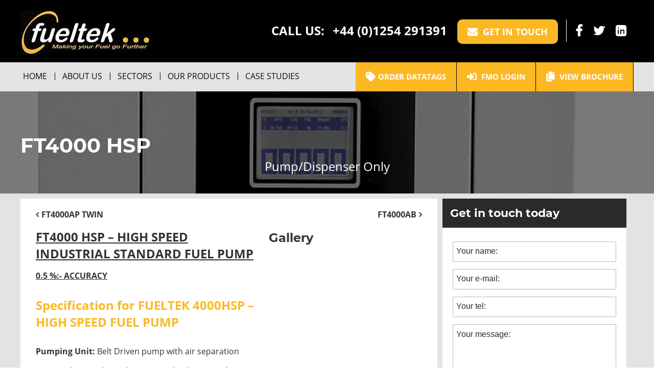

--- FILE ---
content_type: text/html; charset=UTF-8
request_url: https://www.fueltek.co.uk/products/ft4000-hsp-pump/
body_size: 36780
content:
<!DOCTYPE html>
<!--[if lt IE 7 ]> <html lang="en" class="ie ie6"> <![endif]-->
<!--[if IE 7 ]>    <html lang="en" class="ie ie7"> <![endif]-->
<!--[if IE 8 ]>    <html lang="en" class="ie ie8"> <![endif]-->
<!--[if IE 9 ]>    <html lang="en" class="ie ie9"> <![endif]-->
<!--[if (gt IE 9)|!(IE)]><!-->
<html lang="en">
<!--<![endif]-->
<head><meta charset="UTF-8" /><script>if(navigator.userAgent.match(/MSIE|Internet Explorer/i)||navigator.userAgent.match(/Trident\/7\..*?rv:11/i)){var href=document.location.href;if(!href.match(/[?&]nowprocket/)){if(href.indexOf("?")==-1){if(href.indexOf("#")==-1){document.location.href=href+"?nowprocket=1"}else{document.location.href=href.replace("#","?nowprocket=1#")}}else{if(href.indexOf("#")==-1){document.location.href=href+"&nowprocket=1"}else{document.location.href=href.replace("#","&nowprocket=1#")}}}}</script><script>(()=>{class RocketLazyLoadScripts{constructor(){this.v="2.0.4",this.userEvents=["keydown","keyup","mousedown","mouseup","mousemove","mouseover","mouseout","touchmove","touchstart","touchend","touchcancel","wheel","click","dblclick","input"],this.attributeEvents=["onblur","onclick","oncontextmenu","ondblclick","onfocus","onmousedown","onmouseenter","onmouseleave","onmousemove","onmouseout","onmouseover","onmouseup","onmousewheel","onscroll","onsubmit"]}async t(){this.i(),this.o(),/iP(ad|hone)/.test(navigator.userAgent)&&this.h(),this.u(),this.l(this),this.m(),this.k(this),this.p(this),this._(),await Promise.all([this.R(),this.L()]),this.lastBreath=Date.now(),this.S(this),this.P(),this.D(),this.O(),this.M(),await this.C(this.delayedScripts.normal),await this.C(this.delayedScripts.defer),await this.C(this.delayedScripts.async),await this.T(),await this.F(),await this.j(),await this.A(),window.dispatchEvent(new Event("rocket-allScriptsLoaded")),this.everythingLoaded=!0,this.lastTouchEnd&&await new Promise(t=>setTimeout(t,500-Date.now()+this.lastTouchEnd)),this.I(),this.H(),this.U(),this.W()}i(){this.CSPIssue=sessionStorage.getItem("rocketCSPIssue"),document.addEventListener("securitypolicyviolation",t=>{this.CSPIssue||"script-src-elem"!==t.violatedDirective||"data"!==t.blockedURI||(this.CSPIssue=!0,sessionStorage.setItem("rocketCSPIssue",!0))},{isRocket:!0})}o(){window.addEventListener("pageshow",t=>{this.persisted=t.persisted,this.realWindowLoadedFired=!0},{isRocket:!0}),window.addEventListener("pagehide",()=>{this.onFirstUserAction=null},{isRocket:!0})}h(){let t;function e(e){t=e}window.addEventListener("touchstart",e,{isRocket:!0}),window.addEventListener("touchend",function i(o){o.changedTouches[0]&&t.changedTouches[0]&&Math.abs(o.changedTouches[0].pageX-t.changedTouches[0].pageX)<10&&Math.abs(o.changedTouches[0].pageY-t.changedTouches[0].pageY)<10&&o.timeStamp-t.timeStamp<200&&(window.removeEventListener("touchstart",e,{isRocket:!0}),window.removeEventListener("touchend",i,{isRocket:!0}),"INPUT"===o.target.tagName&&"text"===o.target.type||(o.target.dispatchEvent(new TouchEvent("touchend",{target:o.target,bubbles:!0})),o.target.dispatchEvent(new MouseEvent("mouseover",{target:o.target,bubbles:!0})),o.target.dispatchEvent(new PointerEvent("click",{target:o.target,bubbles:!0,cancelable:!0,detail:1,clientX:o.changedTouches[0].clientX,clientY:o.changedTouches[0].clientY})),event.preventDefault()))},{isRocket:!0})}q(t){this.userActionTriggered||("mousemove"!==t.type||this.firstMousemoveIgnored?"keyup"===t.type||"mouseover"===t.type||"mouseout"===t.type||(this.userActionTriggered=!0,this.onFirstUserAction&&this.onFirstUserAction()):this.firstMousemoveIgnored=!0),"click"===t.type&&t.preventDefault(),t.stopPropagation(),t.stopImmediatePropagation(),"touchstart"===this.lastEvent&&"touchend"===t.type&&(this.lastTouchEnd=Date.now()),"click"===t.type&&(this.lastTouchEnd=0),this.lastEvent=t.type,t.composedPath&&t.composedPath()[0].getRootNode()instanceof ShadowRoot&&(t.rocketTarget=t.composedPath()[0]),this.savedUserEvents.push(t)}u(){this.savedUserEvents=[],this.userEventHandler=this.q.bind(this),this.userEvents.forEach(t=>window.addEventListener(t,this.userEventHandler,{passive:!1,isRocket:!0})),document.addEventListener("visibilitychange",this.userEventHandler,{isRocket:!0})}U(){this.userEvents.forEach(t=>window.removeEventListener(t,this.userEventHandler,{passive:!1,isRocket:!0})),document.removeEventListener("visibilitychange",this.userEventHandler,{isRocket:!0}),this.savedUserEvents.forEach(t=>{(t.rocketTarget||t.target).dispatchEvent(new window[t.constructor.name](t.type,t))})}m(){const t="return false",e=Array.from(this.attributeEvents,t=>"data-rocket-"+t),i="["+this.attributeEvents.join("],[")+"]",o="[data-rocket-"+this.attributeEvents.join("],[data-rocket-")+"]",s=(e,i,o)=>{o&&o!==t&&(e.setAttribute("data-rocket-"+i,o),e["rocket"+i]=new Function("event",o),e.setAttribute(i,t))};new MutationObserver(t=>{for(const n of t)"attributes"===n.type&&(n.attributeName.startsWith("data-rocket-")||this.everythingLoaded?n.attributeName.startsWith("data-rocket-")&&this.everythingLoaded&&this.N(n.target,n.attributeName.substring(12)):s(n.target,n.attributeName,n.target.getAttribute(n.attributeName))),"childList"===n.type&&n.addedNodes.forEach(t=>{if(t.nodeType===Node.ELEMENT_NODE)if(this.everythingLoaded)for(const i of[t,...t.querySelectorAll(o)])for(const t of i.getAttributeNames())e.includes(t)&&this.N(i,t.substring(12));else for(const e of[t,...t.querySelectorAll(i)])for(const t of e.getAttributeNames())this.attributeEvents.includes(t)&&s(e,t,e.getAttribute(t))})}).observe(document,{subtree:!0,childList:!0,attributeFilter:[...this.attributeEvents,...e]})}I(){this.attributeEvents.forEach(t=>{document.querySelectorAll("[data-rocket-"+t+"]").forEach(e=>{this.N(e,t)})})}N(t,e){const i=t.getAttribute("data-rocket-"+e);i&&(t.setAttribute(e,i),t.removeAttribute("data-rocket-"+e))}k(t){Object.defineProperty(HTMLElement.prototype,"onclick",{get(){return this.rocketonclick||null},set(e){this.rocketonclick=e,this.setAttribute(t.everythingLoaded?"onclick":"data-rocket-onclick","this.rocketonclick(event)")}})}S(t){function e(e,i){let o=e[i];e[i]=null,Object.defineProperty(e,i,{get:()=>o,set(s){t.everythingLoaded?o=s:e["rocket"+i]=o=s}})}e(document,"onreadystatechange"),e(window,"onload"),e(window,"onpageshow");try{Object.defineProperty(document,"readyState",{get:()=>t.rocketReadyState,set(e){t.rocketReadyState=e},configurable:!0}),document.readyState="loading"}catch(t){console.log("WPRocket DJE readyState conflict, bypassing")}}l(t){this.originalAddEventListener=EventTarget.prototype.addEventListener,this.originalRemoveEventListener=EventTarget.prototype.removeEventListener,this.savedEventListeners=[],EventTarget.prototype.addEventListener=function(e,i,o){o&&o.isRocket||!t.B(e,this)&&!t.userEvents.includes(e)||t.B(e,this)&&!t.userActionTriggered||e.startsWith("rocket-")||t.everythingLoaded?t.originalAddEventListener.call(this,e,i,o):(t.savedEventListeners.push({target:this,remove:!1,type:e,func:i,options:o}),"mouseenter"!==e&&"mouseleave"!==e||t.originalAddEventListener.call(this,e,t.savedUserEvents.push,o))},EventTarget.prototype.removeEventListener=function(e,i,o){o&&o.isRocket||!t.B(e,this)&&!t.userEvents.includes(e)||t.B(e,this)&&!t.userActionTriggered||e.startsWith("rocket-")||t.everythingLoaded?t.originalRemoveEventListener.call(this,e,i,o):t.savedEventListeners.push({target:this,remove:!0,type:e,func:i,options:o})}}J(t,e){this.savedEventListeners=this.savedEventListeners.filter(i=>{let o=i.type,s=i.target||window;return e!==o||t!==s||(this.B(o,s)&&(i.type="rocket-"+o),this.$(i),!1)})}H(){EventTarget.prototype.addEventListener=this.originalAddEventListener,EventTarget.prototype.removeEventListener=this.originalRemoveEventListener,this.savedEventListeners.forEach(t=>this.$(t))}$(t){t.remove?this.originalRemoveEventListener.call(t.target,t.type,t.func,t.options):this.originalAddEventListener.call(t.target,t.type,t.func,t.options)}p(t){let e;function i(e){return t.everythingLoaded?e:e.split(" ").map(t=>"load"===t||t.startsWith("load.")?"rocket-jquery-load":t).join(" ")}function o(o){function s(e){const s=o.fn[e];o.fn[e]=o.fn.init.prototype[e]=function(){return this[0]===window&&t.userActionTriggered&&("string"==typeof arguments[0]||arguments[0]instanceof String?arguments[0]=i(arguments[0]):"object"==typeof arguments[0]&&Object.keys(arguments[0]).forEach(t=>{const e=arguments[0][t];delete arguments[0][t],arguments[0][i(t)]=e})),s.apply(this,arguments),this}}if(o&&o.fn&&!t.allJQueries.includes(o)){const e={DOMContentLoaded:[],"rocket-DOMContentLoaded":[]};for(const t in e)document.addEventListener(t,()=>{e[t].forEach(t=>t())},{isRocket:!0});o.fn.ready=o.fn.init.prototype.ready=function(i){function s(){parseInt(o.fn.jquery)>2?setTimeout(()=>i.bind(document)(o)):i.bind(document)(o)}return"function"==typeof i&&(t.realDomReadyFired?!t.userActionTriggered||t.fauxDomReadyFired?s():e["rocket-DOMContentLoaded"].push(s):e.DOMContentLoaded.push(s)),o([])},s("on"),s("one"),s("off"),t.allJQueries.push(o)}e=o}t.allJQueries=[],o(window.jQuery),Object.defineProperty(window,"jQuery",{get:()=>e,set(t){o(t)}})}P(){const t=new Map;document.write=document.writeln=function(e){const i=document.currentScript,o=document.createRange(),s=i.parentElement;let n=t.get(i);void 0===n&&(n=i.nextSibling,t.set(i,n));const c=document.createDocumentFragment();o.setStart(c,0),c.appendChild(o.createContextualFragment(e)),s.insertBefore(c,n)}}async R(){return new Promise(t=>{this.userActionTriggered?t():this.onFirstUserAction=t})}async L(){return new Promise(t=>{document.addEventListener("DOMContentLoaded",()=>{this.realDomReadyFired=!0,t()},{isRocket:!0})})}async j(){return this.realWindowLoadedFired?Promise.resolve():new Promise(t=>{window.addEventListener("load",t,{isRocket:!0})})}M(){this.pendingScripts=[];this.scriptsMutationObserver=new MutationObserver(t=>{for(const e of t)e.addedNodes.forEach(t=>{"SCRIPT"!==t.tagName||t.noModule||t.isWPRocket||this.pendingScripts.push({script:t,promise:new Promise(e=>{const i=()=>{const i=this.pendingScripts.findIndex(e=>e.script===t);i>=0&&this.pendingScripts.splice(i,1),e()};t.addEventListener("load",i,{isRocket:!0}),t.addEventListener("error",i,{isRocket:!0}),setTimeout(i,1e3)})})})}),this.scriptsMutationObserver.observe(document,{childList:!0,subtree:!0})}async F(){await this.X(),this.pendingScripts.length?(await this.pendingScripts[0].promise,await this.F()):this.scriptsMutationObserver.disconnect()}D(){this.delayedScripts={normal:[],async:[],defer:[]},document.querySelectorAll("script[type$=rocketlazyloadscript]").forEach(t=>{t.hasAttribute("data-rocket-src")?t.hasAttribute("async")&&!1!==t.async?this.delayedScripts.async.push(t):t.hasAttribute("defer")&&!1!==t.defer||"module"===t.getAttribute("data-rocket-type")?this.delayedScripts.defer.push(t):this.delayedScripts.normal.push(t):this.delayedScripts.normal.push(t)})}async _(){await this.L();let t=[];document.querySelectorAll("script[type$=rocketlazyloadscript][data-rocket-src]").forEach(e=>{let i=e.getAttribute("data-rocket-src");if(i&&!i.startsWith("data:")){i.startsWith("//")&&(i=location.protocol+i);try{const o=new URL(i).origin;o!==location.origin&&t.push({src:o,crossOrigin:e.crossOrigin||"module"===e.getAttribute("data-rocket-type")})}catch(t){}}}),t=[...new Map(t.map(t=>[JSON.stringify(t),t])).values()],this.Y(t,"preconnect")}async G(t){if(await this.K(),!0!==t.noModule||!("noModule"in HTMLScriptElement.prototype))return new Promise(e=>{let i;function o(){(i||t).setAttribute("data-rocket-status","executed"),e()}try{if(navigator.userAgent.includes("Firefox/")||""===navigator.vendor||this.CSPIssue)i=document.createElement("script"),[...t.attributes].forEach(t=>{let e=t.nodeName;"type"!==e&&("data-rocket-type"===e&&(e="type"),"data-rocket-src"===e&&(e="src"),i.setAttribute(e,t.nodeValue))}),t.text&&(i.text=t.text),t.nonce&&(i.nonce=t.nonce),i.hasAttribute("src")?(i.addEventListener("load",o,{isRocket:!0}),i.addEventListener("error",()=>{i.setAttribute("data-rocket-status","failed-network"),e()},{isRocket:!0}),setTimeout(()=>{i.isConnected||e()},1)):(i.text=t.text,o()),i.isWPRocket=!0,t.parentNode.replaceChild(i,t);else{const i=t.getAttribute("data-rocket-type"),s=t.getAttribute("data-rocket-src");i?(t.type=i,t.removeAttribute("data-rocket-type")):t.removeAttribute("type"),t.addEventListener("load",o,{isRocket:!0}),t.addEventListener("error",i=>{this.CSPIssue&&i.target.src.startsWith("data:")?(console.log("WPRocket: CSP fallback activated"),t.removeAttribute("src"),this.G(t).then(e)):(t.setAttribute("data-rocket-status","failed-network"),e())},{isRocket:!0}),s?(t.fetchPriority="high",t.removeAttribute("data-rocket-src"),t.src=s):t.src="data:text/javascript;base64,"+window.btoa(unescape(encodeURIComponent(t.text)))}}catch(i){t.setAttribute("data-rocket-status","failed-transform"),e()}});t.setAttribute("data-rocket-status","skipped")}async C(t){const e=t.shift();return e?(e.isConnected&&await this.G(e),this.C(t)):Promise.resolve()}O(){this.Y([...this.delayedScripts.normal,...this.delayedScripts.defer,...this.delayedScripts.async],"preload")}Y(t,e){this.trash=this.trash||[];let i=!0;var o=document.createDocumentFragment();t.forEach(t=>{const s=t.getAttribute&&t.getAttribute("data-rocket-src")||t.src;if(s&&!s.startsWith("data:")){const n=document.createElement("link");n.href=s,n.rel=e,"preconnect"!==e&&(n.as="script",n.fetchPriority=i?"high":"low"),t.getAttribute&&"module"===t.getAttribute("data-rocket-type")&&(n.crossOrigin=!0),t.crossOrigin&&(n.crossOrigin=t.crossOrigin),t.integrity&&(n.integrity=t.integrity),t.nonce&&(n.nonce=t.nonce),o.appendChild(n),this.trash.push(n),i=!1}}),document.head.appendChild(o)}W(){this.trash.forEach(t=>t.remove())}async T(){try{document.readyState="interactive"}catch(t){}this.fauxDomReadyFired=!0;try{await this.K(),this.J(document,"readystatechange"),document.dispatchEvent(new Event("rocket-readystatechange")),await this.K(),document.rocketonreadystatechange&&document.rocketonreadystatechange(),await this.K(),this.J(document,"DOMContentLoaded"),document.dispatchEvent(new Event("rocket-DOMContentLoaded")),await this.K(),this.J(window,"DOMContentLoaded"),window.dispatchEvent(new Event("rocket-DOMContentLoaded"))}catch(t){console.error(t)}}async A(){try{document.readyState="complete"}catch(t){}try{await this.K(),this.J(document,"readystatechange"),document.dispatchEvent(new Event("rocket-readystatechange")),await this.K(),document.rocketonreadystatechange&&document.rocketonreadystatechange(),await this.K(),this.J(window,"load"),window.dispatchEvent(new Event("rocket-load")),await this.K(),window.rocketonload&&window.rocketonload(),await this.K(),this.allJQueries.forEach(t=>t(window).trigger("rocket-jquery-load")),await this.K(),this.J(window,"pageshow");const t=new Event("rocket-pageshow");t.persisted=this.persisted,window.dispatchEvent(t),await this.K(),window.rocketonpageshow&&window.rocketonpageshow({persisted:this.persisted})}catch(t){console.error(t)}}async K(){Date.now()-this.lastBreath>45&&(await this.X(),this.lastBreath=Date.now())}async X(){return document.hidden?new Promise(t=>setTimeout(t)):new Promise(t=>requestAnimationFrame(t))}B(t,e){return e===document&&"readystatechange"===t||(e===document&&"DOMContentLoaded"===t||(e===window&&"DOMContentLoaded"===t||(e===window&&"load"===t||e===window&&"pageshow"===t)))}static run(){(new RocketLazyLoadScripts).t()}}RocketLazyLoadScripts.run()})();</script>
    <link rel="preload" as="image" href="">
  <style>.header .widget-2 .textwidget,.social-icons .textwidget{text-align:justify;border:10px solid #000;font-size:.1px}.banner-item .container,.menu-wrapper{max-width:1200px;margin:0 auto}.title-wrapper{position:absolute;right:0;top:0;background-color:rgba(0,0,0,.5)}#main-wrapper .internal-header{max-height:200px!important;overflow:hidden}.internal-header .image-container img{top:-160px;position:relative}h2.entry-title{text-align:left;color:#fff;padding:49px 0;max-width:1200px;margin-left:auto;margin-right:auto;font-size:40px;font-family:montserrat}.download a,.enquiry a,.header-contact,.header-contact a:hover,span.orange-text{font-family:'Open Sans-bold',sans-serif}.menu,.widget-wrapper,menu ul{list-style:none}#copyright,.download a,.enquiry a,.menu a,h2.entry-title{text-transform:uppercase}.social.header{width:70%;float:right;height:102px}.header ul li{float:left;font-size:20px;text-align:left}.header-contact,.social a i{color:#fff;-webkit-transition:.3s;transition:.3s;font-size:24px}.social-icons .textwidget:after,.widget-2 .textwidget:after{width:100%;display:inline-block}.social-icons .textwidget{max-height:97px}.social a:hover i{color:#fcb823}.header-contact{font-weight:700;line-height:40px;text-align:right}.header-contact a:hover{color:#ffa800}.download,.enquiry,.header .textwidget,.menu a,.menu li{position:relative}span.orange-text{color:#ffa800;font-weight:700}.header li.rsp-call-us-bttn,.mobile-menu-button,.rsp-menu-toggle,.textwidget .rsp-nav{display:none}.header ul li:first-child{width:70%;white-space:nowrap}.header ul li:last-child{width:25%;display:inline-block;float:right;position:relative}#logo,.download,.enquiry,.menu-header,.menu>li,.owl-prev{float:left}ul#header{display:inline-block;vertical-align:middle;padding-left:0;width:99%}.social.header:before{content:"";display:inline-block;vertical-align:middle;height:100%}.header ul li:last-child:before{content:'';width:1px;height:100%;position:absolute;left:-6%;background:#fff}#logo{width:25%;margin-top:10px;-webkit-transition:.1s;transition:.1s}#logo img{max-width:100%}#navigation{width:100%;background-color:#e3e3e3;float:left}.menu-header li.menu-item-has-children:before,.menu-header li.menu-item:before,.menu-header ul.menu li.current-menu-item:before{content:'';height:0;background:#fcb823;width:100%;display:block;position:absolute;bottom:-2px;-webkit-transition:.2s;transition:.2s}li.menu-item-has-children:hover:before,li.menu-item:hover:before{height:4px!important}.menu .sub-menu li:after,.sub-menu li.menu-item-has-children:hover:before,.sub-menu li.menu-item:hover:before{content:none}.menu li:nth-of-type(n+2):after{content:'';display:block;width:1px;height:15px;background:#000;position:absolute;top:37%;left:-10px}.menu-header .menu a{font-size:16px;padding:5px;max-width:288px}.menu-header .menu a span{max-width:256px}ul.sub-menu{border:none}.navigation-buttons,.owl-next{float:right}.download a,.enquiry a{line-height:47px;display:inline-block;text-align:center;background-color:#fcb823;border-right:1px solid #000;padding:5px 20px;font-size:15px;color:#fff;font-weight:700;z-index:99999999999;position:relative}.menu a,menu{display:block}.download a i,.enquiry a i{font-size:19px;vertical-align:sub;margin-right:5px;top:-3px;position:relative}ul.menu li.current-menu-item>a{background:0 0;display:block;font-weight:700;font-family:'Open Sans-bold'}.menu ul,.sub-menu li{background-color:#2d2d2d}menu{text-align:center}menu ul{margin:0;padding:0}.menu a{text-decoration:none;padding:0 1.8em;line-height:45px;font-size:15px;color:#0e0e0e;font-family:'Open Sans';font-weight:500}.sub-menu a{line-height:normal}.menu{vertical-align:top;display:inline-block;border-radius:6px;height:100%}.cta,h2.entry-title{vertical-align:middle}.menu ul,.owl-nav{position:absolute}.menu>li{margin-right:20px}.menu>li>a{margin-bottom:0}.menu>li:hover,.menu>li:hover>a{border-bottom-color:orange}.menu li:hover>a{color:orange}li.current-menu-ancestor.current-menu-parent>a:first-child{font-weight:700}.menu>li:first-child{border-radius:0}.menu>li:first-child>a{border-radius:4px 0 0}.menu>li:last-child{border-radius:0 0 4px;margin-right:0}.menu>li:last-child>a{border-radius:0 4px 0 0}.menu ul{z-index:5;-webkit-padding-start:0;width:256px;height:0;left:-99999999em}.homebox-wrapper,.owl-nav{width:100%}.menu-header .menu>li:hover>ul{list-style-type:none;top:56px;left:0;padding-left:0}.menu>li li ul{border-left:1px solid #fff}.menu>li li:hover>ul{left:100%;top:-1px}.sub-menu li{border-bottom:1px solid #575757;padding:5px 0;z-index:90}.cta img,.title-wrapper{z-index:0;left:0;bottom:0}.sub-menu li a{color:#fff}.sub-menu li:hover>a{color:#000}.sub-menu li:hover{background-color:#fff}.menu>li:hover>a:first-child:nth-last-child(2):before{border:5px solid transparent;border-bottom-color:orange;margin-top:-5px}.menu li li>a:first-child:nth-last-child(2):before{border-left-color:#aaa;margin-top:-5px}.menu li li:hover>a:first-child:nth-last-child(2):before{border:5px solid transparent;border-right-color:orange;right:10px}.owl-nav{top:45%;opacity:0;-webkit-transition:.3s;transition:.3s}.owl-next i,.owl-prev i{color:#fff;font-size:50px}.owl-next,.owl-prev{opacity:1}.owl-carousel:hover .owl-controls .owl-buttons .owl-next,.owl-carousel:hover .owl-controls .owl-buttons .owl-prev{opacity:.7!important}.owl-carousel:hover .owl-nav{opacity:.7}.banner-content-container{position:absolute;top:0;width:100%;height:100%;background-color:rgba(0,0,0,.6)}.owl-carousel .banner-item{overflow:hidden;height:400px;background-color:#f3f3f3}.banner-image img{position:relative;top:-190px;width:100%;max-width:100vw!important}.banner-item .container{overflow:visible}.banner-item,.contact-form,.cta,.cta-large,.cta.product{overflow:hidden}.banner-content-container .text{display:inline-block;float:left;width:50%;padding:8% 0}.video-container{display:-webkit-inline-box;display:-ms-inline-flexbox;display:inline-flex;float:right;margin:41px 0;border:3px solid #fcb823;width:50%;height:320px}.banner-item h2{font-size:40px;color:#fff;font-family:Montserrat-bold}.banner-content-container h3{font-size:26px;color:#fff;font-weight:400}.banner-item{max-height:400px}@media screen and (max-width:768px){.content-wrapper,.menu-header{max-width:100%;padding:0 10px!important}}@media (max-width:800px){.download a,.enquiry a,.menu-header .menu a{font-size:12px}}@media screen and (max-width:650px){#footer-content .navigation-buttons,#footer-wrapper .rsp-menu-wrap ul#menu-main-navigation-2,#logo,.banner-content-container .container,.contact-form,.header .social-icons .textwidget,.map-container,.menu-footer ul.menu li.current-menu-item>a,.product-description-text,.product-list a,.social.header{width:100%}.sticky .social.header{width:100%;margin-top:-20px}#footer-wrapper li.menu-item-has-children ul.sub-menu.sub-menu-active,#header-wrapper.sticky{height:140px}.header .widget-2 .textwidget{border:none;margin-top:10px;height:auto}.header-contact{margin-right:20px}.banner-content-container .text{margin-bottom:20px}#logo a,#logo img{display:block;margin:0 auto}#logo{display:block;height:55px}.sticky #logo{width:100%;text-align:center}.sticky #logo img{width:130px;-webkit-transition:.5s;transition:.5s}#logo img{-webkit-transition:.5s;transition:.5s;max-width:160px}.header ul li.contact-us-widget,.menu-wrapper .rsp-nav .rsp-menu-toggle{display:none}.header ul li.rsp-call-us-bttn{display:block;width:49%;float:left}ul#header{float:none;position:relative;display:block;line-height:normal;margin:0}.navigation-buttons{padding-top:3px}.download,.enquiry{width:48%;border:none;margin:10px auto;display:inline-block;float:none}.download a,.enquiry a{width:100%;background-color:rgba(252,184,35,0);font-size:0;height:40px}.sticky .download a,.sticky .enquiry a{top:-20px}.download a .fa,.enquiry a .fa{font-size:24px}.sticky .header ul li:last-child a{position:relative;top:-20px}.header ul li:last-child{width:40%;display:block;margin:auto;position:absolute;bottom:-130px}.header ul li:last-child:before{content:none}.rsp-call-us{display:block;font-size:26px;color:#fff;text-align:right;text-transform:uppercase;font-weight:700}.rsp-call-us a i{color:#fcb823}.header .contact-us .textwidget,.header .social-icons .textwidget{width:50%;display:block;margin:auto}.sticky .header .social-icons .textwidget{height:40px;margin-top:-80px}.textwidget .rsp-nav{display:block;border:none;width:100%;margin:0}.mobile-menu-button{display:block;margin-left:20px}.main-menu li.menu-item-has-children:before{right:68px;font-size:30px}.textwidget .rsp-nav .rsp-menu-toggle span{color:#fff}.menu-wrapper .rsp-nav{height:0;width:100%}.menu-wrapper .rsp-menu{height:0;width:101%;left:-20px;position:relative;-webkit-transition:.5s;transition:.5s}.menu-wrapper .rsp-menu.active{height:245px;width:101%;left:-20px}.sticky .rsp-menu.active{top:-36px}.home .banner-item{height:490px}.banner-content-container .container iframe{width:100%;height:100%}li.menu-item-has-children ul.sub-menu{display:block;left:0;position:relative;height:0;width:100%;overflow:hidden;-webkit-transition:.5s cubic-bezier(.42,0,.75,1.55);transition:.5s cubic-bezier(.42,0,.75,1.55)}li.menu-item-has-children.sub-menu-active ul.sub-menu{height:130px;position:relative}ul.menu li.current-menu-item>a{width:50%}li.menu-item-has-children .sub-menu li a{white-space:normal;padding:0 15px}.menu-wrapper .rsp-menu.sub-menu-active{height:100%}.header .rsp-menu ul li:first-child{width:100%;position:relative;line-height:1.3em;float:none}.sticky .header .rsp-menu ul li:first-child{width:100%;bottom:0;position:relative;line-height:1.3em;float:none}.header .rsp-menu ul li:first-child a{top:0}#main-wrapper .internal-header{display:none!important}#navigation{background-color:#000;clear:both;margin-bottom:0}.sticky #navigation{height:50px}#header-wrapper{position:relative;display:block}.bg-content.products-category{width:100%;margin-bottom:-20px}.content-sidebar,.home .content-sidebar{width:100%;margin-top:30px;position:relative;margin-bottom:30px;float:none;right:0}.bg-content{width:100%;clear:both;float:none;margin-bottom:0}.cert-logos{display:inline-block;text-align:center}.content-left-wrapper,.content-right-wrapper{padding:0}.product-right{width:100%;margin:0 auto;display:block}.contact-widget .textwidget{height:0;overflow:hidden;-webkit-transition:.3s;transition:.3s;z-index:999999;position:relative}.textwidget.sidebar-title-active{height:358px}.content-sidebar li.contact-widget h3:after{content:'\f138';font-family:fontawesome;right:20px;position:absolute;font-size:35px;line-height:27px;vertical-align:middle;color:#fcb823;-webkit-transition:.3s;transition:.3s}.content-sidebar li.contact-widget h3.sidebar-title-active:after{-webkit-transform:rotate(90deg);transform:rotate(90deg)}.rsp-nav.footer-menu{margin:auto;width:100%;text-align:center}#copyright-text,#searchquest{width:100%;text-align:center;padding:0}#footer-content{padding-bottom:70px!important}#searchquest{margin-top:10px;padding:0 40px}#footer-wrapper .column.sitemap{border-color:#fff}#footer-content .navigation-buttons .download,#footer-content .navigation-buttons .enquiry{margin:0}#footer-content .navigation-buttons .download a,#footer-content .navigation-buttons .enquiry a{top:6px}}@media (max-width:500px){.enquiry.datatagmneu-item{display:none}}</style>
  <link href="https://www.fueltek.co.uk/wp-content/themes/searchquest/font-awesome-4.6.3/css/font-awesome.min.css" rel="stylesheet" type="text/css" />
<!-- Meta -->
<meta name="viewport" content="width=device-width,initial-scale=1">
<title>
FT4000 HSP | High Speed Fuel Pump |</title>
<link data-wpr-hosted-gf-parameters="family=Open%20Sans&display=swap" href="https://www.fueltek.co.uk/wp-content/cache/fonts/1/google-fonts/css/c/0/9/0c7297bb922c3ac06cfff756756cf.css" rel="stylesheet"><link rel="preload" data-rocket-preload as="image" href="https://www.fueltek.co.uk/wp-content/uploads/2016/11/FT4000-HSP-PO.png" fetchpriority="high">
<!-- CSS -->
<link rel="stylesheet" href="https://www.fueltek.co.uk/wp-content/cache/background-css/1/www.fueltek.co.uk/wp-content/themes/searchquest/owlcarousel/assets/owl.carousel.css?wpr_t=1769017839">
<script type="rocketlazyloadscript" data-rocket-src="https://www.fueltek.co.uk/wp-content/themes/searchquest/owlcarousel/owl.carousel.min.js"></script>

  <link href="https://www.fueltek.co.uk/wp-content/cache/background-css/1/www.fueltek.co.uk/wp-content/themes/searchquest/style.min.css?wpr_t=1769017839" rel="stylesheet" type="text/css" />




<!-- Scripts --><script src="//ajax.googleapis.com/ajax/libs/jquery/1.11.2/jquery.min.js"></script>
	<style>img:is([sizes="auto" i], [sizes^="auto," i]) { contain-intrinsic-size: 3000px 1500px }</style>
	
		<!-- All in One SEO 4.8.8 - aioseo.com -->
	<meta name="description" content="Specification for FUELTEK 4000HSP – High Speed Fuel Pump. All Fueltek equipment is supplied with a 12 months parts warranty. Contact our team to find out more." />
	<meta name="robots" content="max-snippet:-1, max-image-preview:large, max-video-preview:-1" />
	<meta name="google-site-verification" content="D9kwiTnMcRLoEYa6AIm7bZP0Aa87o_VbcUIusV4ZNMM" />
	<link rel="canonical" href="https://www.fueltek.co.uk/products/ft4000-hsp-pump/" />
	<meta name="generator" content="All in One SEO (AIOSEO) 4.8.8" />
		<meta property="og:locale" content="en_GB" />
		<meta property="og:site_name" content="| Fuel Management Systems | Fuel Monitoring Systems" />
		<meta property="og:type" content="article" />
		<meta property="og:title" content="FT4000 HSP | High Speed Fuel Pump |" />
		<meta property="og:description" content="Specification for FUELTEK 4000HSP – High Speed Fuel Pump. All Fueltek equipment is supplied with a 12 months parts warranty. Contact our team to find out more." />
		<meta property="og:url" content="https://www.fueltek.co.uk/products/ft4000-hsp-pump/" />
		<meta property="article:published_time" content="2016-11-28T16:31:18+00:00" />
		<meta property="article:modified_time" content="2020-02-07T12:31:19+00:00" />
		<meta name="twitter:card" content="summary" />
		<meta name="twitter:title" content="FT4000 HSP | High Speed Fuel Pump |" />
		<meta name="twitter:description" content="Specification for FUELTEK 4000HSP – High Speed Fuel Pump. All Fueltek equipment is supplied with a 12 months parts warranty. Contact our team to find out more." />
		<!-- All in One SEO -->


<!-- Google Tag Manager for WordPress by gtm4wp.com -->
<script data-cfasync="false" data-pagespeed-no-defer>
	var gtm4wp_datalayer_name = "dataLayer";
	var dataLayer = dataLayer || [];
</script>
<!-- End Google Tag Manager for WordPress by gtm4wp.com --><link rel='dns-prefetch' href='//fonts.googleapis.com' />
<link href='https://fonts.gstatic.com' crossorigin rel='preconnect' />
<link rel="alternate" type="application/rss+xml" title=" &raquo; Feed" href="https://www.fueltek.co.uk/feed/" />
<link rel="alternate" type="application/rss+xml" title=" &raquo; Comments Feed" href="https://www.fueltek.co.uk/comments/feed/" />
<script type="rocketlazyloadscript" data-rocket-type="text/javascript">
/* <![CDATA[ */
window._wpemojiSettings = {"baseUrl":"https:\/\/s.w.org\/images\/core\/emoji\/16.0.1\/72x72\/","ext":".png","svgUrl":"https:\/\/s.w.org\/images\/core\/emoji\/16.0.1\/svg\/","svgExt":".svg","source":{"concatemoji":"https:\/\/www.fueltek.co.uk\/wp-includes\/js\/wp-emoji-release.min.js?ver=6.8.3"}};
/*! This file is auto-generated */
!function(s,n){var o,i,e;function c(e){try{var t={supportTests:e,timestamp:(new Date).valueOf()};sessionStorage.setItem(o,JSON.stringify(t))}catch(e){}}function p(e,t,n){e.clearRect(0,0,e.canvas.width,e.canvas.height),e.fillText(t,0,0);var t=new Uint32Array(e.getImageData(0,0,e.canvas.width,e.canvas.height).data),a=(e.clearRect(0,0,e.canvas.width,e.canvas.height),e.fillText(n,0,0),new Uint32Array(e.getImageData(0,0,e.canvas.width,e.canvas.height).data));return t.every(function(e,t){return e===a[t]})}function u(e,t){e.clearRect(0,0,e.canvas.width,e.canvas.height),e.fillText(t,0,0);for(var n=e.getImageData(16,16,1,1),a=0;a<n.data.length;a++)if(0!==n.data[a])return!1;return!0}function f(e,t,n,a){switch(t){case"flag":return n(e,"\ud83c\udff3\ufe0f\u200d\u26a7\ufe0f","\ud83c\udff3\ufe0f\u200b\u26a7\ufe0f")?!1:!n(e,"\ud83c\udde8\ud83c\uddf6","\ud83c\udde8\u200b\ud83c\uddf6")&&!n(e,"\ud83c\udff4\udb40\udc67\udb40\udc62\udb40\udc65\udb40\udc6e\udb40\udc67\udb40\udc7f","\ud83c\udff4\u200b\udb40\udc67\u200b\udb40\udc62\u200b\udb40\udc65\u200b\udb40\udc6e\u200b\udb40\udc67\u200b\udb40\udc7f");case"emoji":return!a(e,"\ud83e\udedf")}return!1}function g(e,t,n,a){var r="undefined"!=typeof WorkerGlobalScope&&self instanceof WorkerGlobalScope?new OffscreenCanvas(300,150):s.createElement("canvas"),o=r.getContext("2d",{willReadFrequently:!0}),i=(o.textBaseline="top",o.font="600 32px Arial",{});return e.forEach(function(e){i[e]=t(o,e,n,a)}),i}function t(e){var t=s.createElement("script");t.src=e,t.defer=!0,s.head.appendChild(t)}"undefined"!=typeof Promise&&(o="wpEmojiSettingsSupports",i=["flag","emoji"],n.supports={everything:!0,everythingExceptFlag:!0},e=new Promise(function(e){s.addEventListener("DOMContentLoaded",e,{once:!0})}),new Promise(function(t){var n=function(){try{var e=JSON.parse(sessionStorage.getItem(o));if("object"==typeof e&&"number"==typeof e.timestamp&&(new Date).valueOf()<e.timestamp+604800&&"object"==typeof e.supportTests)return e.supportTests}catch(e){}return null}();if(!n){if("undefined"!=typeof Worker&&"undefined"!=typeof OffscreenCanvas&&"undefined"!=typeof URL&&URL.createObjectURL&&"undefined"!=typeof Blob)try{var e="postMessage("+g.toString()+"("+[JSON.stringify(i),f.toString(),p.toString(),u.toString()].join(",")+"));",a=new Blob([e],{type:"text/javascript"}),r=new Worker(URL.createObjectURL(a),{name:"wpTestEmojiSupports"});return void(r.onmessage=function(e){c(n=e.data),r.terminate(),t(n)})}catch(e){}c(n=g(i,f,p,u))}t(n)}).then(function(e){for(var t in e)n.supports[t]=e[t],n.supports.everything=n.supports.everything&&n.supports[t],"flag"!==t&&(n.supports.everythingExceptFlag=n.supports.everythingExceptFlag&&n.supports[t]);n.supports.everythingExceptFlag=n.supports.everythingExceptFlag&&!n.supports.flag,n.DOMReady=!1,n.readyCallback=function(){n.DOMReady=!0}}).then(function(){return e}).then(function(){var e;n.supports.everything||(n.readyCallback(),(e=n.source||{}).concatemoji?t(e.concatemoji):e.wpemoji&&e.twemoji&&(t(e.twemoji),t(e.wpemoji)))}))}((window,document),window._wpemojiSettings);
/* ]]> */
</script>
<style id='wp-emoji-styles-inline-css' type='text/css'>

	img.wp-smiley, img.emoji {
		display: inline !important;
		border: none !important;
		box-shadow: none !important;
		height: 1em !important;
		width: 1em !important;
		margin: 0 0.07em !important;
		vertical-align: -0.1em !important;
		background: none !important;
		padding: 0 !important;
	}
</style>
<link rel='stylesheet' id='wp-block-library-css' href='https://www.fueltek.co.uk/wp-includes/css/dist/block-library/style.min.css?ver=6.8.3' type='text/css' media='all' />
<style id='classic-theme-styles-inline-css' type='text/css'>
/*! This file is auto-generated */
.wp-block-button__link{color:#fff;background-color:#32373c;border-radius:9999px;box-shadow:none;text-decoration:none;padding:calc(.667em + 2px) calc(1.333em + 2px);font-size:1.125em}.wp-block-file__button{background:#32373c;color:#fff;text-decoration:none}
</style>
<style id='global-styles-inline-css' type='text/css'>
:root{--wp--preset--aspect-ratio--square: 1;--wp--preset--aspect-ratio--4-3: 4/3;--wp--preset--aspect-ratio--3-4: 3/4;--wp--preset--aspect-ratio--3-2: 3/2;--wp--preset--aspect-ratio--2-3: 2/3;--wp--preset--aspect-ratio--16-9: 16/9;--wp--preset--aspect-ratio--9-16: 9/16;--wp--preset--color--black: #000000;--wp--preset--color--cyan-bluish-gray: #abb8c3;--wp--preset--color--white: #ffffff;--wp--preset--color--pale-pink: #f78da7;--wp--preset--color--vivid-red: #cf2e2e;--wp--preset--color--luminous-vivid-orange: #ff6900;--wp--preset--color--luminous-vivid-amber: #fcb900;--wp--preset--color--light-green-cyan: #7bdcb5;--wp--preset--color--vivid-green-cyan: #00d084;--wp--preset--color--pale-cyan-blue: #8ed1fc;--wp--preset--color--vivid-cyan-blue: #0693e3;--wp--preset--color--vivid-purple: #9b51e0;--wp--preset--gradient--vivid-cyan-blue-to-vivid-purple: linear-gradient(135deg,rgba(6,147,227,1) 0%,rgb(155,81,224) 100%);--wp--preset--gradient--light-green-cyan-to-vivid-green-cyan: linear-gradient(135deg,rgb(122,220,180) 0%,rgb(0,208,130) 100%);--wp--preset--gradient--luminous-vivid-amber-to-luminous-vivid-orange: linear-gradient(135deg,rgba(252,185,0,1) 0%,rgba(255,105,0,1) 100%);--wp--preset--gradient--luminous-vivid-orange-to-vivid-red: linear-gradient(135deg,rgba(255,105,0,1) 0%,rgb(207,46,46) 100%);--wp--preset--gradient--very-light-gray-to-cyan-bluish-gray: linear-gradient(135deg,rgb(238,238,238) 0%,rgb(169,184,195) 100%);--wp--preset--gradient--cool-to-warm-spectrum: linear-gradient(135deg,rgb(74,234,220) 0%,rgb(151,120,209) 20%,rgb(207,42,186) 40%,rgb(238,44,130) 60%,rgb(251,105,98) 80%,rgb(254,248,76) 100%);--wp--preset--gradient--blush-light-purple: linear-gradient(135deg,rgb(255,206,236) 0%,rgb(152,150,240) 100%);--wp--preset--gradient--blush-bordeaux: linear-gradient(135deg,rgb(254,205,165) 0%,rgb(254,45,45) 50%,rgb(107,0,62) 100%);--wp--preset--gradient--luminous-dusk: linear-gradient(135deg,rgb(255,203,112) 0%,rgb(199,81,192) 50%,rgb(65,88,208) 100%);--wp--preset--gradient--pale-ocean: linear-gradient(135deg,rgb(255,245,203) 0%,rgb(182,227,212) 50%,rgb(51,167,181) 100%);--wp--preset--gradient--electric-grass: linear-gradient(135deg,rgb(202,248,128) 0%,rgb(113,206,126) 100%);--wp--preset--gradient--midnight: linear-gradient(135deg,rgb(2,3,129) 0%,rgb(40,116,252) 100%);--wp--preset--font-size--small: 13px;--wp--preset--font-size--medium: 20px;--wp--preset--font-size--large: 36px;--wp--preset--font-size--x-large: 42px;--wp--preset--spacing--20: 0.44rem;--wp--preset--spacing--30: 0.67rem;--wp--preset--spacing--40: 1rem;--wp--preset--spacing--50: 1.5rem;--wp--preset--spacing--60: 2.25rem;--wp--preset--spacing--70: 3.38rem;--wp--preset--spacing--80: 5.06rem;--wp--preset--shadow--natural: 6px 6px 9px rgba(0, 0, 0, 0.2);--wp--preset--shadow--deep: 12px 12px 50px rgba(0, 0, 0, 0.4);--wp--preset--shadow--sharp: 6px 6px 0px rgba(0, 0, 0, 0.2);--wp--preset--shadow--outlined: 6px 6px 0px -3px rgba(255, 255, 255, 1), 6px 6px rgba(0, 0, 0, 1);--wp--preset--shadow--crisp: 6px 6px 0px rgba(0, 0, 0, 1);}:where(.is-layout-flex){gap: 0.5em;}:where(.is-layout-grid){gap: 0.5em;}body .is-layout-flex{display: flex;}.is-layout-flex{flex-wrap: wrap;align-items: center;}.is-layout-flex > :is(*, div){margin: 0;}body .is-layout-grid{display: grid;}.is-layout-grid > :is(*, div){margin: 0;}:where(.wp-block-columns.is-layout-flex){gap: 2em;}:where(.wp-block-columns.is-layout-grid){gap: 2em;}:where(.wp-block-post-template.is-layout-flex){gap: 1.25em;}:where(.wp-block-post-template.is-layout-grid){gap: 1.25em;}.has-black-color{color: var(--wp--preset--color--black) !important;}.has-cyan-bluish-gray-color{color: var(--wp--preset--color--cyan-bluish-gray) !important;}.has-white-color{color: var(--wp--preset--color--white) !important;}.has-pale-pink-color{color: var(--wp--preset--color--pale-pink) !important;}.has-vivid-red-color{color: var(--wp--preset--color--vivid-red) !important;}.has-luminous-vivid-orange-color{color: var(--wp--preset--color--luminous-vivid-orange) !important;}.has-luminous-vivid-amber-color{color: var(--wp--preset--color--luminous-vivid-amber) !important;}.has-light-green-cyan-color{color: var(--wp--preset--color--light-green-cyan) !important;}.has-vivid-green-cyan-color{color: var(--wp--preset--color--vivid-green-cyan) !important;}.has-pale-cyan-blue-color{color: var(--wp--preset--color--pale-cyan-blue) !important;}.has-vivid-cyan-blue-color{color: var(--wp--preset--color--vivid-cyan-blue) !important;}.has-vivid-purple-color{color: var(--wp--preset--color--vivid-purple) !important;}.has-black-background-color{background-color: var(--wp--preset--color--black) !important;}.has-cyan-bluish-gray-background-color{background-color: var(--wp--preset--color--cyan-bluish-gray) !important;}.has-white-background-color{background-color: var(--wp--preset--color--white) !important;}.has-pale-pink-background-color{background-color: var(--wp--preset--color--pale-pink) !important;}.has-vivid-red-background-color{background-color: var(--wp--preset--color--vivid-red) !important;}.has-luminous-vivid-orange-background-color{background-color: var(--wp--preset--color--luminous-vivid-orange) !important;}.has-luminous-vivid-amber-background-color{background-color: var(--wp--preset--color--luminous-vivid-amber) !important;}.has-light-green-cyan-background-color{background-color: var(--wp--preset--color--light-green-cyan) !important;}.has-vivid-green-cyan-background-color{background-color: var(--wp--preset--color--vivid-green-cyan) !important;}.has-pale-cyan-blue-background-color{background-color: var(--wp--preset--color--pale-cyan-blue) !important;}.has-vivid-cyan-blue-background-color{background-color: var(--wp--preset--color--vivid-cyan-blue) !important;}.has-vivid-purple-background-color{background-color: var(--wp--preset--color--vivid-purple) !important;}.has-black-border-color{border-color: var(--wp--preset--color--black) !important;}.has-cyan-bluish-gray-border-color{border-color: var(--wp--preset--color--cyan-bluish-gray) !important;}.has-white-border-color{border-color: var(--wp--preset--color--white) !important;}.has-pale-pink-border-color{border-color: var(--wp--preset--color--pale-pink) !important;}.has-vivid-red-border-color{border-color: var(--wp--preset--color--vivid-red) !important;}.has-luminous-vivid-orange-border-color{border-color: var(--wp--preset--color--luminous-vivid-orange) !important;}.has-luminous-vivid-amber-border-color{border-color: var(--wp--preset--color--luminous-vivid-amber) !important;}.has-light-green-cyan-border-color{border-color: var(--wp--preset--color--light-green-cyan) !important;}.has-vivid-green-cyan-border-color{border-color: var(--wp--preset--color--vivid-green-cyan) !important;}.has-pale-cyan-blue-border-color{border-color: var(--wp--preset--color--pale-cyan-blue) !important;}.has-vivid-cyan-blue-border-color{border-color: var(--wp--preset--color--vivid-cyan-blue) !important;}.has-vivid-purple-border-color{border-color: var(--wp--preset--color--vivid-purple) !important;}.has-vivid-cyan-blue-to-vivid-purple-gradient-background{background: var(--wp--preset--gradient--vivid-cyan-blue-to-vivid-purple) !important;}.has-light-green-cyan-to-vivid-green-cyan-gradient-background{background: var(--wp--preset--gradient--light-green-cyan-to-vivid-green-cyan) !important;}.has-luminous-vivid-amber-to-luminous-vivid-orange-gradient-background{background: var(--wp--preset--gradient--luminous-vivid-amber-to-luminous-vivid-orange) !important;}.has-luminous-vivid-orange-to-vivid-red-gradient-background{background: var(--wp--preset--gradient--luminous-vivid-orange-to-vivid-red) !important;}.has-very-light-gray-to-cyan-bluish-gray-gradient-background{background: var(--wp--preset--gradient--very-light-gray-to-cyan-bluish-gray) !important;}.has-cool-to-warm-spectrum-gradient-background{background: var(--wp--preset--gradient--cool-to-warm-spectrum) !important;}.has-blush-light-purple-gradient-background{background: var(--wp--preset--gradient--blush-light-purple) !important;}.has-blush-bordeaux-gradient-background{background: var(--wp--preset--gradient--blush-bordeaux) !important;}.has-luminous-dusk-gradient-background{background: var(--wp--preset--gradient--luminous-dusk) !important;}.has-pale-ocean-gradient-background{background: var(--wp--preset--gradient--pale-ocean) !important;}.has-electric-grass-gradient-background{background: var(--wp--preset--gradient--electric-grass) !important;}.has-midnight-gradient-background{background: var(--wp--preset--gradient--midnight) !important;}.has-small-font-size{font-size: var(--wp--preset--font-size--small) !important;}.has-medium-font-size{font-size: var(--wp--preset--font-size--medium) !important;}.has-large-font-size{font-size: var(--wp--preset--font-size--large) !important;}.has-x-large-font-size{font-size: var(--wp--preset--font-size--x-large) !important;}
:where(.wp-block-post-template.is-layout-flex){gap: 1.25em;}:where(.wp-block-post-template.is-layout-grid){gap: 1.25em;}
:where(.wp-block-columns.is-layout-flex){gap: 2em;}:where(.wp-block-columns.is-layout-grid){gap: 2em;}
:root :where(.wp-block-pullquote){font-size: 1.5em;line-height: 1.6;}
</style>
<link rel='stylesheet' id='apss-font-awesome-five-css' href='https://www.fueltek.co.uk/wp-content/plugins/accesspress-social-share/css/fontawesome-all.css?ver=4.5.6' type='text/css' media='all' />
<link rel='stylesheet' id='apss-frontend-css-css' href='https://www.fueltek.co.uk/wp-content/cache/background-css/1/www.fueltek.co.uk/wp-content/plugins/accesspress-social-share/css/frontend.css?ver=4.5.6&wpr_t=1769017839' type='text/css' media='all' />

<link rel='stylesheet' id='wpfcggrid-main-style-css' href='https://www.fueltek.co.uk/wp-content/plugins/fastcustomgrid/assets/css/style.css?ver=6.8.3' type='text/css' media='all' />
<link rel='stylesheet' id='fcg-magnific-popup-css' href='https://www.fueltek.co.uk/wp-content/plugins/fastcustomgrid/assets/css/magnific-popup.css?ver=6.8.3' type='text/css' media='all' />
<style  type='text/css'  data-wpacu-inline-css-file='1'>
/* 
 * 	Core Owl Carousel CSS File
 *	v1.3.2
 */

/* clearfix */
.owl-carousel .owl-wrapper:after {
	content: ".";
	display: block;
	clear: both;
	visibility: hidden;
	line-height: 0;
	height: 0;
}
/* display none until init */
.owl-carousel{
	display: none;
	position: relative;
	width: 100%;
	-ms-touch-action: pan-y;
}
.owl-carousel .owl-wrapper{
	display: none;
	position: relative;
	-webkit-transform: translate3d(0px, 0px, 0px);
}
.owl-carousel .owl-wrapper-outer{
	overflow: hidden;
	position: relative;
	width: 100%;
}
.owl-carousel .owl-wrapper-outer.autoHeight{
	-webkit-transition: height 500ms ease-in-out;
	-moz-transition: height 500ms ease-in-out;
	-ms-transition: height 500ms ease-in-out;
	-o-transition: height 500ms ease-in-out;
	transition: height 500ms ease-in-out;
}
	
.owl-carousel .owl-item{
	float: left;
}
.owl-controls .owl-page,
.owl-controls .owl-buttons div{
	cursor: pointer;
}
.owl-controls {
	-webkit-user-select: none;
	-khtml-user-select: none;
	-moz-user-select: none;
	-ms-user-select: none;
	user-select: none;
	-webkit-tap-highlight-color: rgba(0, 0, 0, 0);
}

/* mouse grab icon */
.grabbing { 
    cursor:url(/wp-content/plugins/fastcustomgrid/assets/css/../img/grabbing.png) 8 8, move;
}

/* fix */
.owl-carousel  .owl-wrapper,
.owl-carousel  .owl-item{
	-webkit-backface-visibility: hidden;
	-moz-backface-visibility:    hidden;
	-ms-backface-visibility:     hidden;
  -webkit-transform: translate3d(0,0,0);
  -moz-transform: translate3d(0,0,0);
  -ms-transform: translate3d(0,0,0);
}


</style>
<style  type='text/css'  data-wpacu-inline-css-file='1'>
/*
* 	Owl Carousel Owl Demo Theme 
*	v1.3.2
*/

.owl-theme .owl-controls{
	margin-top: 10px;
	text-align: center;
}

/* Styling Next and Prev buttons */

.owl-theme .owl-controls .owl-buttons div{
	color: #FFF;
	display: inline-block;
	zoom: 1;
	*display: inline;/*IE7 life-saver */
	margin: 5px;
	padding: 3px 10px;
	font-size: 12px;
	-webkit-border-radius: 30px;
	-moz-border-radius: 30px;
	border-radius: 30px;
	background: #869791;
	filter: Alpha(Opacity=50);/*IE7 fix*/
	opacity: 0.5;
}
/* Clickable class fix problem with hover on touch devices */
/* Use it for non-touch hover action */
.owl-theme .owl-controls.clickable .owl-buttons div:hover{
	filter: Alpha(Opacity=100);/*IE7 fix*/
	opacity: 1;
	text-decoration: none;
}

/* Styling Pagination*/

.owl-theme .owl-controls .owl-page{
	display: inline-block;
	zoom: 1;
	*display: inline;/*IE7 life-saver */
}
.owl-theme .owl-controls .owl-page span{
	display: block;
	width: 12px;
	height: 12px;
	margin: 5px 7px;
	filter: Alpha(Opacity=50);/*IE7 fix*/
	opacity: 0.5;
	-webkit-border-radius: 20px;
	-moz-border-radius: 20px;
	border-radius: 20px;
	background: #869791;
}

.owl-theme .owl-controls .owl-page.active span,
.owl-theme .owl-controls.clickable .owl-page:hover span{
	filter: Alpha(Opacity=100);/*IE7 fix*/
	opacity: 1;
}

/* If PaginationNumbers is true */

.owl-theme .owl-controls .owl-page span.owl-numbers{
	height: auto;
	width: auto;
	color: #FFF;
	padding: 2px 10px;
	font-size: 12px;
	-webkit-border-radius: 30px;
	-moz-border-radius: 30px;
	border-radius: 30px;
}

/* preloading images */
.owl-item.loading{
	min-height: 150px;
	background: var(--wpr-bg-5fd2b25b-8127-4858-9811-55b23b29c2bd) no-repeat center center
}
</style>
<link rel='stylesheet' id='fcp-carousel-css' href='https://www.fueltek.co.uk/wp-content/plugins/fastcustomgrid/assets/css/carousel.css?ver=6.8.3' type='text/css' media='all' />
<link rel='stylesheet' id='fonts-css' href='https://www.fueltek.co.uk/wp-content/plugins/fastcustomgrid/assets/css/fonts.css?ver=6.8.3' type='text/css' media='all' />
<link rel='stylesheet' id='lbwps-styles-photoswipe5-main-css' href='https://www.fueltek.co.uk/wp-content/plugins/lightbox-photoswipe/assets/ps5/styles/main.css?ver=5.7.3' type='text/css' media='all' />
<link rel='stylesheet' id='tss-css' href='https://www.fueltek.co.uk/wp-content/plugins/testimonial-slider-and-showcase/assets/css/wptestimonial.css?ver=1769017839' type='text/css' media='all' />
<style  type='text/css'  data-wpacu-inline-css-file='1'>
.cmplz-video.cmplz-iframe-styles{background-color:transparent}.cmplz-video.cmplz-hidden{visibility:hidden !important}.cmplz-blocked-content-notice{display:none}.cmplz-placeholder-parent{height:inherit}.cmplz-optin .cmplz-blocked-content-container .cmplz-blocked-content-notice,.cmplz-optin .cmplz-wp-video .cmplz-blocked-content-notice,.cmplz-optout .cmplz-blocked-content-container .cmplz-blocked-content-notice,.cmplz-optout .cmplz-wp-video .cmplz-blocked-content-notice{display:block}.cmplz-blocked-content-container,.cmplz-wp-video{animation-name:cmplz-fadein;animation-duration:600ms;background:#FFF;border:0;border-radius:3px;box-shadow:0 0 1px 0 rgba(0,0,0,0.5),0 1px 10px 0 rgba(0,0,0,0.15);display:flex;justify-content:center;align-items:center;background-repeat:no-repeat !important;background-size:cover !important;height:inherit;position:relative}.cmplz-blocked-content-container.gmw-map-cover,.cmplz-wp-video.gmw-map-cover{max-height:100%;position:absolute}.cmplz-blocked-content-container.cmplz-video-placeholder,.cmplz-wp-video.cmplz-video-placeholder{padding-bottom:initial}.cmplz-blocked-content-container iframe,.cmplz-wp-video iframe{visibility:hidden;max-height:100%;border:0 !important}.cmplz-blocked-content-container .cmplz-custom-accept-btn,.cmplz-wp-video .cmplz-custom-accept-btn{white-space:normal;text-transform:initial;cursor:pointer;position:absolute !important;width:100%;top:50%;left:50%;transform:translate(-50%,-50%);max-width:200px;font-size:14px;padding:10px;background-color:rgba(0,0,0,0.5);color:#fff;text-align:center;z-index:98;line-height:23px}.cmplz-blocked-content-container .cmplz-custom-accept-btn:focus,.cmplz-wp-video .cmplz-custom-accept-btn:focus{border:1px dotted #cecece}.cmplz-blocked-content-container .cmplz-blocked-content-notice,.cmplz-wp-video .cmplz-blocked-content-notice{white-space:normal;text-transform:initial;position:absolute !important;width:100%;top:50%;left:50%;transform:translate(-50%,-50%);max-width:300px;font-size:14px;padding:10px;background-color:rgba(0,0,0,0.5);color:#fff;text-align:center;z-index:98;line-height:23px}.cmplz-blocked-content-container .cmplz-blocked-content-notice .cmplz-links,.cmplz-wp-video .cmplz-blocked-content-notice .cmplz-links{display:block;margin-bottom:10px}.cmplz-blocked-content-container .cmplz-blocked-content-notice .cmplz-links a,.cmplz-wp-video .cmplz-blocked-content-notice .cmplz-links a{color:#fff}.cmplz-blocked-content-container .cmplz-blocked-content-notice .cmplz-blocked-content-notice-body,.cmplz-wp-video .cmplz-blocked-content-notice .cmplz-blocked-content-notice-body{display:block}.cmplz-blocked-content-container div div{display:none}.cmplz-wp-video .cmplz-placeholder-element{width:100%;height:inherit}@keyframes cmplz-fadein{from{opacity:0}to{opacity:1}}
</style>
<link rel='stylesheet' id='dearpdf-style-css' href='https://www.fueltek.co.uk/wp-content/plugins/dearpdf-lite/assets/css/dearpdf.min.css?ver=2.0.38' type='text/css' media='all' />
<style id='rocket-lazyload-inline-css' type='text/css'>
.rll-youtube-player{position:relative;padding-bottom:56.23%;height:0;overflow:hidden;max-width:100%;}.rll-youtube-player:focus-within{outline: 2px solid currentColor;outline-offset: 5px;}.rll-youtube-player iframe{position:absolute;top:0;left:0;width:100%;height:100%;z-index:100;background:0 0}.rll-youtube-player img{bottom:0;display:block;left:0;margin:auto;max-width:100%;width:100%;position:absolute;right:0;top:0;border:none;height:auto;-webkit-transition:.4s all;-moz-transition:.4s all;transition:.4s all}.rll-youtube-player img:hover{-webkit-filter:brightness(75%)}.rll-youtube-player .play{height:100%;width:100%;left:0;top:0;position:absolute;background:var(--wpr-bg-90e092f9-65ca-4906-bde6-55e6d501e109) no-repeat center;background-color: transparent !important;cursor:pointer;border:none;}
</style>
<link rel="https://api.w.org/" href="https://www.fueltek.co.uk/wp-json/" /><link rel="EditURI" type="application/rsd+xml" title="RSD" href="https://www.fueltek.co.uk/xmlrpc.php?rsd" />
<meta name="generator" content="WordPress 6.8.3" />
<link rel='shortlink' href='https://www.fueltek.co.uk/?p=1829' />
<link rel="alternate" title="oEmbed (JSON)" type="application/json+oembed" href="https://www.fueltek.co.uk/wp-json/oembed/1.0/embed?url=https%3A%2F%2Fwww.fueltek.co.uk%2Fproducts%2Fft4000-hsp-pump%2F" />
<link rel="alternate" title="oEmbed (XML)" type="text/xml+oembed" href="https://www.fueltek.co.uk/wp-json/oembed/1.0/embed?url=https%3A%2F%2Fwww.fueltek.co.uk%2Fproducts%2Fft4000-hsp-pump%2F&#038;format=xml" />

		<script type="rocketlazyloadscript" data-rocket-type="text/javascript">
(function(url){
	if(/(?:Chrome\/26\.0\.1410\.63 Safari\/537\.31|WordfenceTestMonBot)/.test(navigator.userAgent)){ return; }
	var addEvent = function(evt, handler) {
		if (window.addEventListener) {
			document.addEventListener(evt, handler, false);
		} else if (window.attachEvent) {
			document.attachEvent('on' + evt, handler);
		}
	};
	var removeEvent = function(evt, handler) {
		if (window.removeEventListener) {
			document.removeEventListener(evt, handler, false);
		} else if (window.detachEvent) {
			document.detachEvent('on' + evt, handler);
		}
	};
	var evts = 'contextmenu dblclick drag dragend dragenter dragleave dragover dragstart drop keydown keypress keyup mousedown mousemove mouseout mouseover mouseup mousewheel scroll'.split(' ');
	var logHuman = function() {
		if (window.wfLogHumanRan) { return; }
		window.wfLogHumanRan = true;
		var wfscr = document.createElement('script');
		wfscr.type = 'text/javascript';
		wfscr.async = true;
		wfscr.src = url + '&r=' + Math.random();
		(document.getElementsByTagName('head')[0]||document.getElementsByTagName('body')[0]).appendChild(wfscr);
		for (var i = 0; i < evts.length; i++) {
			removeEvent(evts[i], logHuman);
		}
	};
	for (var i = 0; i < evts.length; i++) {
		addEvent(evts[i], logHuman);
	}
})('//www.fueltek.co.uk/?wordfence_lh=1&hid=E77CE7DBB6E2507CD5FE9B678270E3F4');
</script>			<style>.cmplz-hidden {
					display: none !important;
				}</style>
<!-- Google Tag Manager for WordPress by gtm4wp.com -->
<!-- GTM Container placement set to off -->
<script data-cfasync="false" data-pagespeed-no-defer type="text/javascript">
	var dataLayer_content = {"pagePostType":"products","pagePostType2":"single-products","pagePostAuthor":"Fueltek Admin"};
	dataLayer.push( dataLayer_content );
</script>
<script type="rocketlazyloadscript" data-cfasync="false" data-pagespeed-no-defer data-rocket-type="text/javascript">
	console.warn && console.warn("[GTM4WP] Google Tag Manager container code placement set to OFF !!!");
	console.warn && console.warn("[GTM4WP] Data layer codes are active but GTM container must be loaded using custom coding !!!");
</script>
<!-- End Google Tag Manager for WordPress by gtm4wp.com -->    <link rel="preload" as="image" href="https://www.fueltek.co.uk/wp-content/themes/searchquest/images/ajax-loader.gif">
    <script type="rocketlazyloadscript" data-cfasync="false"> var dearPdfLocation = "https://www.fueltek.co.uk/wp-content/plugins/dearpdf-lite/assets/"; var dearpdfWPGlobal = [];</script>
<!-- Schema & Structured Data For WP v1.51 - -->
<script type="application/ld+json" class="saswp-schema-markup-output">
[{"@context":"https:\/\/schema.org\/","@graph":[{"@context":"https:\/\/schema.org\/","@type":"SiteNavigationElement","@id":"https:\/\/www.fueltek.co.uk\/#home","name":"Home","url":"https:\/\/www.fueltek.co.uk\/"},{"@context":"https:\/\/schema.org\/","@type":"SiteNavigationElement","@id":"https:\/\/www.fueltek.co.uk\/#about-us","name":"About Us","url":"https:\/\/www.fueltek.co.uk\/about-us\/"},{"@context":"https:\/\/schema.org\/","@type":"SiteNavigationElement","@id":"https:\/\/www.fueltek.co.uk\/#faq","name":"FAQ","url":"https:\/\/www.fueltek.co.uk\/faq\/"},{"@context":"https:\/\/schema.org\/","@type":"SiteNavigationElement","@id":"https:\/\/www.fueltek.co.uk\/#guides","name":"Guides","url":"https:\/\/www.fueltek.co.uk\/guides\/"},{"@context":"https:\/\/schema.org\/","@type":"SiteNavigationElement","@id":"https:\/\/www.fueltek.co.uk\/#blog","name":"Blog","url":"https:\/\/www.fueltek.co.uk\/blog\/"},{"@context":"https:\/\/schema.org\/","@type":"SiteNavigationElement","@id":"https:\/\/www.fueltek.co.uk\/#accredited","name":"Accredited","url":"https:\/\/www.fueltek.co.uk\/accredited\/"},{"@context":"https:\/\/schema.org\/","@type":"SiteNavigationElement","@id":"https:\/\/www.fueltek.co.uk\/#sectors","name":"Sectors","url":"https:\/\/www.fueltek.co.uk\/industries-and-sectors-we-work-with\/"},{"@context":"https:\/\/schema.org\/","@type":"SiteNavigationElement","@id":"https:\/\/www.fueltek.co.uk\/#our-products","name":"Our Products","url":"https:\/\/www.fueltek.co.uk\/our-products\/"},{"@context":"https:\/\/schema.org\/","@type":"SiteNavigationElement","@id":"https:\/\/www.fueltek.co.uk\/#fuel-monitoring","name":"Fuel Monitoring","url":"https:\/\/www.fueltek.co.uk\/fuel-monitoring\/"},{"@context":"https:\/\/schema.org\/","@type":"SiteNavigationElement","@id":"https:\/\/www.fueltek.co.uk\/#diesel-fuel-pumps","name":"Diesel Fuel Pumps","url":"https:\/\/www.fueltek.co.uk\/diesel-fuel-pumps\/"},{"@context":"https:\/\/schema.org\/","@type":"SiteNavigationElement","@id":"https:\/\/www.fueltek.co.uk\/#fuel-storage-tanks","name":"Fuel Storage Tanks","url":"https:\/\/www.fueltek.co.uk\/fuel-storage-tanks\/"},{"@context":"https:\/\/schema.org\/","@type":"SiteNavigationElement","@id":"https:\/\/www.fueltek.co.uk\/#fuel-management-aftercare","name":"Fuel Management Aftercare","url":"https:\/\/www.fueltek.co.uk\/fuel-storage-and-dispensing-aftercare-servicing\/"},{"@context":"https:\/\/schema.org\/","@type":"SiteNavigationElement","@id":"https:\/\/www.fueltek.co.uk\/#bunded-fuel-tanks","name":"Bunded Fuel Tanks","url":"https:\/\/www.fueltek.co.uk\/products\/bunded-fuel-tanks\/"},{"@context":"https:\/\/schema.org\/","@type":"SiteNavigationElement","@id":"https:\/\/www.fueltek.co.uk\/#complete-fuel-management-package","name":"Complete Fuel Management Package","url":"https:\/\/www.fueltek.co.uk\/complete-fuel-management-package\/"},{"@context":"https:\/\/schema.org\/","@type":"SiteNavigationElement","@id":"https:\/\/www.fueltek.co.uk\/#adblue-pumps-storage-tank-solutions","name":"AdBlue Pumps &#038; Storage Tank Solutions","url":"https:\/\/www.fueltek.co.uk\/adblue-pumps-tanks\/"},{"@context":"https:\/\/schema.org\/","@type":"SiteNavigationElement","@id":"https:\/\/www.fueltek.co.uk\/#case-studies","name":"Case Studies","url":"https:\/\/www.fueltek.co.uk\/case-studies\/"}]},

{"@context":"https:\/\/schema.org\/","@type":"BreadcrumbList","@id":"https:\/\/www.fueltek.co.uk\/products\/ft4000-hsp-pump\/#breadcrumb","itemListElement":[{"@type":"ListItem","position":1,"item":{"@id":"https:\/\/www.fueltek.co.uk","name":"Fueltek: Fuel Management Systems"}},{"@type":"ListItem","position":2,"item":{"@id":"https:\/\/www.fueltek.co.uk\/products\/","name":"Products"}},{"@type":"ListItem","position":3,"item":{"@id":"https:\/\/www.fueltek.co.uk\/products\/ft4000-hsp-pump\/","name":"FT4000 HSP"}}]}]
</script>

<link rel="icon" href="https://www.fueltek.co.uk/wp-content/uploads/2016/10/favicon-50x50.png" sizes="32x32" />
<link rel="icon" href="https://www.fueltek.co.uk/wp-content/uploads/2016/10/favicon.png" sizes="192x192" />
<link rel="apple-touch-icon" href="https://www.fueltek.co.uk/wp-content/uploads/2016/10/favicon.png" />
<meta name="msapplication-TileImage" content="https://www.fueltek.co.uk/wp-content/uploads/2016/10/favicon.png" />
		<style type="text/css" id="wp-custom-css">
			span.callus-wrap a {
    font-weight: 200;
    margin-left: 10px;
}
span.header-bttn a:hover, span.header-bttn a:hover:before {
    color: #000 !important;
}
span.callus-wrap {
    font-weight: 200;
}
span.header-bttn a {
    color: #fff;
    background-color: #fcb823;
    font-size: 18px;
    font-weight: 300;
    padding: 12px 20px;
    border-radius: 10px;
    margin-left: 20px;
    transition: 0.5s;
}
::before {}

span.header-bttn a:before {
    content: "";
    content: "\f0e0";
    font-size: 20px;
    font-family: 'FontAwesome';
    font-weight: 400;
    font-style: normal;
    font-variant: normal;
    text-rendering: auto;
    line-height: 1;
    color: #ffffff;
    margin-right: 10px;    transition: 0.5s;
}

span.header-bttn a {
    color: #fff!important;
} 
.rsp-menu-wrap .enquiry a, .rsp-menu-wrap .download a {
    font-size: 16px;
    top: 0;
    background-color: #fcb823;
    color: #000;
    height: 50px;
}

.rsp-menu-wrap .enquiry a .fa, .rsp-menu-wrap .download a .fa {
    font-size: 16px;
}

.rsp-menu-wrap .navigation-buttons {
    width: 100%;
    display: flex;
    justify-content: space-between;
    flex-wrap: wrap;
}

.rsp-menu-wrap .enquiry, .rsp-menu-wrap .download {
    width: 50%;
    top: 0;
    margin: 0;
    margin-bottom:10px;
    display: block;
}


.product-list.pdtlist-alt a {
    width: 49%;
}
.product-list.pdtlist-alt a .cta.product {
   height: 130px;
}

select.wpcf7-form-control.wpcf7-select {
    border: 1px solid #b8b8b8;
    width: 100%;
    padding: 10px 6px;
    float: left;
    font-family: Arial;
    border-radius: 2px;
    -webkit-transition: .2s ease;
    transition: .2s ease;
    margin: 6px 0;
    line-height: 18px;
    font-size: 16px;
}
.video-container {
height: auto;
}
.navigation-buttons {
position: relative;
z-index: 0;
}
.rsp-nav.rsp-menu-toggle {	
position: relative;
z-index: 99999 !important;
}
.title-wrapper {
z-index: 1;
}
.su-column.su-column-size-1-3.contact-us {
width: 30.3%;
}
.wpcf7 {
overflow: hidden !important;
}
.rsp-menu-wrap .navigation-buttons {display:none;margin-top: 20px;}
@media (max-width: 1225px) {
.su-column.su-column-size-1-3.contact-us {
width: 100%;
}
}
@media (max-width:1180px) {
	.download a, .enquiry a{padding: 5px 15px;}
	.download a, .enquiry a, .menu-header .menu a {font-size: 13px;}
	.download a i, .enquiry a i {font-size: 16px;}
}
@media(max-width: 1115px){
	.header-contact {
    display: flex
;
    flex-direction: column;
}
	    .header ul li:last-child {
        line-height: 80px;
    }
}
}
@media (max-width: 990px) {
    .menu-wrapper .header .main-menu {
    min-height:auto!important;
}
	.menu-wrapper .header .menu {
    min-height: auto!important;
}
}

@media (max-width: 800px){
	.contact-us-widget .textwidget .header-contact {
    font-size: 19px !important;
   
}
  .download a, .enquiry a, .menu-header .menu a {
        font-size: 11px;
    padding: 5px 11px;
  }
}

@media screen and (max-width: 650px) {
	    .header ul li:last-child {
  
        left: 0;
        right: 0;
    }
	.navigation-buttons.main-head .enquiry {
    width: 90px;
    text-align: right;
    margin-right: 0;
    top: 7px;
}
	.rsp-menu-wrap .navigation-buttons {display:flex;}
	.enquiry:nth-child(2) {display:block;text-align: right;}

.enquiry, .download {display:none;}
	.download a, .enquiry a {font-size: 0px;}
	.download, .enquiry {width: auto;}
}

.post-19170 .fcg-grid.fcg-1 .fcg-grid-item .fcg-container-portfolio a.fcg-read-more {position: absolute; top: 0; left: 0; bottom: 0; right: 0; width: 100%; margin: 0; border: 0; font-size: 0; background: transparent;}
.post-19170 .piazzavenezia .fcg-container-portfolio .fcg-text a {display: none;}
.post-19170 .fcg-container.grid-columns-2.piazzavenezia .fcg-container-portfolio:hover .fcg-title {color: #fcb823;}
.post-19170 .piazzavenezia .fcg-container-portfolio .fcg-title {overflow: auto; white-space: wrap; line-height: 1;}
.post-19170 .piazzavenezia .fcg-container-portfolio .fcg-text {opacity: 0;}
.post-19170 .piazzavenezia .fcg-grid-item:hover .fcg-container-portfolio .fcg-text {opacity: 1;}
.post-19170 .piazzavenezia .fcg-container-portfolio h2 {word-spacing:0;}
@media (max-width: 1015px) {
	.post-19170 .piazzavenezia .fcg-grid-item .fcg-container-portfolio {top:auto; bottom: 0; position: relative;}
	.post-19170 .fcg-container.grid-columns-2.piazzavenezia .fcg-container-portfolio .fcg-title {background: #000; color: #fff; margin: 0px auto; padding: 10px; width: 100%;}
	.post-19170 .fcg-grid.fcg-1 .fcg-grid-item .fcg-container-portfolio {background: none;}
	.post-19170 .piazzavenezia .fcg-container-portfolio .fcg-text {display: block; color: rgb(51, 51, 51); font-family: "Open Sans", sans-serif; font-size: 16px; letter-spacing: 0; width: 100%; padding: 0 20px 10px; opacity: 1;}
	.post-19170 .fcg-grid.fcg-1 .fcg-grid-item .fcg-container-portfolio {background: #f4f4f4;}
	.post-19170 .fcg-grid.fcg-1 .fcg-grid-item:hover .fcg-container-portfolio {background: #f4f4f4;}
}
.single-sector .internal-header .image-container img {top: -50%; width: 100%;}
@media screen and (max-width: 650px) {
  .single-sector #main-wrapper .internal-header {
    display: block !important;
  }
	h1.entry-title {padding: 0 20px; margin: 0; display: flex; height: 100%; align-items: center;}
}
.contact-us-widget .textwidget .header-contact {
  font-size: 24px!important;
  line-height: 44px!important;
}


.header ul li:first-child {width: calc(100% - 144px);}
.header ul li:last-child {max-width: 120px;}
.post h2.entry-title a {color: #333; text-transform: none;}
h1.entry-title, h2.entry-title {text-transform: uppercase;}
.sector p img {margin-top: 1.4em;}
.title-wrapper {display: flex; flex-direction: column; justify-content: center; align-content: flex-start;}
h1.entry-title, h2.entry-title {padding: 0; display: block; width: 100%; height: auto!important;}
#main-wrapper .internal-header {position: relative; height: auto; min-height: 200px;}
#main-wrapper .internal-header .image-container {height: 100%;}
.single-sector .internal-header .image-container img {top: 0; bottom: 0; position:absolute; width: auto; height: 100%; min-width: 100%; aspect-ratio: initial; object-fit: cover;}
@media (max-width: 600px) {
h1.entry-title, h2.entry-title {font-size: 28px; padding: 20px;}
}

/* Guides */
.page-id-22390 .fcg-icon .icon-link::after {content: "View Guide";}
.post-22390 .fcg-grid.fcg-1 .fcg-grid-item .fcg-container-portfolio a.fcg-read-more {position: absolute; top: 0; left: 0; bottom: 0; right: 0; width: 100%; margin: 0; border: 0; font-size: 0; background: transparent;}
.post-22390 .piazzavenezia .fcg-container-portfolio .fcg-text a {display: none;}
.post-22390 .fcg-container.grid-columns-2.piazzavenezia .fcg-container-portfolio:hover .fcg-title {color: #fcb823;}
.post-22390 .piazzavenezia .fcg-container-portfolio .fcg-title {overflow: auto; white-space: wrap; line-height: 1;}
.post-22390 .piazzavenezia .fcg-container-portfolio .fcg-text {opacity: 0;}
.post-22390 .piazzavenezia .fcg-grid-item:hover .fcg-container-portfolio .fcg-text {opacity: 1;}
.post-22390 .piazzavenezia .fcg-container-portfolio h2 {word-spacing:0;}
@media (max-width: 1015px) {
	.post-22390 .piazzavenezia .fcg-grid-item .fcg-container-portfolio {top:auto; bottom: 0; position: relative;}
	.post-22390 .fcg-container.grid-columns-2.piazzavenezia .fcg-container-portfolio .fcg-title {background: #000; color: #fff; margin: 0px auto; padding: 10px; width: 100%;}
	.post-22390 .fcg-grid.fcg-1 .fcg-grid-item .fcg-container-portfolio {background: none;}
	.post-22390 .piazzavenezia .fcg-container-portfolio .fcg-text {display: block; color: rgb(51, 51, 51); font-family: "Open Sans", sans-serif; font-size: 16px; letter-spacing: 0; width: 100%; padding: 0 20px 10px; opacity: 1;}
	.post-22390 .fcg-grid.fcg-1 .fcg-grid-item .fcg-container-portfolio {background: #f4f4f4;}
	.post-22390 .fcg-grid.fcg-1 .fcg-grid-item:hover .fcg-container-portfolio {background: #f4f4f4;}
}
#main-wrapper .internal-header {height: 200px;}		</style>
		<style id="yellow-pencil">
/*
	The following CSS codes are created by the YellowPencil plugin.
	https://yellowpencil.waspthemes.com/
*/
@media (max-width:990px){.menu-wrapper .header .active{min-width:50vw;min-height:450px;}.menu-wrapper .header .main-menu{min-width:100vw;min-height:450px;}.main-menu .menu > .menu-item:nth-child(6){float:left;min-width:100vw;}.menu-wrapper .header .menu{min-width:100vw;min-height:450px;}.main-menu .menu .sub-menu{float:left;position:relative;z-index:839;min-height:initial !important;overflow:auto !important;}.main-menu .menu-item:nth-child(3) .sub-menu{min-height:initial;overflow:visible !important;left:auto;position:relative;z-index:822;float:left;visibility:visible;display:inline;}.main-menu .menu-item:nth-child(3) .menu-item:nth-child(1){min-width:100%;}.main-menu .menu-item:nth-child(3) .menu-item:nth-child(2){min-width:100%;border-top-width:0px;border-bottom-width:0px;}#wrapper #header-wrapper #navigation .menu-wrapper .header .rsp-menu-wrap .active .main-menu .menu .menu-item:nth-child(3) .sub-menu{top:auto !important;}.menu-wrapper .header .rsp-menu-wrap .active .main-menu .menu .menu-item:nth-child(3) .sub-menu{bottom:auto !important;}.main-menu .menu > .menu-item:nth-child(3){min-height:initial;overflow:hidden;position:relative;display:block;}}@media (max-width:650px){.main-menu .sub-menu .menu-item{padding-left:12px;}.main-menu .sub-menu span{float:left;position:relative;}.main-menu .sub-menu a{float:left;}#wrapper #header-wrapper #navigation .menu-wrapper .header .rsp-menu-wrap .active .main-menu .menu .menu-item .sub-menu .menu-item{float:left !important;}.main-menu .menu-item:nth-child(3) .menu-item:nth-child(2){top:0px;position:relative;min-width:100%;border-top-width:0px;}.main-menu .menu-item:nth-child(3) .menu-item:nth-child(2) span{top:0px;position:static;}.main-menu .menu-item:nth-child(3) .menu-item:nth-child(2) a{top:0px;}.main-menu .menu-item:nth-child(4) .sub-menu{min-height:initial;overflow:scroll;}.main-menu .menu-item:nth-child(4) .menu-item:nth-child(1){border-top-width:0px;}.main-menu .menu-item:nth-child(4) .menu-item:nth-child(2){border-top-width:0px;}.main-menu .sub-menu .menu-item:nth-child(3){border-top-width:0px;}.main-menu .sub-menu .menu-item:nth-child(4){border-top-width:0px;}.main-menu .sub-menu .menu-item:nth-child(5){border-top-width:0px;}.main-menu .sub-menu .menu-item:nth-child(6){top:0px;bottom:0px;position:relative;right:0px;min-width:100%;border-top-width:0px;padding-top:5px;padding-bottom:5px;margin-top:0px;}.main-menu .sub-menu .menu-item:nth-child(6) a{top:0px;}.main-menu .menu > .menu-item:nth-child(6){min-width:100%;float:left;top:0px;bottom:0px;position:relative;}.main-menu .menu-item:nth-child(6) a:nth-child(1){padding-top:0px;top:0px;}}
</style><noscript><style id="rocket-lazyload-nojs-css">.rll-youtube-player, [data-lazy-src]{display:none !important;}</style></noscript><style id="wpr-lazyload-bg-container"></style><style id="wpr-lazyload-bg-exclusion">.bufferedload{--wpr-bg-8d021e19-6678-45d6-9179-5c046597622b: url('https://www.fueltek.co.uk/wp-content/themes/searchquest/images/ajax-loader.gif');}</style>
<noscript>
<style id="wpr-lazyload-bg-nostyle">.owl-carousel .owl-video-play-icon{--wpr-bg-679bada4-6824-4d1b-b1ba-415a92c400d0: url('https://www.fueltek.co.uk/wp-content/themes/searchquest/owlcarousel/assets/owl.video.play.png');}a.download-pdf:before{--wpr-bg-10f82028-57c0-4c67-8178-6e6fb06f5f7f: url('https://www.fueltek.co.uk/wp-content/themes/searchquest/images/pdf-download.png');}.apss-theme-1 .count:after{--wpr-bg-da6e3e53-cdd2-4046-aba8-f7d1b66afce8: url('https://www.fueltek.co.uk/wp-content/plugins/accesspress-social-share/images/arrow.png');}.apss-theme-2 .count:after{--wpr-bg-47000e33-1f52-422b-a827-b886bf689461: url('https://www.fueltek.co.uk/wp-content/plugins/accesspress-social-share/images/left-arrow.png');}.owl-item.loading{--wpr-bg-5fd2b25b-8127-4858-9811-55b23b29c2bd: url('https://www.fueltek.co.uk/wp-content/plugins/fastcustomgrid/assets/css/AjaxLoader.gif');}.rll-youtube-player .play{--wpr-bg-90e092f9-65ca-4906-bde6-55e6d501e109: url('https://www.fueltek.co.uk/wp-content/plugins/wp-rocket/assets/img/youtube.png');}</style>
</noscript>
<script type="application/javascript">const rocket_pairs = [{"selector":".owl-carousel .owl-video-play-icon","style":".owl-carousel .owl-video-play-icon{--wpr-bg-679bada4-6824-4d1b-b1ba-415a92c400d0: url('https:\/\/www.fueltek.co.uk\/wp-content\/themes\/searchquest\/owlcarousel\/assets\/owl.video.play.png');}","hash":"679bada4-6824-4d1b-b1ba-415a92c400d0","url":"https:\/\/www.fueltek.co.uk\/wp-content\/themes\/searchquest\/owlcarousel\/assets\/owl.video.play.png"},{"selector":"a.download-pdf","style":"a.download-pdf:before{--wpr-bg-10f82028-57c0-4c67-8178-6e6fb06f5f7f: url('https:\/\/www.fueltek.co.uk\/wp-content\/themes\/searchquest\/images\/pdf-download.png');}","hash":"10f82028-57c0-4c67-8178-6e6fb06f5f7f","url":"https:\/\/www.fueltek.co.uk\/wp-content\/themes\/searchquest\/images\/pdf-download.png"},{"selector":".apss-theme-1 .count","style":".apss-theme-1 .count:after{--wpr-bg-da6e3e53-cdd2-4046-aba8-f7d1b66afce8: url('https:\/\/www.fueltek.co.uk\/wp-content\/plugins\/accesspress-social-share\/images\/arrow.png');}","hash":"da6e3e53-cdd2-4046-aba8-f7d1b66afce8","url":"https:\/\/www.fueltek.co.uk\/wp-content\/plugins\/accesspress-social-share\/images\/arrow.png"},{"selector":".apss-theme-2 .count","style":".apss-theme-2 .count:after{--wpr-bg-47000e33-1f52-422b-a827-b886bf689461: url('https:\/\/www.fueltek.co.uk\/wp-content\/plugins\/accesspress-social-share\/images\/left-arrow.png');}","hash":"47000e33-1f52-422b-a827-b886bf689461","url":"https:\/\/www.fueltek.co.uk\/wp-content\/plugins\/accesspress-social-share\/images\/left-arrow.png"},{"selector":".owl-item.loading","style":".owl-item.loading{--wpr-bg-5fd2b25b-8127-4858-9811-55b23b29c2bd: url('https:\/\/www.fueltek.co.uk\/wp-content\/plugins\/fastcustomgrid\/assets\/css\/AjaxLoader.gif');}","hash":"5fd2b25b-8127-4858-9811-55b23b29c2bd","url":"https:\/\/www.fueltek.co.uk\/wp-content\/plugins\/fastcustomgrid\/assets\/css\/AjaxLoader.gif"},{"selector":".rll-youtube-player .play","style":".rll-youtube-player .play{--wpr-bg-90e092f9-65ca-4906-bde6-55e6d501e109: url('https:\/\/www.fueltek.co.uk\/wp-content\/plugins\/wp-rocket\/assets\/img\/youtube.png');}","hash":"90e092f9-65ca-4906-bde6-55e6d501e109","url":"https:\/\/www.fueltek.co.uk\/wp-content\/plugins\/wp-rocket\/assets\/img\/youtube.png"}]; const rocket_excluded_pairs = [{"selector":".bufferedload","style":".bufferedload{--wpr-bg-8d021e19-6678-45d6-9179-5c046597622b: url('https:\/\/www.fueltek.co.uk\/wp-content\/themes\/searchquest\/images\/ajax-loader.gif');}","hash":"8d021e19-6678-45d6-9179-5c046597622b","url":"https:\/\/www.fueltek.co.uk\/wp-content\/themes\/searchquest\/images\/ajax-loader.gif"}];</script><meta name="generator" content="WP Rocket 3.19.4" data-wpr-features="wpr_lazyload_css_bg_img wpr_delay_js wpr_lazyload_iframes wpr_oci wpr_image_dimensions wpr_host_fonts_locally wpr_desktop" /></head>
<body data-cmplz=1 class="wp-singular products-template-default single single-products postid-1829 wp-theme-searchquest non-logged-in" id="body-id-FT4000 HSP">
<div  id="wrapper" class="container hfeed subpage">
<div  id="header-wrapper">
	<div  id="header-content" class="content-wrapper">
		<div id="logo" role="banner"> <a href="https://www.fueltek.co.uk"><img  data-no-lazy="1" width="253" height="87" src="https://www.fueltek.co.uk/wp-content/themes/searchquest/images/logo.jpg" alt="Fueltek Fuel Management Systems Logo"/></a> </div>
		<div class="social header">
			<ul id="header">
				<li id="text-2" class="widget-odd widget-first widget-1 contact-us-widget widget-container widget_text"><!--Contact Us-->			<div class="textwidget"><div class="header-contact"><span class="callus-wrap">CALL US: <a href="tel:01254291391">+44 (0)1254 291391</a></span><span class="header-bttn"><a href="/contact-us/"><span>GET IN TOUCH</span></a></span> </div></div>
		</li><li id="text-14" class="widget-even widget-2 rsp-call-us-bttn widget-container widget_text">			<div class="textwidget"><div class="rsp-call-us"><a href="tel:01254291391"><i class="fa fa-phone"></i> Call Us</a></div></div>
		</li><li id="text-15" class="widget-odd widget-3 mobile-menu-button widget-container widget_text"><!--Menu Button-->			<div class="textwidget"><div class="rsp-nav">
							<div class="rsp-menu-toggle">
								<div class="nav-icon4">
								  <span></span>
								  <span></span>
								  <span></span>
								</div> 
								<span>Menu</span>
							</div>
							</div></div>
		</li><li id="text-3" class="widget-even widget-last widget-4 social-icons widget-container widget_text"><!--Social Links-->			<div class="textwidget"><a href="https://www.facebook.com/Fueltek" target="_blank" rel="nofollow"><i class="fa fa-facebook"></i></a>
<a href="https://twitter.com/Fueltek" target="_blank" rel="nofollow"><i class="fa fa-twitter"></i></a>
<a href="https://www.linkedin.com/company/fueltek" target="_blank" rel="nofollow"><i class="fa fa-linkedin"></i></a></div>
		</li>			</ul>
		</div>
		<div class="clear"></div>
	</div>
	<div id="navigation" role="navigation">
		<div class="menu-wrapper">
			<div class="menu-header"><ul id="menu-main-navigation" class="menu"><li id="menu-item-14" class="menu-item-first menu-item menu-item-type-post_type menu-item-object-page menu-item-home menu-item-14"><a href="https://www.fueltek.co.uk/" data-ps2id-api="true"><span>Home</span></a></li>
<li id="menu-item-15" class="menu-item menu-item-type-post_type menu-item-object-page menu-item-has-children menu-item-15"><a href="https://www.fueltek.co.uk/about-us/" data-ps2id-api="true"><span>About Us</span></a>
<ul class="sub-menu">
	<li id="menu-item-11335" class="menu-item menu-item-type-post_type menu-item-object-page menu-item-11335"><a href="https://www.fueltek.co.uk/faq/" data-ps2id-api="true"><span>FAQ</span></a></li>
	<li id="menu-item-22796" class="menu-item menu-item-type-post_type menu-item-object-page menu-item-22796"><a href="https://www.fueltek.co.uk/guides/" data-ps2id-api="true"><span>Guides</span></a></li>
	<li id="menu-item-25" class="menu-item menu-item-type-post_type menu-item-object-page current_page_parent menu-item-25"><a href="https://www.fueltek.co.uk/blog/" data-ps2id-api="true"><span>Blog</span></a></li>
	<li id="menu-item-2309" class="menu-item menu-item-type-post_type menu-item-object-page menu-item-2309"><a href="https://www.fueltek.co.uk/accredited/" data-ps2id-api="true"><span>Accredited</span></a></li>
</ul>
</li>
<li id="menu-item-21110" class="menu-item menu-item-type-post_type menu-item-object-page menu-item-21110"><a href="https://www.fueltek.co.uk/industries-and-sectors-we-work-with/" data-ps2id-api="true"><span>Sectors</span></a></li>
<li id="menu-item-1728" class="menu-item menu-item-type-post_type menu-item-object-page menu-item-has-children menu-item-1728"><a href="https://www.fueltek.co.uk/our-products/" data-ps2id-api="true"><span>Our Products</span></a>
<ul class="sub-menu">
	<li id="menu-item-103" class="menu-item menu-item-type-post_type menu-item-object-page menu-item-103"><a href="https://www.fueltek.co.uk/fuel-monitoring/" data-ps2id-api="true"><span>Fuel Monitoring</span></a></li>
	<li id="menu-item-104" class="menu-item menu-item-type-post_type menu-item-object-page menu-item-104"><a href="https://www.fueltek.co.uk/diesel-fuel-pumps/" data-ps2id-api="true"><span>Diesel Fuel Pumps</span></a></li>
	<li id="menu-item-105" class="menu-item menu-item-type-post_type menu-item-object-page menu-item-105"><a href="https://www.fueltek.co.uk/fuel-storage-tanks/" data-ps2id-api="true"><span>Fuel Storage Tanks</span></a></li>
	<li id="menu-item-23383" class="menu-item menu-item-type-post_type menu-item-object-page menu-item-23383"><a href="https://www.fueltek.co.uk/fuel-storage-and-dispensing-aftercare-servicing/" data-ps2id-api="true"><span>Fuel Management Aftercare</span></a></li>
	<li id="menu-item-9705" class="menu-item menu-item-type-custom menu-item-object-custom menu-item-9705"><a href="https://www.fueltek.co.uk/products/bunded-fuel-tanks/" data-ps2id-api="true"><span>Bunded Fuel Tanks</span></a></li>
	<li id="menu-item-102" class="menu-item menu-item-type-post_type menu-item-object-page menu-item-102"><a href="https://www.fueltek.co.uk/complete-fuel-management-package/" data-ps2id-api="true"><span>Complete Fuel Management Package</span></a></li>
	<li id="menu-item-2321" class="menu-item menu-item-type-post_type menu-item-object-page menu-item-2321"><a href="https://www.fueltek.co.uk/adblue-pumps-tanks/" data-ps2id-api="true"><span>AdBlue Pumps &#038; Storage Tank Solutions</span></a></li>
</ul>
</li>
<li id="menu-item-4850" class="menu-item-last menu-item menu-item-type-post_type menu-item-object-page menu-item-4850"><a href="https://www.fueltek.co.uk/case-studies/" data-ps2id-api="true"><span>Case Studies</span></a></li>
</ul></div>			<div class="navigation-buttons main-head">
        <div class="enquiry datatagmneu-item">
          <a href="/datatags/" ><i class="fa fa-tag" aria-hidden="true"></i><span>Order Datatags</span></a>
        </div>
        <div class="enquiry">
          <a href="https://fmo.world/(S(nj50oih2xvbvinf5gdfkh1jt))/login" target="_blank" rel="nofollow"><i class="fas fa-sign-in-alt"></i> FMO LOGIN</a>
				</div>
				<div class="download">
          <a onclick="ga('send', 'event' , 'Button', 'Click', 'Brochure View');" href="https://www.fueltek.co.uk/fueltek-brochure-flipbook/"><i class="fa fa-copy"></i> View Brochure</a>
      </div>
			</div>
			<div class="header rsp-nav">
				<div class="rsp-menu-toggle">
					<div class="nav-icon4"> <span></span> <span></span> <span></span> </div>
					<span>Menu</span> </div>
				<div class="rsp-menu-wrap">
					<div class="rsp-menu" style="overflow: hidden;">
						<div class="main-menu"><ul id="menu-main-navigation-1" class="menu"><li class="menu-item-first menu-item menu-item-type-post_type menu-item-object-page menu-item-home menu-item-14"><a href="https://www.fueltek.co.uk/" data-ps2id-api="true"><span>Home</span></a></li>
<li class="menu-item menu-item-type-post_type menu-item-object-page menu-item-has-children menu-item-15"><a href="https://www.fueltek.co.uk/about-us/" data-ps2id-api="true"><span>About Us</span></a>
<ul class="sub-menu">
	<li class="menu-item menu-item-type-post_type menu-item-object-page menu-item-11335"><a href="https://www.fueltek.co.uk/faq/" data-ps2id-api="true"><span>FAQ</span></a></li>
	<li class="menu-item menu-item-type-post_type menu-item-object-page menu-item-22796"><a href="https://www.fueltek.co.uk/guides/" data-ps2id-api="true"><span>Guides</span></a></li>
	<li class="menu-item menu-item-type-post_type menu-item-object-page current_page_parent menu-item-25"><a href="https://www.fueltek.co.uk/blog/" data-ps2id-api="true"><span>Blog</span></a></li>
	<li class="menu-item menu-item-type-post_type menu-item-object-page menu-item-2309"><a href="https://www.fueltek.co.uk/accredited/" data-ps2id-api="true"><span>Accredited</span></a></li>
</ul>
</li>
<li class="menu-item menu-item-type-post_type menu-item-object-page menu-item-21110"><a href="https://www.fueltek.co.uk/industries-and-sectors-we-work-with/" data-ps2id-api="true"><span>Sectors</span></a></li>
<li class="menu-item menu-item-type-post_type menu-item-object-page menu-item-has-children menu-item-1728"><a href="https://www.fueltek.co.uk/our-products/" data-ps2id-api="true"><span>Our Products</span></a>
<ul class="sub-menu">
	<li class="menu-item menu-item-type-post_type menu-item-object-page menu-item-103"><a href="https://www.fueltek.co.uk/fuel-monitoring/" data-ps2id-api="true"><span>Fuel Monitoring</span></a></li>
	<li class="menu-item menu-item-type-post_type menu-item-object-page menu-item-104"><a href="https://www.fueltek.co.uk/diesel-fuel-pumps/" data-ps2id-api="true"><span>Diesel Fuel Pumps</span></a></li>
	<li class="menu-item menu-item-type-post_type menu-item-object-page menu-item-105"><a href="https://www.fueltek.co.uk/fuel-storage-tanks/" data-ps2id-api="true"><span>Fuel Storage Tanks</span></a></li>
	<li class="menu-item menu-item-type-post_type menu-item-object-page menu-item-23383"><a href="https://www.fueltek.co.uk/fuel-storage-and-dispensing-aftercare-servicing/" data-ps2id-api="true"><span>Fuel Management Aftercare</span></a></li>
	<li class="menu-item menu-item-type-custom menu-item-object-custom menu-item-9705"><a href="https://www.fueltek.co.uk/products/bunded-fuel-tanks/" data-ps2id-api="true"><span>Bunded Fuel Tanks</span></a></li>
	<li class="menu-item menu-item-type-post_type menu-item-object-page menu-item-102"><a href="https://www.fueltek.co.uk/complete-fuel-management-package/" data-ps2id-api="true"><span>Complete Fuel Management Package</span></a></li>
	<li class="menu-item menu-item-type-post_type menu-item-object-page menu-item-2321"><a href="https://www.fueltek.co.uk/adblue-pumps-tanks/" data-ps2id-api="true"><span>AdBlue Pumps &#038; Storage Tank Solutions</span></a></li>
</ul>
</li>
<li class="menu-item-last menu-item menu-item-type-post_type menu-item-object-page menu-item-4850"><a href="https://www.fueltek.co.uk/case-studies/" data-ps2id-api="true"><span>Case Studies</span></a></li>
</ul></div>            <div class="navigation-buttons">
              <div class="enquiry datatagmneu-item">
                <a href="/datatags/" ><i class="fa fa-tag" aria-hidden="true"></i> Datatags</a>
              </div>
              <div class="enquiry">
                <a href="/contact-us" id="not-contact-form-top"><i class="fa fa-envelope"></i> Contact Us</a>
              </div>
              <div class="enquiry">
                <a href="https://fmo.world/(S(nj50oih2xvbvinf5gdfkh1jt))/login" target="_blank" rel="nofollow"><i class="fas fa-sign-in-alt"></i> FMO LOGIN</a>
              </div>
              <div class="download">
                <a onclick="ga('send', 'event' , 'Button', 'Click', 'Brochure View');" href="https://www.fueltek.co.uk/fueltek-brochure-flipbook/" rel="nofollow"><i class="fa fa-copy"></i> View Brochure</a>
            </div>
            </div>
					</div>

				</div>
			</div>
		</div>
	</div>	<!-- #header-content -->
</div><!-- #header-wrapper -->
<div  id="main-wrapper">		<div  class="internal-header bufferedload">
			<div class="title-wrapper">
				<h2 class="entry-title">FT4000 HSP</h2>
				<p class="subtitle">Pump/Dispenser Only</p>
			</div>
			<div class="image-container">
				<img fetchpriority="high" src="https://www.fueltek.co.uk/wp-content/uploads/2016/11/FT4000-HSP-PO.png" width="800" height="1475" alt="Fueltek FT4000-HSP-PO on plain background" class="" data-src="https://www.fueltek.co.uk/wp-content/uploads/2016/11/FT4000-HSP-PO.png"/>			</div>
		</div>
		<div  id="main-content" class="content-wrapper">
			<div id="main-inner-full" role="main">
					<div class="bg-content">
					<div id="nav-above" class="navigation">
					<div class="nav-next"><a href="https://www.fueltek.co.uk/products/ft4000ap-twin-pump/" rel="next">FT4000AP TWIN</a></div>
					<div class="nav-previous"><a href="https://www.fueltek.co.uk/products/ft4000ab-adblue-pump/" rel="prev">FT4000AB</a></div>
				</div><!-- #nav-above -->
				<div class="product-summary-wrapper">
					<div class="product-description-text"><h1 style="font-size: 24px;"><strong><u>FT4000 HSP – HIGH SPEED INDUSTRIAL STANDARD FUEL PUMP </u></strong></h1>
<p><strong><u>0.5 %:- ACCURACY</u></strong></p>
<h2><strong>Specification for FUELTEK 4000HSP –HIGH SPEED FUEL PUMP</strong></h2>
<p><strong>Pumping Unit:</strong> Belt Driven pump with air separation</p>
<p><strong>Motor:</strong> Elnor Ex d Rated &#8211; 240v Single Phase rated at 10 amps.</p>
<p><strong>Meter: </strong>4 Piston Displacement Meter &#8211; Forecourt Accuracy</p>
<p><strong>Cabinet:</strong> Stainless Steel with lockable front door.</p>
<p><strong>Display: </strong>Electronic LCD Graphics Display with Backlight. Shows up to 9,999.9 litres</p>
<p><strong>Period Totaliser:</strong> Shows up to 9,999,999 Litres.</p>
<p><strong>Lifetime Totaliser:</strong> Shows up to 9,999,999 Litres.</p>
<p><strong>Pump Speed:</strong> 150 Litres Per Minute.</p>
<p><strong>Standard Equipment: </strong>1 ” Auto – Cut Off Nozzle &amp; 4 metre Steel Braided Hose</p>
<p><strong>Pulsed Output: </strong>For connection to a Fuel Management system</p>
</div>
<!-- /**PRODUCT GALLERY **/ -->
					<div class="product-right">
						<div class="product-gallery">
													<h2>Gallery</h2>
							<div class="slide-cont bufferedload">
							  <div class="owl-carousel">
																	<img width="1000" height="1394" src="https://www.fueltek.co.uk/wp-content/uploads/2016/11/FT4000-HSP.jpg" class="attachment-full size-full" alt="The FuelTek FT4000 high speed fuel pump on a white background" decoding="async" srcset="https://www.fueltek.co.uk/wp-content/uploads/2016/11/FT4000-HSP.jpg 1000w, https://www.fueltek.co.uk/wp-content/uploads/2016/11/FT4000-HSP-215x300.jpg 215w, https://www.fueltek.co.uk/wp-content/uploads/2016/11/FT4000-HSP-768x1071.jpg 768w, https://www.fueltek.co.uk/wp-content/uploads/2016/11/FT4000-HSP-735x1024.jpg 735w, https://www.fueltek.co.uk/wp-content/uploads/2016/11/FT4000-HSP-700x976.jpg 700w" sizes="(max-width: 1000px) 100vw, 1000px" />																	<img width="800" height="1475" src="https://www.fueltek.co.uk/wp-content/uploads/2016/11/FT4000-HSP-FMS.png" class="attachment-full size-full" alt="The Fueltek FT4000AP fuel pump on a plain background" decoding="async" srcset="https://www.fueltek.co.uk/wp-content/uploads/2016/11/FT4000-HSP-FMS.png 800w, https://www.fueltek.co.uk/wp-content/uploads/2016/11/FT4000-HSP-FMS-163x300.png 163w, https://www.fueltek.co.uk/wp-content/uploads/2016/11/FT4000-HSP-FMS-768x1416.png 768w, https://www.fueltek.co.uk/wp-content/uploads/2016/11/FT4000-HSP-FMS-555x1024.png 555w, https://www.fueltek.co.uk/wp-content/uploads/2016/11/FT4000-HSP-FMS-700x1291.png 700w" sizes="(max-width: 800px) 100vw, 800px" />															  </div>
							</div>
														</div>
						<div class="clear"></div>
											</div>
					
				</div>
								





				



				<div id="post-1829" class="post-1829 products type-products status-publish has-post-thumbnail hentry product_types-fuel-monitoring product_types-pumps">



					<div class="entry-content">
					<hr />

						<p style="text-align: center;">All Fueltek equipment is supplied with a 12 months parts warranty.</p>
<p style="text-align: center;"><strong>MANUFACTURED TO EN-13617-1 – CERTIFICATE NUMBER 16ATEX9082X</strong></p>

						
					</div><!-- .entry-content -->







					<div class="entry-utility"

						
					</div><!-- .entry-utility -->

				</div><!-- #post-## -->



				<div id="nav-below" class="navigation">

					
					<div class="nav-next"><a href="https://www.fueltek.co.uk/products/ft4000ap-twin-pump/" rel="next">FT4000AP TWIN <span class="meta-nav"></span></a></div>
					
					<div class="nav-previous"><a href="https://www.fueltek.co.uk/products/ft4000ab-adblue-pump/" rel="prev"><span class="meta-nav"></span> FT4000AB</a></div>


				</div><!-- #nav-below -->


			</div><!-- #content -->
</div>
			<div class="content-sidebar">
				<div class="content-sidebar-wrapper">
					<li id="text-10" class="widget-odd widget-first widget-1 contact-widget widget-container widget_text"><h3 class="widget-title">Get in touch today</h3>			<div class="textwidget">
<div class="wpcf7 no-js" id="wpcf7-f230-o1" lang="en-GB" dir="ltr" data-wpcf7-id="230">
<div class="screen-reader-response"><p role="status" aria-live="polite" aria-atomic="true"></p> <ul></ul></div>
<form action="/products/ft4000-hsp-pump/#wpcf7-f230-o1" method="post" class="wpcf7-form init" aria-label="Contact form" novalidate="novalidate" data-status="init">
<fieldset class="hidden-fields-container"><input type="hidden" name="_wpcf7" value="230" /><input type="hidden" name="_wpcf7_version" value="6.1.2" /><input type="hidden" name="_wpcf7_locale" value="en_GB" /><input type="hidden" name="_wpcf7_unit_tag" value="wpcf7-f230-o1" /><input type="hidden" name="_wpcf7_container_post" value="0" /><input type="hidden" name="_wpcf7_posted_data_hash" value="" /><input type="hidden" name="_wpcf7_recaptcha_response" value="" />
</fieldset>
<p><label><span class="wpcf7-form-control-wrap" data-name="your-name"><input size="40" maxlength="400" class="wpcf7-form-control wpcf7-text wpcf7-validates-as-required" aria-required="true" aria-invalid="false" placeholder="Your name:" value="" type="text" name="your-name" /></span> </label>
</p>
<p><label><span class="wpcf7-form-control-wrap" data-name="your-email"><input size="40" maxlength="400" class="wpcf7-form-control wpcf7-email wpcf7-validates-as-required wpcf7-text wpcf7-validates-as-email" aria-required="true" aria-invalid="false" placeholder="Your e-mail:" value="" type="email" name="your-email" /></span> </label>
</p>
<p><label> <span class="wpcf7-form-control-wrap" data-name="your-tel"><input size="40" maxlength="400" class="wpcf7-form-control wpcf7-text" aria-invalid="false" placeholder="Your tel:" value="" type="text" name="your-tel" /></span> </label>
</p>
<p><label><span class="wpcf7-form-control-wrap" data-name="your-message"><textarea cols="40" rows="10" maxlength="2000" class="wpcf7-form-control wpcf7-textarea" aria-invalid="false" placeholder="Your message:" name="your-message"></textarea></span> </label>
</p>
<p><label><span class="wpcf7-form-control-wrap" data-name="sign-up"><span class="wpcf7-form-control wpcf7-checkbox"><span class="wpcf7-list-item first last"><input type="checkbox" name="sign-up[]" value="Sign up to our newsletter" /><span class="wpcf7-list-item-label">Sign up to our newsletter</span></span></span></span></label>
</p>
<div class="cform cf-full-row consent">
	<p><span class="wpcf7-form-control-wrap" data-name="your-consent"><span class="wpcf7-form-control wpcf7-acceptance"><span class="wpcf7-list-item"><label><input type="checkbox" name="your-consent" value="1" aria-invalid="false" /><span class="wpcf7-list-item-label">I can confirm I have read and accepted the <a href="/privacy-policy/">privacy & cookies policy.</a></span></label></span></span></span>
	</p>
	<div class="disclaimer">
		<p>This form collects your name, email, phone number & if you want to sign up to our newsletter so that one of our team can communicate with you and provide assistance. Please check our <a href="/privacy-policy/">Privacy Policy</a> to see what we'll do with your information.
		</p>
	</div>
</div>
<div class="captcha-wrapper">

</div>
<p><input class="wpcf7-form-control wpcf7-submit has-spinner sidebarform" type="submit" value="SUBMIT" />
</p><div class="wpcf7-response-output" aria-hidden="true"></div>
</form>
</div>
</div>
		</li><li id="text-9" class="widget-even widget-2 vacancies-widget widget-container widget_text">			<div class="textwidget"><a class="orange-button" href="/vacancies/">Work For Fueltek</a></div>
		</li><li id="text-11" class="widget-odd widget-last widget-3 logo-widget widget-container widget_text">			<div class="textwidget"><div class="cert-logos">
<img width="187" height="115" style="width:170px" src="/wp-content/uploads/2024/11/UKAS-CMLHiRes-Dec-2023border-1.png" alt="ISO logo">
<img width="140" height="81" src="/wp-content/themes/searchquest/images/cert-logo-1.png" alt="APEA logo">

<img width="140" height="124" src="/wp-content/themes/searchquest/images/cert-logo-3.png" alt="RHA logo">
<img width="157" height="112" src="/wp-content/uploads/2024/01/cert-logo-4-1.png" alt="Constructionline logo">
<img width="140" height="140" src="/wp-content/themes/searchquest/images/cert-logo-5.png" alt="SafeContractor Approved logo">
<img width="120" height="101" src="/wp-content/themes/searchquest/images/cert-logo-6.png" alt="Cyber Essentials logo">
<img width="80" height="126" src="/wp-content/uploads/2024/01/FORS-MEMBER-LOGO-1.png" alt="FORS logo">


</div></div>
		</li>				</div>
			</div>
		</div><!-- #container -->
<style  type='text/css'  data-wpacu-inline-css-file='1'>
.wpcf7 input[type=submit]:hover {
  border-color: #fcb823;
  background-color: #fff
}

.wpcf7 input[type=email]:focus, .wpcf7 input[type=text]:focus, .wpcf7 textarea:focus {
  outline: 0;
  border: 1px solid #fcb823
}

.wpcf7 .wpcf7-response-output {
  clear: both;
  margin: 4px 0;
  border: 2px solid #f11;
  z-index: 999999999999
}

.wpcf7 .wpcf7-not-valid-tip {
  width: 49.4%;
  left: 0;
  top: 0;
  height: 43px;
  padding: 0 5px;
  position: absolute;
  background: #f11;
  color: #fff;
  line-height: 43px;
  vertical-align: middle
}

.wpcf7 input[type=email]::-webkit-input-placeholder, .wpcf7 input[type=text]::-webkit-input-placeholder, .wpcf7 textarea::-webkit-input-placeholder {
  color: #282828;
  font-size: 16px
}

.wpcf7 input[type=email]:-moz-placeholder, .wpcf7 input[type=text]:-moz-placeholder, .wpcf7 textarea:-moz-placeholder {
  color: #282828;
  font-size: 16px
}

.wpcf7 input[type=email]:-moz-placeholder, .wpcf7 input[type=text]:-moz-placeholder, .wpcf7 textarea::-moz-placeholder {
  color: #282828;
  font-size: 16px
}

.wpcf7 input[type=email]:-ms-input-placeholder, .wpcf7 input[type=text]:-ms-input-placeholder, .wpcf7 textarea:-ms-input-placeholder {
  color: #282828;
  font-size: 16px
}
.wpcf7 {
  background: #fff;
  padding: 20px !important;
  overflow: auto;
  margin-bottom: 25px !important
}

.wpcf7 form {
  width: 100%
}

.wpcf7 p {
  margin: 1px 0;
  float: left;
  width: 100%
}

.wpcf7 input[type=email], .wpcf7 input[type=text], .wpcf7 textarea {
  border: 1px solid #b8b8b8;
  width: 100%;
  padding: 10px 6px;
  float: left;
  font-family: Arial;
  border-radius: 2px;
  -webkit-transition: .2s ease;
  transition: .2s ease;
  margin: 6px 0;
  line-height: 18px
}

.wpcf7 textarea {
  height: 100px
}

.wpcf7 .wpcf7-captchac, .wpcf7 .wpcf7-captchar {
  max-width: 50%
}

.wpcf7 input[type=submit] {
  background: #fcb823;
  color: #000;
  font-size: 14px;
  font-weight: 700;
  font-family: "Open Sans";
  padding: 10px 38px;
  display: block;
  cursor: pointer;
  float: right;
  margin: 10px 0;
  border: 2px solid transparent;
  -webkit-transition: .3s ease;
  transition: .3s ease
}

.form-style .wpcf7 {
  padding: 0 !important
}

</style>

<div id="#footeranchor"></div>
	</div><!-- #main-wrapper -->
	<div  id="footer-wrapper">
		<div id="footer-content" class="content-wrapper footer">
			<div id="column-wrapper">
				<div class="column sitemap">
					<div class="menu-footer"><ul id="menu-main-navigation-2" class="menu"><li class="menu-item-first menu-item menu-item-type-post_type menu-item-object-page menu-item-home menu-item-14"><a href="https://www.fueltek.co.uk/" data-ps2id-api="true"><span>Home</span></a></li>
<li class="menu-item menu-item-type-post_type menu-item-object-page menu-item-has-children menu-item-15"><a href="https://www.fueltek.co.uk/about-us/" data-ps2id-api="true"><span>About Us</span></a>
<ul class="sub-menu">
	<li class="menu-item menu-item-type-post_type menu-item-object-page menu-item-11335"><a href="https://www.fueltek.co.uk/faq/" data-ps2id-api="true"><span>FAQ</span></a></li>
	<li class="menu-item menu-item-type-post_type menu-item-object-page menu-item-22796"><a href="https://www.fueltek.co.uk/guides/" data-ps2id-api="true"><span>Guides</span></a></li>
	<li class="menu-item menu-item-type-post_type menu-item-object-page current_page_parent menu-item-25"><a href="https://www.fueltek.co.uk/blog/" data-ps2id-api="true"><span>Blog</span></a></li>
	<li class="menu-item menu-item-type-post_type menu-item-object-page menu-item-2309"><a href="https://www.fueltek.co.uk/accredited/" data-ps2id-api="true"><span>Accredited</span></a></li>
</ul>
</li>
<li class="menu-item menu-item-type-post_type menu-item-object-page menu-item-21110"><a href="https://www.fueltek.co.uk/industries-and-sectors-we-work-with/" data-ps2id-api="true"><span>Sectors</span></a></li>
<li class="menu-item menu-item-type-post_type menu-item-object-page menu-item-has-children menu-item-1728"><a href="https://www.fueltek.co.uk/our-products/" data-ps2id-api="true"><span>Our Products</span></a>
<ul class="sub-menu">
	<li class="menu-item menu-item-type-post_type menu-item-object-page menu-item-103"><a href="https://www.fueltek.co.uk/fuel-monitoring/" data-ps2id-api="true"><span>Fuel Monitoring</span></a></li>
	<li class="menu-item menu-item-type-post_type menu-item-object-page menu-item-104"><a href="https://www.fueltek.co.uk/diesel-fuel-pumps/" data-ps2id-api="true"><span>Diesel Fuel Pumps</span></a></li>
	<li class="menu-item menu-item-type-post_type menu-item-object-page menu-item-105"><a href="https://www.fueltek.co.uk/fuel-storage-tanks/" data-ps2id-api="true"><span>Fuel Storage Tanks</span></a></li>
	<li class="menu-item menu-item-type-post_type menu-item-object-page menu-item-23383"><a href="https://www.fueltek.co.uk/fuel-storage-and-dispensing-aftercare-servicing/" data-ps2id-api="true"><span>Fuel Management Aftercare</span></a></li>
	<li class="menu-item menu-item-type-custom menu-item-object-custom menu-item-9705"><a href="https://www.fueltek.co.uk/products/bunded-fuel-tanks/" data-ps2id-api="true"><span>Bunded Fuel Tanks</span></a></li>
	<li class="menu-item menu-item-type-post_type menu-item-object-page menu-item-102"><a href="https://www.fueltek.co.uk/complete-fuel-management-package/" data-ps2id-api="true"><span>Complete Fuel Management Package</span></a></li>
	<li class="menu-item menu-item-type-post_type menu-item-object-page menu-item-2321"><a href="https://www.fueltek.co.uk/adblue-pumps-tanks/" data-ps2id-api="true"><span>AdBlue Pumps &#038; Storage Tank Solutions</span></a></li>
</ul>
</li>
<li class="menu-item-last menu-item menu-item-type-post_type menu-item-object-page menu-item-4850"><a href="https://www.fueltek.co.uk/case-studies/" data-ps2id-api="true"><span>Case Studies</span></a></li>
</ul></div>					<div class="rsp-nav footer-menu">
							<div class="rsp-menu-toggle">
								<div class="nav-icon4">
								  <span></span>
								  <span></span>
								  <span></span>
								</div>
								<span>Menu</span>
							</div>
					</div>
					<div class="rsp-menu-wrap">
							<div class="rsp-menu" style="overflow: hidden;">
								<div class="menu-footer"><ul id="menu-main-navigation-3" class="menu"><li class="menu-item-first menu-item menu-item-type-post_type menu-item-object-page menu-item-home menu-item-14"><a href="https://www.fueltek.co.uk/" data-ps2id-api="true"><span>Home</span></a></li>
<li class="menu-item menu-item-type-post_type menu-item-object-page menu-item-has-children menu-item-15"><a href="https://www.fueltek.co.uk/about-us/" data-ps2id-api="true"><span>About Us</span></a>
<ul class="sub-menu">
	<li class="menu-item menu-item-type-post_type menu-item-object-page menu-item-11335"><a href="https://www.fueltek.co.uk/faq/" data-ps2id-api="true"><span>FAQ</span></a></li>
	<li class="menu-item menu-item-type-post_type menu-item-object-page menu-item-22796"><a href="https://www.fueltek.co.uk/guides/" data-ps2id-api="true"><span>Guides</span></a></li>
	<li class="menu-item menu-item-type-post_type menu-item-object-page current_page_parent menu-item-25"><a href="https://www.fueltek.co.uk/blog/" data-ps2id-api="true"><span>Blog</span></a></li>
	<li class="menu-item menu-item-type-post_type menu-item-object-page menu-item-2309"><a href="https://www.fueltek.co.uk/accredited/" data-ps2id-api="true"><span>Accredited</span></a></li>
</ul>
</li>
<li class="menu-item menu-item-type-post_type menu-item-object-page menu-item-21110"><a href="https://www.fueltek.co.uk/industries-and-sectors-we-work-with/" data-ps2id-api="true"><span>Sectors</span></a></li>
<li class="menu-item menu-item-type-post_type menu-item-object-page menu-item-has-children menu-item-1728"><a href="https://www.fueltek.co.uk/our-products/" data-ps2id-api="true"><span>Our Products</span></a>
<ul class="sub-menu">
	<li class="menu-item menu-item-type-post_type menu-item-object-page menu-item-103"><a href="https://www.fueltek.co.uk/fuel-monitoring/" data-ps2id-api="true"><span>Fuel Monitoring</span></a></li>
	<li class="menu-item menu-item-type-post_type menu-item-object-page menu-item-104"><a href="https://www.fueltek.co.uk/diesel-fuel-pumps/" data-ps2id-api="true"><span>Diesel Fuel Pumps</span></a></li>
	<li class="menu-item menu-item-type-post_type menu-item-object-page menu-item-105"><a href="https://www.fueltek.co.uk/fuel-storage-tanks/" data-ps2id-api="true"><span>Fuel Storage Tanks</span></a></li>
	<li class="menu-item menu-item-type-post_type menu-item-object-page menu-item-23383"><a href="https://www.fueltek.co.uk/fuel-storage-and-dispensing-aftercare-servicing/" data-ps2id-api="true"><span>Fuel Management Aftercare</span></a></li>
	<li class="menu-item menu-item-type-custom menu-item-object-custom menu-item-9705"><a href="https://www.fueltek.co.uk/products/bunded-fuel-tanks/" data-ps2id-api="true"><span>Bunded Fuel Tanks</span></a></li>
	<li class="menu-item menu-item-type-post_type menu-item-object-page menu-item-102"><a href="https://www.fueltek.co.uk/complete-fuel-management-package/" data-ps2id-api="true"><span>Complete Fuel Management Package</span></a></li>
	<li class="menu-item menu-item-type-post_type menu-item-object-page menu-item-2321"><a href="https://www.fueltek.co.uk/adblue-pumps-tanks/" data-ps2id-api="true"><span>AdBlue Pumps &#038; Storage Tank Solutions</span></a></li>
</ul>
</li>
<li class="menu-item-last menu-item menu-item-type-post_type menu-item-object-page menu-item-4850"><a href="https://www.fueltek.co.uk/case-studies/" data-ps2id-api="true"><span>Case Studies</span></a></li>
</ul></div>							</div>
                            </div>
					<div class="navigation-buttons">
						<div class="enquiry">
							<a href="/contact-us/"><i class="fa fa-envelope"></i> Contact Us</a>
						</div>
						<div class="download">
							<a href="/fueltek-brochure-flipbook/"><i class="fa fa-copy"></i> View Brochure</a>
						</div>
					</div>
				</div>
				<div class="clear"></div>
			</div><!-- #column-wrapper -->
			<div id="copyright">
				<div id="copyright-text">
					&copy; Copyright Fueltek 2026				</div>
				<div id="searchquest">
					Designed, Promoted &amp; Powered by <a href="https://www.sqdigital.co.uk/" target="_blank" rel="nofollow">SQ Digital</a>
				</div>
			</div><!-- #copyright -->
		</div><!-- #footer-content -->
	</div><!-- #footer-wrapper -->
</div><!-- #wrapper -->
<script type="text/javascript" src="https://www.fueltek.co.uk/wp-includes/js/jquery/jquery.min.js?ver=3.7.1" id="jquery-core-js"></script>
<script type="text/javascript" src="https://www.fueltek.co.uk/wp-includes/js/jquery/jquery-migrate.min.js?ver=3.4.1" id="jquery-migrate-js"></script>
<script type="text/javascript" id="apss-frontend-mainjs-js-extra">
/* <![CDATA[ */
var frontend_ajax_object = {"ajax_url":"https:\/\/www.fueltek.co.uk\/wp-admin\/admin-ajax.php","ajax_nonce":"babca411e5"};
/* ]]> */
</script>
<script type="rocketlazyloadscript" data-rocket-type="text/javascript" data-rocket-src="https://www.fueltek.co.uk/wp-content/plugins/accesspress-social-share/js/frontend.js?ver=4.5.6" id="apss-frontend-mainjs-js"></script>
<script type="text/javascript" src="https://www.fueltek.co.uk/wp-content/plugins/fastcustomgrid/assets/js/jquery.mixitup.js?ver=6.8.3" id="jquery.mixitup.js-js"></script>
<script type="text/javascript" src="https://www.fueltek.co.uk/wp-content/plugins/fastcustomgrid/assets/js/jquery.magnific-popup.js?ver=6.8.3" id="fcg-magnific-popup-js-js"></script>
<script type="rocketlazyloadscript" data-rocket-type="text/javascript" data-rocket-src="https://www.fueltek.co.uk/wp-content/plugins/fastcustomgrid/assets/js/modernizr.custom.js?ver=6.8.3" id="portfolio-preview-modernizr-custom-js-js"></script>
<script type="rocketlazyloadscript" data-rocket-type="text/javascript" data-rocket-src="https://www.fueltek.co.uk/wp-content/plugins/fastcustomgrid/assets/js/portfolio.jquery.js?ver=6.8.3" id="portfolio-jquery-preview-js-js"></script>
<script type="rocketlazyloadscript" data-rocket-type="text/javascript" data-rocket-src="https://www.fueltek.co.uk/wp-content/plugins/fastcustomgrid/assets/js/owl.carousel.js?ver=6.8.3" id="fcp-owl.carousel-js-js"></script>
<script type="text/javascript" id="3d-flip-book-client-locale-loader-js-extra">
/* <![CDATA[ */
var FB3D_CLIENT_LOCALE = {"ajaxurl":"https:\/\/www.fueltek.co.uk\/wp-admin\/admin-ajax.php","dictionary":{"Table of contents":"Table of contents","Close":"Close","Bookmarks":"Bookmarks","Thumbnails":"Thumbnails","Search":"Search","Share":"Share","Facebook":"Facebook","Twitter":"Twitter","Email":"Email","Play":"Play","Previous page":"Previous page","Next page":"Next page","Zoom in":"Zoom in","Zoom out":"Zoom out","Fit view":"Fit view","Auto play":"Auto play","Full screen":"Full screen","More":"More","Smart pan":"Smart pan","Single page":"Single page","Sounds":"Sounds","Stats":"Stats","Print":"Print","Download":"Download","Goto first page":"Goto first page","Goto last page":"Goto last page"},"images":"https:\/\/www.fueltek.co.uk\/wp-content\/plugins\/interactive-3d-flipbook-powered-physics-engine\/assets\/images\/","jsData":{"urls":[],"posts":{"ids_mis":[],"ids":[]},"pages":[],"firstPages":[],"bookCtrlProps":[],"bookTemplates":[]},"key":"3d-flip-book","pdfJS":{"pdfJsLib":"https:\/\/www.fueltek.co.uk\/wp-content\/plugins\/interactive-3d-flipbook-powered-physics-engine\/assets\/js\/pdf.min.js?ver=4.3.136","pdfJsWorker":"https:\/\/www.fueltek.co.uk\/wp-content\/plugins\/interactive-3d-flipbook-powered-physics-engine\/assets\/js\/pdf.worker.js?ver=4.3.136","stablePdfJsLib":"https:\/\/www.fueltek.co.uk\/wp-content\/plugins\/interactive-3d-flipbook-powered-physics-engine\/assets\/js\/stable\/pdf.min.js?ver=2.5.207","stablePdfJsWorker":"https:\/\/www.fueltek.co.uk\/wp-content\/plugins\/interactive-3d-flipbook-powered-physics-engine\/assets\/js\/stable\/pdf.worker.js?ver=2.5.207","pdfJsCMapUrl":"https:\/\/www.fueltek.co.uk\/wp-content\/plugins\/interactive-3d-flipbook-powered-physics-engine\/assets\/cmaps\/"},"cacheurl":"https:\/\/www.fueltek.co.uk\/wp-content\/uploads\/3d-flip-book\/cache\/","pluginsurl":"https:\/\/www.fueltek.co.uk\/wp-content\/plugins\/","pluginurl":"https:\/\/www.fueltek.co.uk\/wp-content\/plugins\/interactive-3d-flipbook-powered-physics-engine\/","thumbnailSize":{"width":"150","height":"150"},"version":"1.16.17"};
/* ]]> */
</script>
<script type="rocketlazyloadscript" data-rocket-type="text/javascript" data-rocket-src="https://www.fueltek.co.uk/wp-content/plugins/interactive-3d-flipbook-powered-physics-engine/assets/js/client-locale-loader.js?ver=1.16.17" id="3d-flip-book-client-locale-loader-js" async="async" data-wp-strategy="async"></script>
<script type="text/javascript" id="lbwps-photoswipe5-js-extra">
/* <![CDATA[ */
var lbwpsOptions = {"label_facebook":"Share on Facebook","label_twitter":"Tweet","label_pinterest":"Pin it","label_download":"Download image","label_copyurl":"Copy image URL","label_ui_close":"Close [Esc]","label_ui_zoom":"Zoom","label_ui_prev":"Previous [\u2190]","label_ui_next":"Next [\u2192]","label_ui_error":"The image cannot be loaded","label_ui_fullscreen":"Toggle fullscreen [F]","share_facebook":"1","share_twitter":"1","share_pinterest":"1","share_download":"1","share_direct":"0","share_copyurl":"0","close_on_drag":"1","history":"1","show_counter":"1","show_fullscreen":"1","show_zoom":"1","show_caption":"1","loop":"1","pinchtoclose":"1","taptotoggle":"1","close_on_click":"1","fulldesktop":"0","use_alt":"0","usecaption":"1","desktop_slider":"1","share_custom_label":"","share_custom_link":"","wheelmode":"close","spacing":"12","idletime":"4000","hide_scrollbars":"1","caption_type":"overlay","bg_opacity":"100","padding_left":"0","padding_top":"0","padding_right":"0","padding_bottom":"0"};
/* ]]> */
</script>
<script type="rocketlazyloadscript" data-rocket-type="module" data-rocket-src="https://www.fueltek.co.uk/wp-content/plugins/lightbox-photoswipe/assets/ps5/frontend.min.js?ver=5.7.3"></script><script type="text/javascript" id="page-scroll-to-id-plugin-script-js-extra">
/* <![CDATA[ */
var mPS2id_params = {"instances":{"mPS2id_instance_0":{"selector":"a[rel='m_PageScroll2id']","autoSelectorMenuLinks":"true","excludeSelector":"a[href^='#tab-'], a[href^='#tabs-'], a[data-toggle]:not([data-toggle='tooltip']), a[data-slide], a[data-vc-tabs], a[data-vc-accordion], a.screen-reader-text.skip-link","scrollSpeed":1000,"autoScrollSpeed":"true","scrollEasing":"easeInOutQuint","scrollingEasing":"easeOutQuint","forceScrollEasing":"false","pageEndSmoothScroll":"true","stopScrollOnUserAction":"false","autoCorrectScroll":"false","autoCorrectScrollExtend":"false","layout":"vertical","offset":0,"dummyOffset":"false","highlightSelector":"","clickedClass":"mPS2id-clicked","targetClass":"mPS2id-target","highlightClass":"mPS2id-highlight","forceSingleHighlight":"false","keepHighlightUntilNext":"false","highlightByNextTarget":"false","appendHash":"false","scrollToHash":"true","scrollToHashForAll":"true","scrollToHashDelay":0,"scrollToHashUseElementData":"true","scrollToHashRemoveUrlHash":"false","disablePluginBelow":0,"adminDisplayWidgetsId":"true","adminTinyMCEbuttons":"true","unbindUnrelatedClickEvents":"false","unbindUnrelatedClickEventsSelector":"","normalizeAnchorPointTargets":"false","encodeLinks":"false"}},"total_instances":"1","shortcode_class":"_ps2id"};
/* ]]> */
</script>
<script type="rocketlazyloadscript" data-rocket-type="text/javascript" data-rocket-src="https://www.fueltek.co.uk/wp-content/plugins/page-scroll-to-id/js/page-scroll-to-id.min.js?ver=1.7.9" id="page-scroll-to-id-plugin-script-js"></script>
<script type="rocketlazyloadscript" data-rocket-type="text/javascript" data-rocket-src="https://www.fueltek.co.uk/wp-content/plugins/duracelltomi-google-tag-manager/dist/js/gtm4wp-contact-form-7-tracker.js?ver=1.22.1" id="gtm4wp-contact-form-7-tracker-js"></script>
<script type="rocketlazyloadscript" data-rocket-type="text/javascript" data-rocket-src="https://www.fueltek.co.uk/wp-content/plugins/duracelltomi-google-tag-manager/dist/js/gtm4wp-form-move-tracker.js?ver=1.22.1" id="gtm4wp-form-move-tracker-js"></script>
<script type="text/javascript" id="rocket_lazyload_css-js-extra">
/* <![CDATA[ */
var rocket_lazyload_css_data = {"threshold":"300"};
/* ]]> */
</script>
<script type="text/javascript" id="rocket_lazyload_css-js-after">
/* <![CDATA[ */
!function o(n,c,a){function u(t,e){if(!c[t]){if(!n[t]){var r="function"==typeof require&&require;if(!e&&r)return r(t,!0);if(s)return s(t,!0);throw(e=new Error("Cannot find module '"+t+"'")).code="MODULE_NOT_FOUND",e}r=c[t]={exports:{}},n[t][0].call(r.exports,function(e){return u(n[t][1][e]||e)},r,r.exports,o,n,c,a)}return c[t].exports}for(var s="function"==typeof require&&require,e=0;e<a.length;e++)u(a[e]);return u}({1:[function(e,t,r){"use strict";{const c="undefined"==typeof rocket_pairs?[]:rocket_pairs,a=(("undefined"==typeof rocket_excluded_pairs?[]:rocket_excluded_pairs).map(t=>{var e=t.selector;document.querySelectorAll(e).forEach(e=>{e.setAttribute("data-rocket-lazy-bg-"+t.hash,"excluded")})}),document.querySelector("#wpr-lazyload-bg-container"));var o=rocket_lazyload_css_data.threshold||300;const u=new IntersectionObserver(e=>{e.forEach(t=>{t.isIntersecting&&c.filter(e=>t.target.matches(e.selector)).map(t=>{var e;t&&((e=document.createElement("style")).textContent=t.style,a.insertAdjacentElement("afterend",e),t.elements.forEach(e=>{u.unobserve(e),e.setAttribute("data-rocket-lazy-bg-"+t.hash,"loaded")}))})})},{rootMargin:o+"px"});function n(){0<(0<arguments.length&&void 0!==arguments[0]?arguments[0]:[]).length&&c.forEach(t=>{try{document.querySelectorAll(t.selector).forEach(e=>{"loaded"!==e.getAttribute("data-rocket-lazy-bg-"+t.hash)&&"excluded"!==e.getAttribute("data-rocket-lazy-bg-"+t.hash)&&(u.observe(e),(t.elements||=[]).push(e))})}catch(e){console.error(e)}})}n(),function(){const r=window.MutationObserver;return function(e,t){if(e&&1===e.nodeType)return(t=new r(t)).observe(e,{attributes:!0,childList:!0,subtree:!0}),t}}()(document.querySelector("body"),n)}},{}]},{},[1]);
/* ]]> */
</script>
<script type="rocketlazyloadscript" data-rocket-type="text/javascript" data-rocket-src="https://www.fueltek.co.uk/wp-content/plugins/dearpdf-lite/assets/js/dearpdf-lite.min.js?ver=2.0.38" id="dearpdf-script-js"></script>
<script type="rocketlazyloadscript" data-rocket-type="text/javascript" data-rocket-src="https://www.google.com/recaptcha/api.js?render=6LfInNwbAAAAAGOI1iR81Y5AK1vb3zlPjmWjSAPO&amp;ver=3.0" id="google-recaptcha-js"></script>
<script type="rocketlazyloadscript" data-rocket-type="text/javascript" data-rocket-src="https://www.fueltek.co.uk/wp-includes/js/dist/vendor/wp-polyfill.min.js?ver=3.15.0" id="wp-polyfill-js"></script>
<script type="rocketlazyloadscript" data-rocket-type="text/javascript" id="wpcf7-recaptcha-js-before">
/* <![CDATA[ */
var wpcf7_recaptcha = {
    "sitekey": "6LfInNwbAAAAAGOI1iR81Y5AK1vb3zlPjmWjSAPO",
    "actions": {
        "homepage": "homepage",
        "contactform": "contactform"
    }
};
/* ]]> */
</script>
<script type="rocketlazyloadscript" data-rocket-type="text/javascript" data-rocket-src="https://www.fueltek.co.uk/wp-content/plugins/contact-form-7/modules/recaptcha/index.js?ver=6.1.2" id="wpcf7-recaptcha-js"></script>
<script type="text/javascript" id="cmplz-cookiebanner-js-extra">
/* <![CDATA[ */
var complianz = {"prefix":"cmplz_","user_banner_id":"1","set_cookies":[],"block_ajax_content":"","banner_version":"33","version":"7.5.5","store_consent":"1","do_not_track_enabled":"","consenttype":"optin","region":"uk","geoip":"1","dismiss_timeout":"","disable_cookiebanner":"","soft_cookiewall":"1","dismiss_on_scroll":"","cookie_expiry":"365","url":"https:\/\/www.fueltek.co.uk\/wp-json\/complianz\/v1\/","locale":"lang=en&locale=en_GB","set_cookies_on_root":"","cookie_domain":"","current_policy_id":"36","cookie_path":"\/","categories":{"statistics":"statistics","marketing":"marketing"},"tcf_active":"","placeholdertext":"Click to accept {category} cookies and enable this content","css_file":"https:\/\/www.fueltek.co.uk\/wp-content\/uploads\/complianz\/css\/banner-{banner_id}-{type}.css?v=33","page_links":{"uk":{"cookie-statement":{"title":"Cookie Policy ","url":"https:\/\/www.fueltek.co.uk\/cookie-policy-uk\/"},"privacy-statement":{"title":"Privacy &#038; Cookie Policy","url":"https:\/\/www.fueltek.co.uk\/privacy-policy\/"},"privacy-statement-children":{"title":"","url":"https:\/\/www.fueltek.co.uk\/types-of-costs-in-fleet-fuel-management\/"}}},"tm_categories":"1","forceEnableStats":"","preview":"","clean_cookies":"","aria_label":"Click to accept {category} cookies and enable this content"};
/* ]]> */
</script>
<script defer type="text/javascript" src="https://www.fueltek.co.uk/wp-content/plugins/complianz-gdpr-premium/cookiebanner/js/complianz.min.js?ver=1760007960" id="cmplz-cookiebanner-js"></script>
<script type="rocketlazyloadscript" data-rocket-type="text/javascript" data-rocket-src="https://www.fueltek.co.uk/wp-includes/js/dist/hooks.min.js?ver=4d63a3d491d11ffd8ac6" id="wp-hooks-js"></script>
<script type="rocketlazyloadscript" data-rocket-type="text/javascript" data-rocket-src="https://www.fueltek.co.uk/wp-includes/js/dist/i18n.min.js?ver=5e580eb46a90c2b997e6" id="wp-i18n-js"></script>
<script type="rocketlazyloadscript" data-rocket-type="text/javascript" id="wp-i18n-js-after">
/* <![CDATA[ */
wp.i18n.setLocaleData( { 'text direction\u0004ltr': [ 'ltr' ] } );
/* ]]> */
</script>
<script type="rocketlazyloadscript" data-rocket-type="text/javascript" data-rocket-src="https://www.fueltek.co.uk/wp-content/plugins/contact-form-7/includes/swv/js/index.js?ver=6.1.2" id="swv-js"></script>
<script type="rocketlazyloadscript" data-rocket-type="text/javascript" id="contact-form-7-js-translations">
/* <![CDATA[ */
( function( domain, translations ) {
	var localeData = translations.locale_data[ domain ] || translations.locale_data.messages;
	localeData[""].domain = domain;
	wp.i18n.setLocaleData( localeData, domain );
} )( "contact-form-7", {"translation-revision-date":"2024-05-21 11:58:24+0000","generator":"GlotPress\/4.0.1","domain":"messages","locale_data":{"messages":{"":{"domain":"messages","plural-forms":"nplurals=2; plural=n != 1;","lang":"en_GB"},"Error:":["Error:"]}},"comment":{"reference":"includes\/js\/index.js"}} );
/* ]]> */
</script>
<script type="rocketlazyloadscript" data-rocket-type="text/javascript" id="contact-form-7-js-before">
/* <![CDATA[ */
var wpcf7 = {
    "api": {
        "root": "https:\/\/www.fueltek.co.uk\/wp-json\/",
        "namespace": "contact-form-7\/v1"
    },
    "cached": 1
};
/* ]]> */
</script>
<script type="rocketlazyloadscript" data-rocket-type="text/javascript" data-rocket-src="https://www.fueltek.co.uk/wp-content/plugins/contact-form-7/includes/js/index.js?ver=6.1.2" id="contact-form-7-js"></script>
<script type="speculationrules">
{"prefetch":[{"source":"document","where":{"and":[{"href_matches":"\/*"},{"not":{"href_matches":["\/wp-*.php","\/wp-admin\/*","\/wp-content\/uploads\/*","\/wp-content\/*","\/wp-content\/plugins\/*","\/wp-content\/themes\/searchquest\/*","\/*\\?(.+)"]}},{"not":{"selector_matches":"a[rel~=\"nofollow\"]"}},{"not":{"selector_matches":".no-prefetch, .no-prefetch a"}}]},"eagerness":"conservative"}]}
</script>

<!-- Consent Management powered by Complianz | GDPR/CCPA Cookie Consent https://wordpress.org/plugins/complianz-gdpr -->
<div id="cmplz-cookiebanner-container"><div class="cmplz-cookiebanner cmplz-hidden banner-1 banner-a optin cmplz-center cmplz-categories-type-view-preferences" aria-modal="true" data-nosnippet="true" role="dialog" aria-live="polite" aria-labelledby="cmplz-header-1-optin" aria-describedby="cmplz-message-1-optin">
	<div class="cmplz-header">
		<div class="cmplz-logo"><?xml version="1.0" encoding="utf-8"?>
<!-- Generator: Adobe Illustrator 27.6.1, SVG Export Plug-In . SVG Version: 6.00 Build 0)  -->
<svg version="1.1" id="uuid-7dd7b5b8-c5e0-4d79-ad53-47e9a05e6f8e"
	 xmlns="http://www.w3.org/2000/svg" xmlns:xlink="http://www.w3.org/1999/xlink" x="0px" y="0px" viewBox="0 0 1354.3 343"
	 style="enable-background:new 0 0 1354.3 343;" xml:space="preserve">
<style type="text/css">
	.st0{fill:#009FFF;}
	.st1{fill:#333333;}
</style>
<path class="st0" d="M663.5,62.7c-17.7,0-36,7.4-44.2,19v-15h-52.7V274h52.7v-75.8c8.2,11.6,26.5,19,44.2,19
	c41.1,0,68.6-37.4,68.6-77.5S704.6,62.7,663.5,62.7L663.5,62.7L663.5,62.7z M649.6,174.1c-18,0-30.3-13.9-30.3-33.7
	s11.9-34.7,30.3-34.7c17.4,0,29.9,14.6,29.9,34.7S666.9,174.1,649.6,174.1z M499.6,62.7c-24.5,0-39,10.8-49.3,24.1
	c-8.5-14.6-21.8-24.1-44.8-24.1c-17.3,0-30.6,5.1-40.4,19.3V66.8h-52.7v146.4H365v-77.1c0-16.9,5.8-29.2,22.4-29.2s19,11.2,19,30.9
	v75.4h52.7v-77.1c0-16.9,5.8-29.2,22.4-29.2s19,11.2,19,30.9v75.4h52.7v-88.2C553.2,90.2,538.9,62.7,499.6,62.7L499.6,62.7
	L499.6,62.7z M221.3,62.7c-42.1,0-78.8,33.7-78.8,77.1s36,77.5,79.1,77.5s78.8-34.3,78.8-77.8S264.1,62.7,221.3,62.7L221.3,62.7
	L221.3,62.7z M221.6,175.5c-18.4,0-27.9-18.7-27.9-35.6s9.5-35.3,27.5-35.3c19,0,27.9,18.7,27.9,35S240,175.5,221.6,175.5
	L221.6,175.5L221.6,175.5z M79.6,175.8c-19,0-31.6-17.7-31.6-35.3c0-20.8,12.9-36,31.6-36c10.8,0,20.8,4.4,29.2,13.6l30.3-28.2
	c-15.6-18.7-34.7-27.2-59.5-27.2C32.7,62.7-0.9,98-0.9,140.5s34.3,76.7,80.6,76.7c28.5,0,46.6-9.5,64.2-31.6l-35.3-24.8
	C100.4,170.4,93.2,175.8,79.6,175.8L79.6,175.8L79.6,175.8z M1139,62.7c-17.4,0-32.6,6.4-42.1,19.3V66.7h-52.7v146.4h52.7v-77.1
	c0-18,8.8-29.2,24.2-29.2s20.8,11.2,20.8,30.9v75.4h52.7v-88.1C1194.5,90.2,1178.5,62.7,1139,62.7L1139,62.7L1139,62.7z M958.2,62.7
	c-26.5,0-50.9,4-70.3,15l16.3,31.6c15.3-7.9,31.9-12.6,52.3-12.6c15,0,21.8,3.4,21.8,13.6v5.1c-47.5,2.1-103.6,10.8-103.6,56.4
	c0,27.9,24.8,45.5,53,45.5c25.5,0,34.7-4.1,50.6-15.3v11.2h52.7v-93.1C1030.9,78.3,1006.7,62.7,958.2,62.7L958.2,62.7L958.2,62.7z
	 M978.2,169.4c-8.5,7.4-17.4,10.5-30.6,10.5c-8.5,0-17-5.1-17-13.6c0-16.3,25.1-21.4,47.5-21.4V169.4z M744,213.2h52.7V1.7H744
	V213.2L744,213.2z M1282.8,172.9l70.5-106.2h-143.7v40.8h53.7c4.8,0,8.8-0.3,8.8-0.3s-3.4,3.7-6.1,7.8l-66.2,98.2h145.1v-40.8h-52.1
	C1289.8,172.4,1285.4,172.7,1282.8,172.9L1282.8,172.9L1282.8,172.9z M811.2,67.4v145.7h52.7V67.2c-8.3,2.9-17.1,4.6-26.1,4.6
	S819.6,70.2,811.2,67.4L811.2,67.4L811.2,67.4z"/>
<g>
	<g>
		<path class="st1" d="M649.8,345v-8l10.1-1.8v-75.6l-11.2-1.8v-8h20.6l1.2,8.4c2.3-3.1,5.2-5.5,8.5-7.2c3.4-1.6,7.2-2.5,11.7-2.5
			c5.8,0,10.8,1.5,14.9,4.6c4.1,3.1,7.3,7.4,9.4,12.9c2.2,5.5,3.3,12,3.3,19.4v1.3c0,6.6-1.1,12.4-3.3,17.3s-5.3,8.8-9.4,11.6
			c-4.1,2.8-9,4.1-14.7,4.1c-4.3,0-8.1-0.7-11.4-2.1c-3.3-1.4-6.1-3.5-8.3-6.3v24l11.2,1.8v8L649.8,345L649.8,345z M686.8,310.6
			c5.9,0,10.4-2.2,13.4-6.4c3-4.3,4.5-9.9,4.5-16.7V286c0-5.3-0.7-9.9-2-13.9c-1.4-4-3.4-7.2-6.1-9.5s-6.1-3.4-10.1-3.4
			c-3.6,0-6.6,0.8-9.2,2.4c-2.6,1.6-4.6,3.8-6.2,6.6v33.6c1.6,2.9,3.7,5.1,6.2,6.7c2.6,1.6,5.7,2.4,9.5,2.4L686.8,310.6z"/>
	</g>
	<g>
		<path class="st1" d="M758,320.5c-6.4,0-11.9-1.5-16.5-4.5s-8.2-7.1-10.7-12.4c-2.5-5.3-3.8-11.3-3.8-18.1v-1.4
			c0-6.8,1.3-12.8,3.8-18.1c2.5-5.3,6.1-9.4,10.7-12.5c4.6-3,10.1-4.5,16.3-4.5s11.9,1.5,16.5,4.5s8.2,7.2,10.7,12.4
			c2.5,5.3,3.8,11.3,3.8,18.1v1.4c0,6.8-1.3,12.9-3.8,18.2c-2.5,5.3-6.1,9.4-10.6,12.4C769.8,319,764.4,320.5,758,320.5L758,320.5z
			 M758.6,310.2c3.9,0,7.2-1.1,9.8-3.2c2.6-2.1,4.6-5.1,6-8.8s2-8,2-12.7v-1.4c0-4.8-0.7-9-2-12.7c-1.4-3.7-3.4-6.7-6-8.8
			c-2.7-2.1-6-3.2-9.9-3.2c-4,0-7.2,1.1-9.9,3.2c-2.7,2.1-4.7,5.1-6,8.8c-1.3,3.7-2,8-2,12.7v1.4c0,4.8,0.7,9,2,12.7
			c1.3,3.7,3.3,6.7,6,8.8S754.6,310.2,758.6,310.2L758.6,310.2z"/>
	</g>
	<g>
		<path class="st1" d="M822.4,319.3l-18.1-59.5l-7.7-0.9v-8h28v8l-8.3,1.4l9.3,34.1l2.1,8.1h0.4l2.8-8.1l14.7-43.5h11.4l14.1,43.1
			l3,9.5h0.4l3-9.5l9.5-33.8l-8.6-1.3v-8h28v8l-7.6,1.1L881,319.3h-12.1L855,278.2l-3.3-11l-0.4,0.1l-3.2,10.9l-14.9,41.1
			L822.4,319.3L822.4,319.3z"/>
	</g>
	<g>
		<path class="st1" d="M943.2,320.6c-6.3,0-11.8-1.4-16.5-4.3c-4.7-2.9-8.3-6.9-10.8-12.1c-2.5-5.2-3.8-11.1-3.8-17.9v-2.8
			c0-6.5,1.3-12.3,4-17.5c2.7-5.1,6.2-9.2,10.7-12.2c4.4-3,9.3-4.5,14.5-4.5c6.1,0,11.3,1.3,15.4,3.8c4.1,2.5,7.3,6.1,9.4,10.7
			c2.1,4.6,3.2,10,3.2,16.2v7.8h-44.3l-0.2,0.3c0.1,4.4,0.9,8.3,2.3,11.7s3.5,6.1,6.3,8c2.7,1.9,6,2.9,9.8,2.9
			c4.2,0,7.9-0.6,11.1-1.8c3.2-1.2,5.9-2.9,8.2-5l4.9,8.1c-2.4,2.4-5.7,4.4-9.7,6C953.7,319.8,948.8,320.6,943.2,320.6L943.2,320.6z
			 M925.3,277.8h31.6v-1.6c0-3.3-0.6-6.2-1.7-8.8c-1.2-2.6-2.9-4.7-5.2-6.1c-2.3-1.5-5.2-2.3-8.7-2.3c-2.8,0-5.3,0.8-7.6,2.4
			c-2.3,1.6-4.2,3.8-5.6,6.6c-1.5,2.8-2.5,6-2.9,9.5L925.3,277.8L925.3,277.8z"/>
	</g>
	<g>
		<path class="st1" d="M980.5,319.3v-8l10.1-1.8v-48.8l-10.1-1.8v-8h21.1l1.1,8.7l0.1,1.2c1.9-3.5,4.2-6.2,7-8.2c2.8-2,6-3,9.6-3
			c1.3,0,2.6,0.1,3.9,0.3c1.3,0.2,2.3,0.4,2.9,0.7l-1.6,11.6l-8.5-0.5c-3.2-0.2-5.9,0.5-8.1,2.2c-2.2,1.7-3.9,4-5.1,6.9v38.7
			l10.1,1.8v8L980.5,319.3L980.5,319.3z"/>
	</g>
	<g>
		<path class="st1" d="M1063.1,320.6c-6.3,0-11.8-1.4-16.5-4.3c-4.7-2.9-8.3-6.9-10.8-12.1c-2.5-5.2-3.8-11.1-3.8-17.9v-2.8
			c0-6.5,1.3-12.3,4-17.5c2.7-5.1,6.2-9.2,10.7-12.2c4.4-3,9.3-4.5,14.5-4.5c6.1,0,11.3,1.3,15.4,3.8c4.1,2.5,7.3,6.1,9.4,10.7
			c2.1,4.6,3.2,10,3.2,16.2v7.8h-44.3l-0.2,0.3c0.1,4.4,0.9,8.3,2.3,11.7c1.4,3.4,3.5,6.1,6.3,8c2.7,1.9,6,2.9,9.8,2.9
			c4.2,0,7.9-0.6,11.1-1.8c3.2-1.2,5.9-2.9,8.2-5l4.9,8.1c-2.4,2.4-5.7,4.4-9.7,6C1073.6,319.8,1068.8,320.6,1063.1,320.6
			L1063.1,320.6z M1045.2,277.8h31.6v-1.6c0-3.3-0.6-6.2-1.7-8.8c-1.2-2.6-2.9-4.7-5.2-6.1c-2.3-1.5-5.2-2.3-8.7-2.3
			c-2.8,0-5.3,0.8-7.6,2.4c-2.3,1.6-4.2,3.8-5.6,6.6s-2.5,6-2.9,9.5L1045.2,277.8L1045.2,277.8z"/>
	</g>
	<g>
		<path class="st1" d="M1127.3,320.6c-5.6,0-10.5-1.4-14.5-4.1c-4-2.8-7.1-6.6-9.2-11.6c-2.1-4.9-3.2-10.7-3.2-17.3v-1.3
			c0-7.4,1.1-13.8,3.2-19.3c2.1-5.5,5.2-9.8,9.3-12.9c4.1-3.1,8.9-4.6,14.6-4.6c4.1,0,7.7,0.8,10.9,2.3c3.1,1.5,5.8,3.7,8,6.5v-27.7
			l-10.1-1.8v-8h23.5v88.9l10.1,1.8v8H1148l-1-8.2c-2.3,3.1-5,5.5-8.3,7.1C1135.4,319.8,1131.7,320.6,1127.3,320.6L1127.3,320.6z
			 M1130.9,309.8c3.7,0,6.7-0.8,9.2-2.5c2.5-1.7,4.6-4,6.2-7.1V269c-1.6-2.8-3.6-5.1-6.2-6.7c-2.5-1.7-5.6-2.5-9.1-2.5
			c-3.9,0-7.1,1.1-9.7,3.3c-2.5,2.2-4.4,5.3-5.7,9.2c-1.2,3.9-1.9,8.5-1.9,13.7v1.3c0,6.8,1.4,12.2,4.2,16.3
			C1120.8,307.8,1125.1,309.8,1130.9,309.8L1130.9,309.8z"/>
	</g>
	<g>
		<path class="st1" d="M1245.2,320.6c-4.5,0-8.3-0.9-11.6-2.6c-3.3-1.7-6-4.2-8.2-7.6l-1.1,8.8h-10.6v-88.8l-10.1-1.8v-8h22.4V259
			c2.2-3,4.8-5.4,8-7c3.2-1.6,6.9-2.4,11.2-2.4c5.6,0,10.5,1.5,14.4,4.6c4,3.1,7,7.3,9.2,12.9c2.1,5.5,3.2,11.9,3.2,19.3v1.3
			c0,6.6-1.1,12.3-3.2,17.3c-2.1,4.9-5.2,8.8-9.2,11.5C1255.6,319.2,1250.8,320.6,1245.2,320.6L1245.2,320.6z M1241.6,310.6
			c6.1,0,10.6-2.2,13.5-6.5c2.9-4.3,4.4-10,4.4-17.1v-1c0-5.3-0.6-10-1.9-14s-3.2-7.1-5.8-9.4c-2.6-2.3-5.9-3.4-9.9-3.4
			c-4,0-7.1,0.9-9.8,2.8c-2.6,1.9-4.8,4.4-6.3,7.5v30.6c1.5,3.1,3.6,5.5,6.2,7.3c2.6,1.8,5.8,2.7,9.5,2.7L1241.6,310.6z"/>
	</g>
	<g>
		<path class="st1" d="M1293.4,346.2c-1,0-2.2-0.1-3.8-0.3c-1.6-0.2-2.8-0.5-3.6-0.7l1.3-9.8c0.7,0.1,1.7,0.2,3,0.2s2.1,0.1,2.6,0.1
			c2.7,0,4.8-1,6.5-3c1.7-2,3.2-4.8,4.7-8.3l3-7.2l-24.3-58.2l-7.4-1v-8.1h29.1v8.1l-8.3,1.3l13.3,34.4l3.2,9h0.4l15.8-43.3
			l-8.7-1.3v-8.1h28v8.1l-7.1,1l-27,70.1c-1.3,3.3-2.8,6.3-4.6,8.9c-1.8,2.6-4,4.6-6.6,6.1C1300.2,345.4,1297,346.2,1293.4,346.2
			L1293.4,346.2z"/>
	</g>
</g>
</svg>
</div>
		<div class="cmplz-title" id="cmplz-header-1-optin">Manage Consent</div>
		<div class="cmplz-close" tabindex="0" role="button" aria-label="close-dialog">
			<svg aria-hidden="true" focusable="false" data-prefix="fas" data-icon="times" class="svg-inline--fa fa-times fa-w-11" role="img" xmlns="http://www.w3.org/2000/svg" viewBox="0 0 352 512"><path fill="currentColor" d="M242.72 256l100.07-100.07c12.28-12.28 12.28-32.19 0-44.48l-22.24-22.24c-12.28-12.28-32.19-12.28-44.48 0L176 189.28 75.93 89.21c-12.28-12.28-32.19-12.28-44.48 0L9.21 111.45c-12.28 12.28-12.28 32.19 0 44.48L109.28 256 9.21 356.07c-12.28 12.28-12.28 32.19 0 44.48l22.24 22.24c12.28 12.28 32.2 12.28 44.48 0L176 322.72l100.07 100.07c12.28 12.28 32.2 12.28 44.48 0l22.24-22.24c12.28-12.28 12.28-32.19 0-44.48L242.72 256z"></path></svg>
		</div>
	</div>

	<div class="cmplz-divider cmplz-divider-header"></div>
	<div class="cmplz-body">
		<div class="cmplz-message" id="cmplz-message-1-optin">To provide the best experiences, we use technologies like cookies to store and/or access device information. Consenting to these technologies will allow us to process data such as browsing behaviour or unique IDs on this site. Not consenting or withdrawing consent, may adversely affect certain features and functions.</div>
		<!-- categories start -->
		<div class="cmplz-categories">
			<details class="cmplz-category cmplz-functional" >
				<summary>
						<span class="cmplz-category-header">
							<span class="cmplz-category-title">Functional</span>
							<span class='cmplz-always-active'>
								<span class="cmplz-banner-checkbox">
									<input type="checkbox"
										   id="cmplz-functional-optin"
										   data-category="cmplz_functional"
										   class="cmplz-consent-checkbox cmplz-functional"
										   size="40"
										   value="1"/>
									<label class="cmplz-label" for="cmplz-functional-optin"><span class="screen-reader-text">Functional</span></label>
								</span>
								Always active							</span>
							<span class="cmplz-icon cmplz-open">
								<svg xmlns="http://www.w3.org/2000/svg" viewBox="0 0 448 512"  height="18" ><path d="M224 416c-8.188 0-16.38-3.125-22.62-9.375l-192-192c-12.5-12.5-12.5-32.75 0-45.25s32.75-12.5 45.25 0L224 338.8l169.4-169.4c12.5-12.5 32.75-12.5 45.25 0s12.5 32.75 0 45.25l-192 192C240.4 412.9 232.2 416 224 416z"/></svg>
							</span>
						</span>
				</summary>
				<div class="cmplz-description">
					<span class="cmplz-description-functional">The technical storage or access is strictly necessary for the legitimate purpose of enabling the use of a specific service explicitly requested by the subscriber or user, or for the sole purpose of carrying out the transmission of a communication over an electronic communications network.</span>
				</div>
			</details>

			<details class="cmplz-category cmplz-preferences" >
				<summary>
						<span class="cmplz-category-header">
							<span class="cmplz-category-title">Preferences</span>
							<span class="cmplz-banner-checkbox">
								<input type="checkbox"
									   id="cmplz-preferences-optin"
									   data-category="cmplz_preferences"
									   class="cmplz-consent-checkbox cmplz-preferences"
									   size="40"
									   value="1"/>
								<label class="cmplz-label" for="cmplz-preferences-optin"><span class="screen-reader-text">Preferences</span></label>
							</span>
							<span class="cmplz-icon cmplz-open">
								<svg xmlns="http://www.w3.org/2000/svg" viewBox="0 0 448 512"  height="18" ><path d="M224 416c-8.188 0-16.38-3.125-22.62-9.375l-192-192c-12.5-12.5-12.5-32.75 0-45.25s32.75-12.5 45.25 0L224 338.8l169.4-169.4c12.5-12.5 32.75-12.5 45.25 0s12.5 32.75 0 45.25l-192 192C240.4 412.9 232.2 416 224 416z"/></svg>
							</span>
						</span>
				</summary>
				<div class="cmplz-description">
					<span class="cmplz-description-preferences">The technical storage or access is necessary for the legitimate purpose of storing preferences that are not requested by the subscriber or user.</span>
				</div>
			</details>

			<details class="cmplz-category cmplz-statistics" >
				<summary>
						<span class="cmplz-category-header">
							<span class="cmplz-category-title">Statistics</span>
							<span class="cmplz-banner-checkbox">
								<input type="checkbox"
									   id="cmplz-statistics-optin"
									   data-category="cmplz_statistics"
									   class="cmplz-consent-checkbox cmplz-statistics"
									   size="40"
									   value="1"/>
								<label class="cmplz-label" for="cmplz-statistics-optin"><span class="screen-reader-text">Statistics</span></label>
							</span>
							<span class="cmplz-icon cmplz-open">
								<svg xmlns="http://www.w3.org/2000/svg" viewBox="0 0 448 512"  height="18" ><path d="M224 416c-8.188 0-16.38-3.125-22.62-9.375l-192-192c-12.5-12.5-12.5-32.75 0-45.25s32.75-12.5 45.25 0L224 338.8l169.4-169.4c12.5-12.5 32.75-12.5 45.25 0s12.5 32.75 0 45.25l-192 192C240.4 412.9 232.2 416 224 416z"/></svg>
							</span>
						</span>
				</summary>
				<div class="cmplz-description">
					<span class="cmplz-description-statistics">The technical storage or access that is used exclusively for statistical purposes.</span>
					<span class="cmplz-description-statistics-anonymous">The technical storage or access that is used exclusively for anonymous statistical purposes. Without a subpoena, voluntary compliance on the part of your Internet Service Provider, or additional records from a third party, information stored or retrieved for this purpose alone cannot usually be used to identify you.</span>
				</div>
			</details>
			<details class="cmplz-category cmplz-marketing" >
				<summary>
						<span class="cmplz-category-header">
							<span class="cmplz-category-title">Marketing</span>
							<span class="cmplz-banner-checkbox">
								<input type="checkbox"
									   id="cmplz-marketing-optin"
									   data-category="cmplz_marketing"
									   class="cmplz-consent-checkbox cmplz-marketing"
									   size="40"
									   value="1"/>
								<label class="cmplz-label" for="cmplz-marketing-optin"><span class="screen-reader-text">Marketing</span></label>
							</span>
							<span class="cmplz-icon cmplz-open">
								<svg xmlns="http://www.w3.org/2000/svg" viewBox="0 0 448 512"  height="18" ><path d="M224 416c-8.188 0-16.38-3.125-22.62-9.375l-192-192c-12.5-12.5-12.5-32.75 0-45.25s32.75-12.5 45.25 0L224 338.8l169.4-169.4c12.5-12.5 32.75-12.5 45.25 0s12.5 32.75 0 45.25l-192 192C240.4 412.9 232.2 416 224 416z"/></svg>
							</span>
						</span>
				</summary>
				<div class="cmplz-description">
					<span class="cmplz-description-marketing">The technical storage or access is required to create user profiles to send advertising, or to track the user on a website or across several websites for similar marketing purposes.</span>
				</div>
			</details>
		</div><!-- categories end -->
			</div>

	<div class="cmplz-links cmplz-information">
		<ul>
			<li><a class="cmplz-link cmplz-manage-options cookie-statement" href="#" data-relative_url="#cmplz-manage-consent-container">Manage options</a></li>
			<li><a class="cmplz-link cmplz-manage-third-parties cookie-statement" href="#" data-relative_url="#cmplz-cookies-overview">Manage services</a></li>
			<li><a class="cmplz-link cmplz-manage-vendors tcf cookie-statement" href="#" data-relative_url="#cmplz-tcf-wrapper">Manage {vendor_count} vendors</a></li>
			<li><a class="cmplz-link cmplz-external cmplz-read-more-purposes tcf" target="_blank" rel="noopener noreferrer nofollow" href="https://cookiedatabase.org/tcf/purposes/" aria-label="Read more about TCF purposes on Cookie Database">Read more about these purposes</a></li>
		</ul>
			</div>

	<div class="cmplz-divider cmplz-footer"></div>

	<div class="cmplz-buttons">
		<button class="cmplz-btn cmplz-accept">Accept</button>
		<button class="cmplz-btn cmplz-deny">Deny</button>
		<button class="cmplz-btn cmplz-view-preferences">View preferences</button>
		<button class="cmplz-btn cmplz-save-preferences">Save preferences</button>
		<a class="cmplz-btn cmplz-manage-options tcf cookie-statement" href="#" data-relative_url="#cmplz-manage-consent-container">View preferences</a>
			</div>

	
	<div class="cmplz-documents cmplz-links">
		<ul>
			<li><a class="cmplz-link cookie-statement" href="#" data-relative_url="">{title}</a></li>
			<li><a class="cmplz-link privacy-statement" href="#" data-relative_url="">{title}</a></li>
			<li><a class="cmplz-link impressum" href="#" data-relative_url="">{title}</a></li>
		</ul>
			</div>
</div>
</div>
					<div id="cmplz-manage-consent" data-nosnippet="true"><button class="cmplz-btn cmplz-hidden cmplz-manage-consent manage-consent-1">Manage consent</button>

</div><style  type='text/css'  data-wpacu-inline-css-file='1'>
.wpcf7 .screen-reader-response {
	position: absolute;
	overflow: hidden;
	clip: rect(1px, 1px, 1px, 1px);
	clip-path: inset(50%);
	height: 1px;
	width: 1px;
	margin: -1px;
	padding: 0;
	border: 0;
	word-wrap: normal !important;
}

.wpcf7 .hidden-fields-container {
	display: none;
}

.wpcf7 form .wpcf7-response-output {
	margin: 2em 0.5em 1em;
	padding: 0.2em 1em;
	border: 2px solid #00a0d2; /* Blue */
}

.wpcf7 form.init .wpcf7-response-output,
.wpcf7 form.resetting .wpcf7-response-output,
.wpcf7 form.submitting .wpcf7-response-output {
	display: none;
}

.wpcf7 form.sent .wpcf7-response-output {
	border-color: #46b450; /* Green */
}

.wpcf7 form.failed .wpcf7-response-output,
.wpcf7 form.aborted .wpcf7-response-output {
	border-color: #dc3232; /* Red */
}

.wpcf7 form.spam .wpcf7-response-output {
	border-color: #f56e28; /* Orange */
}

.wpcf7 form.invalid .wpcf7-response-output,
.wpcf7 form.unaccepted .wpcf7-response-output,
.wpcf7 form.payment-required .wpcf7-response-output {
	border-color: #ffb900; /* Yellow */
}

.wpcf7-form-control-wrap {
	position: relative;
}

.wpcf7-not-valid-tip {
	color: #dc3232; /* Red */
	font-size: 1em;
	font-weight: normal;
	display: block;
}

.use-floating-validation-tip .wpcf7-not-valid-tip {
	position: relative;
	top: -2ex;
	left: 1em;
	z-index: 100;
	border: 1px solid #dc3232;
	background: #fff;
	padding: .2em .8em;
	width: 24em;
}

.wpcf7-list-item {
	display: inline-block;
	margin: 0 0 0 1em;
}

.wpcf7-list-item-label::before,
.wpcf7-list-item-label::after {
	content: " ";
}

.wpcf7-spinner {
	visibility: hidden;
	display: inline-block;
	background-color: #23282d; /* Dark Gray 800 */
	opacity: 0.75;
	width: 24px;
	height: 24px;
	border: none;
	border-radius: 100%;
	padding: 0;
	margin: 0 24px;
	position: relative;
}

form.submitting .wpcf7-spinner {
	visibility: visible;
}

.wpcf7-spinner::before {
	content: '';
	position: absolute;
	background-color: #fbfbfc; /* Light Gray 100 */
	top: 4px;
	left: 4px;
	width: 6px;
	height: 6px;
	border: none;
	border-radius: 100%;
	transform-origin: 8px 8px;
	animation-name: spin;
	animation-duration: 1000ms;
	animation-timing-function: linear;
	animation-iteration-count: infinite;
}

@media (prefers-reduced-motion: reduce) {
	.wpcf7-spinner::before {
		animation-name: blink;
		animation-duration: 2000ms;
	}
}

@keyframes spin {
	from {
		transform: rotate(0deg);
	}

	to {
		transform: rotate(360deg);
	}
}

@keyframes blink {
	from {
		opacity: 0;
	}

	50% {
		opacity: 1;
	}

	to {
		opacity: 0;
	}
}

.wpcf7 [inert] {
	opacity: 0.5;
}

.wpcf7 input[type="file"] {
	cursor: pointer;
}

.wpcf7 input[type="file"]:disabled {
	cursor: default;
}

.wpcf7 .wpcf7-submit:disabled {
	cursor: not-allowed;
}

.wpcf7 input[type="url"],
.wpcf7 input[type="email"],
.wpcf7 input[type="tel"] {
	direction: ltr;
}

.wpcf7-reflection > output {
	display: list-item;
	list-style: none;
}

.wpcf7-reflection > output[hidden] {
	display: none;
}

</style>
<!-- Statistics script Complianz GDPR/CCPA -->
						<script data-category="functional">
							(function(w,d,s,l,i){w[l]=w[l]||[];w[l].push({'gtm.start':
		new Date().getTime(),event:'gtm.js'});var f=d.getElementsByTagName(s)[0],
	j=d.createElement(s),dl=l!='dataLayer'?'&l='+l:'';j.async=true;j.src=
	'https://www.googletagmanager.com/gtm.js?id='+i+dl;f.parentNode.insertBefore(j,f);
})(window,document,'script','dataLayer','GTM-5BLSNK8');

const revokeListeners = [];
window.addRevokeListener = (callback) => {
	revokeListeners.push(callback);
};
document.addEventListener("cmplz_revoke", function (e) {
	cmplz_set_cookie('cmplz_consent_mode', 'revoked', false );
	revokeListeners.forEach((callback) => {
		callback();
	});
});

const consentListeners = [];
/**
 * Called from GTM template to set callback to be executed when user consent is provided.
 * @param callback
 */
window.addConsentUpdateListener = (callback) => {
	consentListeners.push(callback);
};
document.addEventListener("cmplz_fire_categories", function (e) {
	var consentedCategories = e.detail.categories;
	const consent = {
		'security_storage': "granted",
		'functionality_storage': "granted",
		'personalization_storage':  cmplz_in_array( 'preferences', consentedCategories ) ? 'granted' : 'denied',
		'analytics_storage':  cmplz_in_array( 'statistics', consentedCategories ) ? 'granted' : 'denied',
		'ad_storage': cmplz_in_array( 'marketing', consentedCategories ) ? 'granted' : 'denied',
		'ad_user_data': cmplz_in_array( 'marketing', consentedCategories ) ? 'granted' : 'denied',
		'ad_personalization': cmplz_in_array( 'marketing', consentedCategories ) ? 'granted' : 'denied',
	};

	//don't use automatic prefixing, as the TM template needs to be sure it's cmplz_.
	let consented = [];
	for (const [key, value] of Object.entries(consent)) {
		if (value === 'granted') {
			consented.push(key);
		}
	}
	cmplz_set_cookie('cmplz_consent_mode', consented.join(','), false );
	consentListeners.forEach((callback) => {
		callback(consent);
	});
});
						</script><script>window.lazyLoadOptions=[{elements_selector:"img[data-lazy-src],.rocket-lazyload,iframe[data-lazy-src]",data_src:"lazy-src",data_srcset:"lazy-srcset",data_sizes:"lazy-sizes",class_loading:"lazyloading",class_loaded:"lazyloaded",threshold:300,callback_loaded:function(element){if(element.tagName==="IFRAME"&&element.dataset.rocketLazyload=="fitvidscompatible"){if(element.classList.contains("lazyloaded")){if(typeof window.jQuery!="undefined"){if(jQuery.fn.fitVids){jQuery(element).parent().fitVids()}}}}}},{elements_selector:".rocket-lazyload",data_src:"lazy-src",data_srcset:"lazy-srcset",data_sizes:"lazy-sizes",class_loading:"lazyloading",class_loaded:"lazyloaded",threshold:300,}];window.addEventListener('LazyLoad::Initialized',function(e){var lazyLoadInstance=e.detail.instance;if(window.MutationObserver){var observer=new MutationObserver(function(mutations){var image_count=0;var iframe_count=0;var rocketlazy_count=0;mutations.forEach(function(mutation){for(var i=0;i<mutation.addedNodes.length;i++){if(typeof mutation.addedNodes[i].getElementsByTagName!=='function'){continue}
if(typeof mutation.addedNodes[i].getElementsByClassName!=='function'){continue}
images=mutation.addedNodes[i].getElementsByTagName('img');is_image=mutation.addedNodes[i].tagName=="IMG";iframes=mutation.addedNodes[i].getElementsByTagName('iframe');is_iframe=mutation.addedNodes[i].tagName=="IFRAME";rocket_lazy=mutation.addedNodes[i].getElementsByClassName('rocket-lazyload');image_count+=images.length;iframe_count+=iframes.length;rocketlazy_count+=rocket_lazy.length;if(is_image){image_count+=1}
if(is_iframe){iframe_count+=1}}});if(image_count>0||iframe_count>0||rocketlazy_count>0){lazyLoadInstance.update()}});var b=document.getElementsByTagName("body")[0];var config={childList:!0,subtree:!0};observer.observe(b,config)}},!1)</script><script data-no-minify="1" async src="https://www.fueltek.co.uk/wp-content/plugins/wp-rocket/assets/js/lazyload/17.8.3/lazyload.min.js"></script><script>function lazyLoadThumb(e,alt,l){var t='<img data-lazy-src="https://i.ytimg.com/vi/ID/hqdefault.jpg" alt="" width="480" height="360"><noscript><img src="https://i.ytimg.com/vi/ID/hqdefault.jpg" alt="" width="480" height="360"></noscript>',a='<button class="play" aria-label="Play Youtube video"></button>';if(l){t=t.replace('data-lazy-','');t=t.replace('loading="lazy"','');t=t.replace(/<noscript>.*?<\/noscript>/g,'');}t=t.replace('alt=""','alt="'+alt+'"');return t.replace("ID",e)+a}function lazyLoadYoutubeIframe(){var e=document.createElement("iframe"),t="ID?autoplay=1";t+=0===this.parentNode.dataset.query.length?"":"&"+this.parentNode.dataset.query;e.setAttribute("src",t.replace("ID",this.parentNode.dataset.src)),e.setAttribute("frameborder","0"),e.setAttribute("allowfullscreen","1"),e.setAttribute("allow","accelerometer; autoplay; encrypted-media; gyroscope; picture-in-picture"),this.parentNode.parentNode.replaceChild(e,this.parentNode)}document.addEventListener("DOMContentLoaded",function(){var exclusions=[];var e,t,p,u,l,a=document.getElementsByClassName("rll-youtube-player");for(t=0;t<a.length;t++)(e=document.createElement("div")),(u='https://i.ytimg.com/vi/ID/hqdefault.jpg'),(u=u.replace('ID',a[t].dataset.id)),(l=exclusions.some(exclusion=>u.includes(exclusion))),e.setAttribute("data-id",a[t].dataset.id),e.setAttribute("data-query",a[t].dataset.query),e.setAttribute("data-src",a[t].dataset.src),(e.innerHTML=lazyLoadThumb(a[t].dataset.id,a[t].dataset.alt,l)),a[t].appendChild(e),(p=e.querySelector(".play")),(p.onclick=lazyLoadYoutubeIframe)});</script><script type="rocketlazyloadscript" data-rocket-type="text/javascript">
jQuery( document ).ready(function() {
 jQuery('.testimonial_rotator_wrap .slide').removeClass('hreview');
 jQuery('.testimonial_rotator_wrap .slide').addClass('review');
});

</script>
<script type="rocketlazyloadscript" data-rocket-src="https://www.fueltek.co.uk/wp-content/themes/searchquest/main.js"></script>

<!-- Google Code for Remarketing Tag -->
<!--------------------------------------------------
Remarketing tags may not be associated with personally identifiable information or placed on pages related to sensitive categories. See more information and instructions on how to setup the tag on: http://google.com/ads/remarketingsetup
--------------------------------------------------->
<script type="rocketlazyloadscript" data-rocket-type="text/javascript">
/* <![CDATA[ */var google_conversion_id = 878647100;
var google_custom_params = window.google_tag_params;
var google_remarketing_only = true;
</script>
<script type="rocketlazyloadscript" data-rocket-type="text/javascript" data-rocket-src="//www.googleadservices.com/pagead/conversion.js">
</script>
<noscript>
<div style="display:inline;">
<img height="1" width="1" style="border-style:none;" alt="" src="//googleads.g.doubleclick.net/pagead/viewthroughconversion/878647100/?guid=ON&amp;script=0"/>
</div>
</noscript>
<script>var rocket_beacon_data = {"ajax_url":"https:\/\/www.fueltek.co.uk\/wp-admin\/admin-ajax.php","nonce":"94885a7de5","url":"https:\/\/www.fueltek.co.uk\/products\/ft4000-hsp-pump","is_mobile":false,"width_threshold":1600,"height_threshold":700,"delay":500,"debug":null,"status":{"atf":true,"lrc":true,"preload_fonts":true,"preconnect_external_domain":true},"elements":"img, video, picture, p, main, div, li, svg, section, header, span","lrc_threshold":1800,"preload_fonts_exclusions":["api.fontshare.com","cdn.fontshare.com"],"processed_extensions":["woff2","woff","ttf"],"external_font_exclusions":[],"preconnect_external_domain_elements":["link","script","iframe"],"preconnect_external_domain_exclusions":["static.cloudflareinsights.com","rel=\"profile\"","rel=\"preconnect\"","rel=\"dns-prefetch\"","rel=\"icon\""]}</script><script data-name="wpr-wpr-beacon" src='https://www.fueltek.co.uk/wp-content/plugins/wp-rocket/assets/js/wpr-beacon.min.js' async></script></body>
</html>
<!-- This website is like a Rocket, isn't it? Performance optimized by WP Rocket. Learn more: https://wp-rocket.me - Debug: cached@1769017839 -->

--- FILE ---
content_type: text/css; charset=utf-8
request_url: https://www.fueltek.co.uk/wp-content/cache/background-css/1/www.fueltek.co.uk/wp-content/themes/searchquest/style.min.css?wpr_t=1769017839
body_size: 9033
content:
#header-wrapper.sticky {
    -webkit-transition: .5s;
    transition: .5s;
    -webkit-animation-name: stickyalt;
    -webkit-animation-duration: 4s;
    animation-name: stickyalt;
    -webkit-animation-duration: .5s;
    animation-duration: .5s;
    position: fixed;
    width: 100%;
    z-index: 20;
    transition: .5s;
    top: 0;
    z-index: 110000
}

.sticky .social.header {
    width: 70%;
    float: right;
    height: 100px
}

.sticky #logo {
    margin-top: 10px
}

body.sticky {
    padding-top: 179px;
    position: unset
}

@-webkit-keyframes sticky {
    from {
        top: -100px
    }

    to {
        top: 0
    }
}

@keyframes sticky {
    from {
        top: -100px
    }

    to {
        top: 0
    }
}

@-webkit-keyframes stickyalt {
    from {
        top: -100px
    }

    to {
        top: 0
    }
}

@keyframes stickyalt {
    from {
        top: -100px
    }

    to {
        top: 0
    }
}

@-webkit-keyframes stickybody {
    from {
        top: 71px
    }

    to {
        top: 0
    }
}

@keyframes stickybody {
    from {
        top: 71px
    }

    to {
        top: 0
    }
}

@media all and (max-width: 890px) {
    .sticky #logo {
        width:20%;
        margin-top: 10px
    }

    .sticky .social.header {
        width: 80%;
        height: auto
    }
}

.image-container {
    height: 210px;
    background-size: cover;
    background-position: 50%
}

.image-container.top {
    background-position: 0
}

.image-container.middle {
    background-position: 50%
}

.image-container.bottom {
    background-position: 100%
}

@font-face {
    font-family: Montserrat;
    src: url(/wp-content/themes/searchquest/fonts/Montserrat/Montserrat-Regular.ttf);
    font-display: swap
}

@font-face {
    font-family: Montserrat-Light;
    src: url(/wp-content/themes/searchquest/fonts/Montserrat/Montserrat-light.ttf);
    font-display: swap
}

@font-face {
    font-family: Montserrat-Bold;
    src: url(/wp-content/themes/searchquest/fonts/Montserrat/Montserrat-Bold.ttf);
    font-display: swap
}

@font-face {
    font-family: Open Sans;
    src: url(/wp-content/themes/searchquest/fonts/Open_Sans/OpenSans-Regular.ttf);
    font-display: swap
}

@font-face {
    font-family: Open Sans-Light;
    src: url(/wp-content/themes/searchquest/fonts/Open_Sans/OpenSans-light.ttf);
    font-display: swap
}

@font-face {
    font-family: Open Sans-Bold;
    src: url(/wp-content/themes/searchquest/fonts/Open_Sans/OpenSans-Bold.ttf);
    font-display: swap
}

.fcg-zoom {
    display: none
}

.termedicaracalla .fcg-read-more a {
    margin-right: -20px!important
}

.fcg-grid.grid-columns-2.fcg-1.wpfcg_grid .fcg-grid-item {
    width: 100%;
    margin-right: 0!important;
    max-width: 100%!important
}

.fcg-icon .icon-link::after {
    -webkit-transition: all .4s ease;
    transition: all .4s ease;
    content: "View Case Study";
    display: block;
    width: auto;
    position: absolute;
    left: -100px;
    right: -100px;
    font-family: Montserrat;
    font-weight: 700;
    text-transform: uppercase;
    color: rgba(255,255,255,.6)
}

.fcg-icon .icon-link:hover::after {
    color: #ffa800
}

.gallery-columns-2 {
    -webkit-column-count: 2;
    column-count: 2
}

.gallery-columns-3 {
    -webkit-column-count: 3;
    column-count: 3
}

.gallery-columns-4 {
    -webkit-column-count: 4;
    column-count: 4
}

.gallery-columns-5 {
    -webkit-column-count: 5;
    column-count: 5
}

.gallery-columns-6 {
    -webkit-column-count: 6;
    column-count: 6
}

.gallery-columns-7 {
    -webkit-column-count: 7;
    column-count: 7
}

.gallery-columns-8 {
    -webkit-column-count: 8;
    column-count: 8
}

.gallery-columns-9 {
    -webkit-column-count: 9;
    column-count: 9
}

.gallery-item {
    display: inline-block;
    text-align: center;
    vertical-align: top;
    width: 100%;
    margin: 0 0 .5em
}

@media screen and (max-width: 767px) {
    .gallery {
        -webkit-column-count:2!important;
        column-count: 2!important
    }
}

@media screen and (max-width: 420px) {
    .gallery {
        -webkit-column-count:1!important;
        column-count: 1!important
    }

    .termedicaracalla .fcg-grid-item:hover .fcg-title {
        display: none
    }

    .termedicaracalla .fcg-grid-item:hover .fcg-read-more a {
        top: 15%!important
    }
}

@media screen and (max-width: 374px) {
    .termedicaracalla .fcg-grid-item:hover .fcg-read-more a {
        top:22%!important
    }

    .fcg-icon .icon-link::after {
        display: none
    }
}

#comments {
    padding: 20px;
    background: #f4f4f4;
    float: left;
    width: 100%
}

#comments .comment-body a {
    color: #fcb823
}

#comments img.avatar {
    float: left;
    margin-right: 10px
}

#comments ul.children {
    list-style-type: none;
    float: left;
    width: 100%;
    margin-top: 20px
}

#comments ul.children .children {
    padding: 0;
    margin-top: 20px
}

.commentlist {
    list-style-type: none;
    width: 100%;
    margin: 0;
    padding: 0
}

.commentlist li {
    background: #fff;
    padding: 10px;
    float: left;
    width: 100%;
    margin-bottom: 20px;
    border: solid 1px #eee
}

.commentlist li.odd {
    background: #f7f7f7
}

.comment-form input[type=email],.comment-form input[type=text] {
    display: inline-block;
    width: 49%;
    margin: 3px
}

.comment-form input[type=email],.comment-form input[type=text],.comment-form textarea,.error404 input[type=text] {
    border: 1px solid #b8b8b8;
    width: 100%;
    padding: 10px 6px;
    float: left;
    font-family: Arial;
    border-radius: 2px;
    -webkit-transition: .2s ease;
    transition: .2s ease;
    margin: 6px 0;
    line-height: 18px
}

.comment-form input[type=submit],.error404 input[type=submit] {
    background: #fcb823;
    color: #000;
    font-size: 14px;
    font-weight: 700;
    font-family: "Open Sans";
    padding: 10px 38px;
    display: block;
    cursor: pointer;
    float: right;
    margin: 10px 0;
    border: 2px solid transparent;
    -webkit-transition: .3s ease;
    transition: .3s ease
}

.comment-form input[type=submit]:hover {
    border-color: #fcb823;
    background-color: #fff
}

.comment-body {
    float: left;
    clear: both;
    width: 100%
}

.comment-author.vcard {
    float: left;
    display: -webkit-box;
    display: -ms-flexbox;
    display: flex;
    -webkit-box-align: center;
    -ms-flex-align: center;
    align-items: center
}

.comment-author.vcard cite {
    color: #fcb823;
    font-weight: 700
}

.comment-awaiting-moderation {
    clear: both;
    float: left;
    color: #999;
    font-size: .8em;
    padding: 10px 0
}

.comment-meta.commentmetadata {
    float: right;
    color: #999;
    font-size: .8em
}

.reply {
    float: right
}

#cancel-comment-reply-link,.comment-reply-link {
    display: block;
    background: #e3e3e3;
    padding: 5px 15px;
    font-weight: 700;
    font-size: 12px;
    text-transform: uppercase;
    color: #666
}

#respond {
    float: left;
    clear: both;
    width: 100%;
    padding: 0 10%
}

#respond small {
    float: right
}

body a,body a:hover,body a:hover:after {
    color: inherit;
    text-decoration: inherit
}

.header-contact:after,.social-icons .textwidget:after,.widget-2 .textwidget:after {
    content: ''
}

.content-sidebar-wrapper li,.entry-content ul li,.header ul li,.menu a,.what-we-do-widget h3,ul#header {
    list-style-type: none
}

#cta-wrapper,#footer-wrapper,#main-wrapper,.clear,.cta-large-wrap,.owl-dots,a.download-pdf,hr {
    clear: both
}



* {
    -webkit-box-sizing: border-box;
    box-sizing: border-box
}

html {
    overflow: auto
}

body {
    font-family: 'Open Sans',sans-serif;
    font-size: 16px;
    color: #333;
    margin: 0;
    overflow: hidden
}

h1 {
    font-family: 'Open Sans-bold',sans-serif
}

strong {
    font-family: 'Open Sans-bold',sans-serif
}

body a {
    -webkit-transition: .2s ease;
    transition: .2s ease
}

#header-wrapper {
    background-color: #000
}

#wrapper {
    margin: 0 auto;
    width: 100%;
    background-color: #e3e3e3
}

.content-wrapper {
    width: 100%;
    max-width: 1200px;
    margin: 0 auto;
    padding: 10px 0;
    position: relative
}

.archive #container,.single #container {
    max-width: 1200px;
    margin: 10px auto
}

.preload {
    width: 0!important;
    height: 0!important;
    display: none!important
}

.menu {
    margin: 0;
    padding: 0
}

img {
    border: none;
    height: auto;
    max-width: 100%;
}

.alignleft {
    float: left;
    margin-right: 20px
}

.alignright {
    float: right;
    margin-left: 20px
}

.aligncenter {
    float: none;
    margin-left: auto;
    margin-right: auto
}

.error404 #main-content h1.entry-title {
    font-size: 180px;
    text-align: center;
    margin: 0;
    display: inline-block;
    padding: 0;
    color: #fcb823
}

.error404 #main-content h2 {
    display: inline-block;
    margin: 0 70px;
    vertical-align: bottom;
    font-size: 30px
}

.error404 .cta-blocks {
    margin: 40px
}

.error404 .cta-blocks .cta-block {
    display: inline-block;
    padding: 20px 40px;
    font-weight: 700;
    text-transform: uppercase;
    background: #0e0e0e;
    border: solid 2px transparent;
    -webkit-transition: all .4s ease;
    transition: all .4s ease;
    margin-bottom: 20px
}

.error404 .cta-blocks .cta-block:hover {
    background: #000;
    color: #fcb823;
    border-color: #fcb823
}

.error404 .searchform div {
    display: -webkit-box;
    display: -ms-flexbox;
    display: flex;
    max-width: 480px;
    margin: 0 auto
}

.error404 .searchform div label {
    display: none
}

.search-results .page,.search-results .post {
    background: #fff;
    padding: 20px;
    margin-bottom: 20px
}

.search-results .page h1,.search-results .post h1 {
    margin-top: 0
}

.search-results .page h1 a,.search-results .post h1 a {
    color: #fcb823
}

.flex {
    display: -webkit-box;
    display: -ms-flexbox;
    display: flex
}

.flex-jc-c {
    -webkit-box-pack: center;
    -ms-flex-pack: center;
    justify-content: center
}

.flex-ai-c {
    -webkit-box-align: center;
    -ms-flex-align: center;
    align-items: center
}

.jump-to {
    float: right;
    padding: 20px;
    background: #f4f4f4;
    margin-left: 20px;
    max-width: 300px
}

.entry-content .jump-to a {
    color: #000
}

.entry-content .jump-to ul li {
    margin-bottom: 10px;
    font-size: .8em
}

a.to-top {
    margin: 10px 0;
    display: inline-block
}

a.to-top::after {
    content: " \f106";
    font-family: FontAwesome
}

.cookie-bar {
    position: fixed;
    display: none;
    bottom: 0;
    left: 0;
    width: 100%;
    background: rgba(0,0,0,.9);
    padding: 20px;
    color: #fff;
    z-index: 9999
}

.cookie-bar a {
    color: #fff;
    font-weight: 700;
    font-family: 'Open Sans-bold',sans-serif
}

.cookie-button {
    margin-left: 30px
}

.cookie-bar .bttn {
    background: #fcb823;
    padding: 5px 14px;
    color: #000;
    border: 2px solid #fcb823;
    font-size: .8em
}

.cookie-bar .bttn:hover {
    background: 0 0;
    border: 2px solid #fcb823;
    color: #fcb823;
    text-decoration: none
}

.cookie-bar-active .cookie-bar {
    display: -webkit-box;
    display: -ms-flexbox;
    display: flex
}

.wpcf7 .consent .disclaimer {
    display: inline-block;
    margin: 1em 0;
    text-align: left;
    width: 100%
}

input[type=submit]:disabled {
    opacity: .5;
    cursor: not-allowed
}

#hidemap,.menu>li a,.nav-icon4 {
    cursor: pointer
}

.social.header {
    width: 70%;
    float: right;
    height: 102px
}

.header ul li {
    float: left;
    font-size: 20px;
    text-align: left
}

.header-contact,.social a i {
    color: #fff;
    -webkit-transition: .3s ease;
    transition: .3s ease;
    font-size: 24px; font-family:FontAwesome;
}

.social-icons .textwidget:after {
    width: 100%;
    display: inline-block
}

.social-icons .textwidget {
    text-align: justify;
    border: 10px solid #000;
    font-size: .1px;
    max-height: 97px
}

.social a:hover i {
    color: #fcb823
}

.header-contact {
    font-weight: 700;
    line-height: 40px;
    text-align: right;
    font-family: 'Open Sans-bold',sans-serif
}

.header-contact a:hover {
    color: #ffa800;
    font-family: 'Open Sans-bold',sans-serif
}

.header .textwidget {
    position: relative
}

span.orange-text {
    color: #ffa800;
    font-weight: 700;
    font-family: 'Open Sans-bold',sans-serif
}

.header li.rsp-call-us-bttn,.mobile-menu-button,.textwidget .rsp-nav {
    display: none
}

.header ul li:first-child {
    width: 70%;
    white-space: nowrap
}

.header ul li:last-child {
    width: 25%;
    display: inline-block;
    float: right;
    position: relative
}

#logo,.menu-header {
    float: left
}

.header .widget-2 .textwidget {
    text-align: justify;
    border: 10px solid #000;
    font-size: .1px
}

.widget-2 .textwidget:after {
    width: 100%;
    display: inline-block
}

ul#header {
    display: inline-block;
    vertical-align: middle;
    padding-left: 0;
    width: 99%
}

.social.header:before {
    content: "";
    display: inline-block;
    vertical-align: middle;
    height: 100%
}

.header ul li:last-child:before {
    content: '';
    width: 1px;
    height: 100%;
    position: absolute;
    left: -6%;
    background: #fff
}



.owl-carousel .owl-item img {
    -webkit-transform-style: preserve-3d;
    transform-style: preserve-3d;
    -ms-transform-style: preserve-3d;
    -moz-transform-style: preserve-3d;
    height: auto
}

.title-wrapper {
    position: absolute;
    right: 0;
    top: 0;
    background-color: rgba(0,0,0,.5)
}

#main-wrapper .internal-header {
    max-height: 200px!important;
    overflow: hidden
}

.internal-header .image-container img {
    top: -160px;
    position: relative;
    width: 100%;
    max-width: 100vw!important;
}

h1.entry-title, h2.entry-title {
    text-align: left;
    color: #fff;
    padding: 49px 0;
    max-width: 1200px;
    margin-left: auto;
    margin-right: auto;
    font-size: 40px;
    font-family: montserrat
}

h1.entry-title, h2 {
    font-family: montserrat-bold!important
}

#cta-wrapper {
    display: block;
    text-align: justify;
    margin-bottom: -25px;
    margin-top: 10px;
    width: 100%
}

.cta,.post.error404,.wpcf7 .wpcf7-not-valid-tip,table {
    text-align: center
}

#cta-wrapper:after {
    content: '';
    width: 100%;
    display: inline-block
}

.cta {
    display: inline-block;
    width: 24%;
    position: relative;
    border: 2px solid transparent;
    height: 100px
}

.cta img {
    position: absolute;
    top: 0;
    right: 0;
    width: 100%;
    filter: gray;
    -webkit-filter: grayscale(100%);
    -webkit-filter: grayscale(100)
}

.cta-text h2.cta-title {
    z-index: 1;
    position: relative;
    margin: 0;
    vertical-align: middle;
    display: block;
    -webkit-transition: .3s ease;
    transition: .3s ease;
    top: 11px;
    font-family: 'Open Sans-bold',sans-serif
}

.cta-content {
    position: relative;
    z-index: 1;
    transform: scale(0);
    -ms-transform: scale(0);
    -webkit-transform: scale(0);
    -webkit-transition: .2s ease;
    transition: .2s ease
}

.cta-text {
    display: block;
    position: relative;
    background-color: rgba(0,0,0,.4);
    border-bottom: 4px solid rgba(252,184,35,.8);
    color: #fff;
    padding: 20px 20px 11px;
    height: 100%
}

.cta,.cta>* {
    -webkit-transition: .2s ease;
    transition: .2s ease
}

.cta:active .cta-content,.cta:hover .cta-content {
    text-align: center;
    display: inline-block;
    visibility: visible;
    margin-bottom: 20px;
    margin-top: 10px;
    transform: scale(1);
    transform-origin: 50% -200%;
    -ms-transform: scale(1);
    -ms-transform-origin: 50% -200%;
    -moz-transform: scale(1);
    -moz-transform-origin: 50% -200%;
    -o-transform: scale(1);
    -o-transform-origin: 50% -200%;
    -webkit-transform: scale(1);
    -webkit-transform-origin: 50% -200%
}

.cta .cta-content:before,.cta .cta-text:before {
    content: '';
    display: block
}

.cta:hover .cta-title {
    vertical-align: top;
    top: 0
}

.cta:active .cta-text,.cta:hover .cta-text {
    padding-top: 15px;
    border-bottom: none
}

.cta:hover {
    border-color: #fff
}

.cta:active .cta-text:before,.cta:hover .cta-text:before {
    top: 0
}

.cta .cta-text:before {
    -webkit-transition: .3s ease;
    transition: .3s ease;
    position: absolute;
    width: 100%;
    height: 100%;
    top: 123px;
    left: 0;
    background-color: rgba(252,184,35,.8)
}

.cta:hover .cta-content:before {
    content: '';
    transform: scale(1);
    transform-origin: 50% -200%;
    -ms-transform: scale(1);
    -ms-transform-origin: 50% -200%;
    -moz-transform: scale(1);
    -moz-transform-origin: 50% -200%;
    -o-transform: scale(1);
    -o-transform-origin: 50% -200%;
    -webkit-transform: scale(1);
    -webkit-transform-origin: 50% -200%
}

.cta .cta-content:before {
    width: auto;
    height: 1px;
    background: #fff;
    position: relative;
    top: -5px;
    -webkit-transform: scale(0);
    transform: scale(0);
    -webkit-transition: .3s ease;
    transition: .3s ease
}

.cta-large,.cta-large-wrap,.text-left,.text-right {
    display: inline-block
}

.cta4 .cta-text {
    padding: 10px;
    /*!  */
    height: 100%
}

.cta4:hover .cta-text {
    padding-top: 0
}

.cta.product.Fuel.Management .cta-text {
    padding-top: 5px;
    padding-bottom: 2px;
    height: 100%
}

.cta.product.Fuel.Management:hover .cta-content {
    margin-top: 5px
}

.cta.product.Fuel.Management .cta-content:before {
    top: -1px
}

.bg-content.cta-white-bg {
    margin-top: -10px
}

.cta-large-wrap {
    width: 100%;
    border-bottom: 1px solid #ccc;
    padding-bottom: 50px;
    border-top: 1px solid #ccc;
    padding-top: 20px
}

.cta-large {
    width: 100%;
    position: relative
}

.cta-large:last-child {
    margin-top: 15px
}

.cta-large img {
    position: absolute;
    -webkit-transition: .5s ease-out;
    transition: .5s ease-out
}

.text-left {
    font-size: 26px
}

.text-right {
    float: right;
    top: -3px;
    position: relative
}

.cta-large .cta-text {
    background: rgba(0,0,0,.8);
    padding: 25px 24px;
    font-family: montserrat-bold;
    font-weight: 700;
    border: none
}

.cta-large:hover img {
    -webkit-transform: scale(1.05);
    transform: scale(1.05);
    filter: blur(3px);
    -webkit-filter: blur(3px)
}

.cta-large>* {
    -webkit-transition: .4s ease;
    transition: .4s ease
}

.content-video {
    height: 340px;
    width: 100%;
    margin: 0 auto
}

.bg-content.no-margin.reduce-mt {
    margin-top: -60px
}

.post.error404 {
    padding: 0 50px
}

.entry-content a {
    color: #fcb823
}

.bg-content {
    width: 68%;
    float: left;
    margin: 0 10px 60px 0;
    background-color: #fff;
    padding: 20px 30px
}

.bg-content.no-mt {
    margin-top: -80px;
    padding-top: 0
}

.entry-content h1 {
    color: #fcb823;
    font-size: 26px;
    font-family: 'Open Sans-bold',sans-serif
}

.bg-content h2 strong {
    color: #fcb823
}

.bg-content h2 {
    font-family: montserrat-bold;
    margin: 30px 0
}

.entry-content hr:first-child {
    margin-top: 20px
}

hr {
    display: block;
    height: 1px;
    border: 0;
    border-top: 1px solid #ccc;
    margin: 2.5em 0;
    padding: 0;
    width: 100%
}

table {
    width: 100%
}

table tr:nth-child(odd) {
    background: #e8e8e8
}

.entry-content ul li:before {
    content: '\f111';
    font-family: fontawesome;
    font-size: 8px;
    line-height: 19px;
    vertical-align: middle;
    position: absolute;
    left: -18px;
    top: 3px;
    color: #fcb823
}

.entry-content ul li {
    position: relative
}

.testimonial_rotator.template-longform .testimonial_rotator_author_info p {
    color: #fcb823;
    font-weight: 700
}

.testimonial_rotator_nav .testimonial_rotator_next i,.testimonial_rotator_nav .testimonial_rotator_prev i {
    font-size: 28px;
    color: #333
}

.su-column.su-column-size-1-2.category {
    margin-bottom: 40px
}

.bg-content ul {
    padding-left: 20px
}

.home-content img {
    width: 100%;
    height: auto
}

.bg-content.cta-white-bg.no-padding {
    padding: 0;
    margin-bottom: 50px
}

.content-left-wrapper,.content-right-wrapper {
    padding: 15px;
    display: inline-block;
    width: 49%;
    margin-bottom: 50px;
    vertical-align: top
}

h3 {
    font-family: montserrat-bold;
    font-size: 20px;
    font-weight: 700
}

.content img {
    width: 100%;
    margin-bottom: 20px
}

.content-left-wrapper {
    padding-left: 0
}

.content-right-wrapper {
    padding-right: 0
}

.home .content-sidebar {
    float: right
}

.content-sidebar {
    width: 30%;
    position: relative;
    right: 0;
    display: inline-block
}

.blog .content-sidebar,.page-template-page-contact .content-sidebar {
    position: relative;
    top: 0
}

.page-template-default .content-sidebar {
    position: relative
}

.what-we-do-widget {
    background: 0 0
}

.content-sidebar h3 {
    font-family: montserrat-bold!important
}

.what-we-do-widget h3 {
    padding: 15px;
    color: #fff;
    font-size: 22px;
    margin-top: 0;
    margin-bottom: 0;
    background-color: #2a2a2a
}

.vacancies-widget h3 {
    display: none
}

.vacancies-widget .textwidget {
    margin: 20px 0 -20px;
    display: block
}

.textwidget a.orange-button {
    padding: 15px 10px;
    background-color: #fcb823;
    display: inline-block;
    width: 100%;
    font-size: 22px;
    font-weight: 700;
    color: #292329;
    position: relative;
    font-family: Montserrat-bold
}

.wpcf7 form,.wpcf7 p,.wpcf7 p .wpcf7-form-control-wrap {
    display: block
}

.textwidget a.orange-button:hover:after {
    color: #fff
}

a.orange-button:after {
    content: '\f138';
    font-family: FontAwesome;
    right: 20px;
    position: absolute;
    font-size: 35px;
    line-height: 27px;
    height: 27px;
    color: #0e0e0e;
    -webkit-transition: .3s ease;
    transition: .3s ease
}

.content-sidebar li.categories-widget,.content-sidebar li.recent-posts-widget,.content-sidebar li.cat-post-widget {
    background-color: #fff
}

.categories-widget h3.widget-title,.content-sidebar li.contact-widget h3,.content-sidebar li.recent-posts-widget h3,.content-sidebar li.cat-post-widget h3 {
    background-color: #2a2a2a;
    padding: 15px;
    font-size: 22px;
    color: #fff;
    margin-bottom: 0;
    position: relative
}

.content-sidebar li.categories-widget ul,.content-sidebar li.recent-posts-widget ul,.content-sidebar li.cat-post-widget ul {
    padding: 15px;
    margin: 0
}

.content-sidebar li.categories-widget ul li,.content-sidebar li.recent-posts-widget ul li,.content-sidebar li.cat-post-widget ul li {
    border-bottom: 1px solid #b8b8b8;
    padding: 15px 0!important;
    margin: 0 !important;
}

.recent-posts-widget a:hover,.cat-post-widget a:hover {
    color: #fcb823
}

.contact-widget h3.widget-title,.content-sidebar .categories-widget h3 {
    margin-top: 0
}

.fetch-tweets-item>.fetch-tweets-main {
    padding-bottom: 25px
}

.fetch-tweets-item,.twitter-feed h3 {
    padding: 10px;
    border-bottom: 1px solid #465057
}

.twitter-feed h3 {
    color: #fff;
    background: #2a2a2a;
    font-family: montserrat;
    font-size: 22px;
    margin-bottom: 10px
}

li.twitter-feed {
    background-color: #292f33;
    color: #fff
}

.fetch-tweets-body>ul.fetch-tweets-intent-buttons>li {
    margin-left: 30px!important
}

.fetch-tweets>.fetch-tweets-item a {
    color: #2d83bc
}

.fetch-tweets a:hover {
    color: #fff
}

.cert-logos img {
    margin: 30px 20px 10px 0
}

#copyright-text,#searchquest,a.read-more {
    display: inline-block
}

.contact-form.contact-form-active .wpcf7 input[type=submit],.product-gallery h2,p.subtitle {
    margin-top: 0
}

#footer-wrapper {
    background-color: #0e0e0e;
    bottom: 0;
    width: 100%;
    margin-bottom: -22px
}

#footer-wrapper .column.sitemap {
    width: 100%;
    float: left;
    padding: 10px 0;
    border-bottom: 1px solid rgba(255,255,255,.2)
}

.menu-footer {
    float: left
}

.footer .download,.footer .enquiry {
    margin-left: 30px
}

.footer .download a,.footer .enquiry a {
    background: 0 0;
    border: none;
    padding: 0 10px;
    font-family: 'Open Sans-bold',sans-serif
}

.footer .download a:hover,.footer .enquiry a:hover {
    color: #fcb823
}

.menu-footer ul.menu {
    width: 100%;
    list-style: none;
    margin: 0;
    padding: 0;
    height: auto
}

.menu-footer ul.menu li {
    display: inline-block;
    float: none;
    height: auto;
    max-width: none;
    text-align: left;
    margin: 0
}

.menu-footer ul.menu li a:first-child {
    padding-left: 0
}

.menu-footer .menu li:nth-of-type(n+2):after {
    left: -15px;
    background: #fff;
    top: 33%
}

.menu-footer ul.menu li a {
    height: auto;
    width: auto;
    color: #fff
}

.menu-footer ul.menu li a:hover,.menu-footer ul.menu li.current-menu-item a {
    background: 0 0
}

.menu-footer ul.menu li a:hover {
    color: #ffa800
}

#searchquest {
    width: 67%;
    text-align: right;
    float: right
}

#copyright-text {
    width: 33%;
    text-align: left
}

#copyright {
    color: #fff;
    font-size: 14px;
    padding: 20px 0
}

#searchquest a {
    font-weight: 700;
    font-family: 'Open Sans-bold',sans-serif
}

#searchquest a:hover {
    color: #fcb823
}

.bufferedload {
    position: relative;
    background-image: var(--wpr-bg-8d021e19-6678-45d6-9179-5c046597622b);
    background-repeat: no-repeat;
    background-position: center center;
    -webkit-transition: opacity 2s ease;
    transition: opacity 2s ease;
    background-color: #f3f3f3;
    height: 400px
}

.bufferedload.loaded {
    background-image: none;
    max-height: none;
    background-color: transparent
}

.bufferedload.loaded>* {
    opacity: 1;
    max-height: none;
    overflow: initial;
    pointer-events: auto;
    z-index: 1
}

.banner-item>div {
    -webkit-transition: opacity 2s ease;
    transition: opacity 2s ease
}

.bufferedload>*,image-container>* {
    -webkit-transition: opacity 2s ease-in;
    transition: opacity 2s ease-in
}

a.read-more {
    color: #0e0e0e;
    font-weight: 700;
    padding: 10px 20px;
    background: #fcb823;
    font-size: 14px;
    -webkit-transition: .2s ease;
    transition: .2s ease
}

a.read-more:hover {
    color: #fff
}

.contact-form-overlay {
    width: 100vw;
    height: 100vh;
    position: fixed;
    display: none;
    z-index: 9;
    right: 0
}

.overlay-active {
    display: block
}

.contact-form:before {
    content: '';
    width: 0;
    height: 0;
    border-left: 10px solid transparent;
    border-right: 10px solid transparent;
    border-top: 10px solid #fcb823;
    position: absolute;
    right: 30%;
    top: 0;
    z-index: 999999;
    -webkit-transform: scale(0);
    transform: scale(0);
    -webkit-transition: .3s ease;
    transition: .3s ease;
    -webkit-transform-origin: 50% 0;
    transform-origin: 50% 0;
    opacity: 0
}

#hidemap,.contact-form {
    -webkit-transition: .3s ease
}

.contact-form-active:before {
    -webkit-transform: scale(1);
    transform: scale(1);
    opacity: 1
}

.contact-form.contact-form-active {
    height: 360px;
    border: 2px solid #fcb823
}

.contact-form {
    width: 360px;
    height: 0;
    -webkit-transition: .3s ease;
    transition: .3s ease;
    z-index: 9999999999999;
    position: absolute;
    right: 0;
    top: 56px;
    border: 2px solid transparent
}

.wpcf7 .wpcf7-mail-sent-ok,.wpcf7 .wpcf7-response-output.wpcf7-validation-errors {
    position: fixed;
    bottom: 0;
    left: 0;
    padding: 20px 0;
    text-align: center;
    color: #fff;
    border: none;
    width: 100%
}

.wpcf7 .wpcf7-response-output.wpcf7-validation-errors {
    background: #f11;
    margin-bottom: 0
}

.wpcf7 .wpcf7-mail-sent-ok {
    margin: 0;
    z-index: 999999999;
    background: #292
}

.product-list,.product-list a {
    position: relative;
    display: inline-block
}

.cta.product img {
    width: 100%;
    height: auto;
    top: -35%
}

.cta.product {
    width: 100%;
    height: 96px
}

.cta.product:hover {
    border-color: #fcb823
}

.products {
    display: inline-block;
    width: 32.9%
}

.bg-content.products-category {
    margin-bottom: -10px;
    padding-bottom: 0
}

.product-list {
    overflow: auto;
    width: 103%
}

.product-list a {
    overflow: auto;
    width: 32%
}

.cta h2.two-line {
    font-size: 20px
}

#nav-above {
    display: block
}

.nav-next,.nav-previous,.product-right {
    display: inline-block;
    position: relative
}

.nav-next a:hover,.nav-previous a:hover {
    color: #fcb823
}

.nav-next a,.nav-previous a {
    font-weight: 700;
    font-family: 'Open Sans-bold',sans-serif
}

.nav-previous {
    right: 0;
    width: 50%;
    text-align: right;
    float: right
}

.nav-next {
    right: 0;
    width: 49%;
    text-align: left
}

.nav-previous a:after {
    content: '\f105';
    font-family: fontawesome;
    margin-left: 5px;
    position: relative
}

.nav-next a:before {
    content: '\f104';
    font-family: fontawesome;
    margin-right: 5px;
    position: relative
}

.nav-previous a:hover:after {
    -webkit-animation: bob-right 1s infinite;
    animation: bob-right 1s infinite
}

.nav-next a:hover:before {
    -webkit-animation: bob-left 1s infinite;
    animation: bob-left 1s infinite
}

@-webkit-keyframes bob-right {
    0%,100% {
        left: 0
    }

    50% {
        left: 5px
    }
}

@keyframes bob-right {
    0%,100% {
        left: 0
    }

    50% {
        left: 5px
    }
}

@-webkit-keyframes bob-left {
    0%,100% {
        right: 0
    }

    50% {
        right: 5px
    }
}

@keyframes bob-left {
    0%,100% {
        right: 0
    }

    50% {
        right: 5px
    }
}

.single-products h2.entry-title {
    padding-bottom: 0;
    padding-top: 35px;
    margin-bottom: 0
}

p.subtitle {
    margin-left: auto;
    margin-right: auto;
    max-width: 1200px;
    color: #fff;
    font-size: 24px;
    text-transform: capitalize
}

.entry-meta a:hover,.entry-utility a:hover,.post h2.entry-title {
    color: #fcb823
}

.single-products .products {
    width: 100%
}

.product-description-text {
    width: 59%;
    float: left;
    margin-right: 10px
}

.product-right {
    width: 39%;
    margin-top: 20px;
    overflow: auto;
    overflow-x: hidden
}

a.download-pdf {
    padding: 20px 0 20px 50px;
    position: relative;
    display: block;
    text-align: center;
    margin: 30px 0;
    font-family: montserrat;
    font-weight: 700
}

a.download-pdf:before {
    content: '';
    background-image: var(--wpr-bg-10f82028-57c0-4c67-8178-6e6fb06f5f7f);
    width: 54px;
    height: 61px;
    position: absolute;
    left: 0;
    top: 0
}

.bufferedload.loaded .owl-stage-outer.owl-height,.slide-cont.bufferedload.loaded {
    height: auto
}

.product-summary-wrapper {
    display: block;
    width: 100%;
    position: relative;
    float: left;
    clear: both
}

.product-gallery {
    display: inline-block;
    width: 100%
}

.slide-cont {
    margin: 0 auto
}

.slide-cont.bufferedload {
    background-image: none;
    background-color: transparent
}

.owl-carouse div {
    width: 100%
}

.owl-carousel .owl-dot {
    float: left;
    background-size: cover
}

.owl-carousel .owl-controls .owl-dot.active {
    border: 2px solid #fcb823
}

.owl-carousel .owl-controls .owl-dot {
    float: left;
    width: 32%!important;
    height: 60px!important;
    display: inline-block;
    background-size: cover;
    margin: 1px;
    border: 2px solid transparent;
    background-clip: padding-box
}

.owl-dots {
    display: inline-block;
    width: 103%
}

#nav-below {
    padding: 30px 0
}

.contact-us-form #wpcf7-f228-p22-o2,.page-template-page-contact .wpcf7 {
    padding: 0!important
}

.map-container {
    display: inline-block;
    position: relative;
    overflow: auto;
    width: 68%;
    float: left;
    margin-top: -60px;
    margin-bottom: 30px
}

.su-column.su-column-size-1-3.contact-us {
    width: 28.9%;
    display: inline-block;
    float: none;
    vertical-align: top
}

.contact-us p {
    margin: 5px 0
}

.contact-us-form .wpcf7 input[type=email],.contact-us-form .wpcf7 input[type=text] {
    display: inline-block;
    width: 49%;
    margin: 3px
}

.contact-page .your-message textarea {
    height: 150px
}

#hidemap {
    position: absolute;
    height: 100%;
    width: 100%;
    display: block;
    background: rgba(0,0,0,.5);
    -webkit-transition: .3s ease;
    transition: .3s ease;
    -webkit-transform: scale(1);
    transform: scale(1);
    -ms-transform: scale(1)
}

#hidemap.map-hidden {
    border-radius: 500px;
    -webkit-transform: scale(0);
    transform: scale(0);
    -ms-transform: scale(0)
}

.rsp-nav {
    display: none;
    height: 57px;
    margin-left: 20px;
    z-index: 99999999;
    position: relative;
    border-right: 1px solid #c5c5c5;
    width: 105px
}

.footer .rsp-nav,.footer .rsp-nav.active {
    border-right: none
}

.rsp-nav.active {
    width: 160px
}

.rsp-nav:before {
    content: "";
    display: inline-block;
    vertical-align: middle;
    height: 100%
}

.rsp-menu {
    z-index: 999999999;
    position: absolute;
    background: #e3e3e3;
    width: 0;
    height: 240px;
    white-space: nowrap;
    left: -970px
}

.rsp-menu.active {
    width: 240px;
    -webkit-transition: .5s cubic-bezier(.42,0,.55,1.35);
    transition: .5s cubic-bezier(.42,0,.55,1.35);
    display: block!important;
    left: -20px;
    overflow: hidden
}

.rsp-menu {
    -webkit-transition: .5s cubic-bezier(.42,0,.75,1.55);
    transition: .5s cubic-bezier(.42,0,.75,1.55)
}

.main-menu li {
    display: block;
    width: 100%;
    border-top: 1px solid #c5c5c5
}

.main-menu .menu-item-has-children>a {
    display: inline-block;
    width: 50%
}

.rsp-call-us:after {
    width: 1px;
    height: 100%;
    background: #fff;
    content: '';
    display: block;
    position: absolute;
    right: -12px;
    top: 0
}

.nav-icon4 span:nth-child(1),.nav-icon4 span:nth-child(2) {
    -moz-transform-origin: left center;
    -o-transform-origin: left center
}

.nav-icon4 {
    width: 30px;
    height: 22px;
    position: relative;
    -webkit-transform: rotate(0);
    transform: rotate(0);
    -webkit-transition: .5s ease-in-out;
    transition: .5s ease-in-out;
    display: inline-block;
    vertical-align: middle
}

.nav-icon4 span {
    display: block;
    position: absolute;
    height: 4px;
    width: 100%;
    background: #fcb823;
    border-radius: 9px;
    opacity: 1;
    left: 0;
    -webkit-transform: rotate(0);
    transform: rotate(0);
    -webkit-transition: .25s ease-in-out;
    transition: .25s ease-in-out
}

.nav-icon4 span:nth-child(1) {
    top: 0;
    -webkit-transform-origin: left center;
    transform-origin: left center
}

.nav-icon4 span:nth-child(2) {
    top: 8px;
    -webkit-transform-origin: left center;
    transform-origin: left center
}

.nav-icon4 span:nth-child(3) {
    top: 16px;
    -webkit-transform-origin: left center;
    transform-origin: left center
}

.nav-icon4.open span:nth-child(1) {
    -webkit-transform: rotate(45deg);
    transform: rotate(45deg);
    top: -3px;
    left: 8px
}

.nav-icon4.open span:nth-child(2) {
    width: 0;
    opacity: 0
}

.nav-icon4.open span:nth-child(3) {
    -webkit-transform: rotate(-45deg);
    transform: rotate(-45deg);
    top: 19px;
    left: 8px
}

.footer .nav-icon4 span {
    background: #fff
}

.footer .rsp-menu-toggle {
    color: #fff
}

.footer .rsp-nav {
    width: auto;
    border-bottom: 1px solid #fff;
    float: left
}

.rsp-menu-wrap {
    float: left
}

#footer-wrapper .rsp-menu.active ul#menu-main-navigation-2 {
    left: 0;
    width: 100%
}

#footer-wrapper .rsp-menu.active {
    height: 184px;
    left: 0
}

#footer-wrapper .rsp-menu {
    height: 0;
    width: 100%;
    position: relative;
    left: 0;
    background: #0e0e0e
}

#footer-content {
    -webkit-transition: .3s ease;
    transition: .3s ease
}

#footer-wrapper ul#menu-main-navigation-2 {
    display: block;
    border-radius: 0
}

.rsp-menu-wrap .menu-footer {
    height: 0
}

#footer-wrapper .rsp-menu-wrap ul#menu-main-navigation-2 {
    display: inline-block;
    width: auto;
    background: #0e0e0e;
    left: -360px;
    position: relative
}

.rsp-menu-wrap .menu-footer ul.menu li {
    display: block;
    text-align: center;
    border-bottom: 1px solid #3e3e3e
}

.rsp-menu-wrap .menu-footer ul.menu li a {
    padding: 0 30px;
    color: #fff
}

.fetch-tweets .fetch-tweets-body>.fetch-tweets-external-media iframe {
    width: 100%;
    max-height: 160px
}

.fetch-tweets {
    max-height: none!important
}

@media screen and (max-width: 1225px) {
    .content-wrapper,.menu-header {
        max-width:1000px
    }

    .cta {
        width: 49%;
        margin: 0
    }

    .banner-content-container {
        padding: 0 20px
    }

    .banner-content-container .text {
        width: 40%
    }

    h1.entry-title, h2.entry-title {
        padding-left: 0;
        text-align: center
    }

    p.subtitle {
        padding-left: 20px
    }

    .su-column.su-column-size-1-3.contact-us {
        display: block;
        margin: 20px 10px;
        width: 100%
    }
}

@media screen and (max-width: 1160px) {
    .menu-header .menu a {
        padding:5px 5px
    }
}

@media screen and (max-width: 1111px) {
    .menu-header .menu>li {
        margin-right:10px
    }

    .menu li:nth-of-type(n+2):after {
        left: -5px
    }

    .contact-us-form .wpcf7 input[type=email],.contact-us-form .wpcf7 input[type=text] {
        width: 99%
    }
}

@media screen and (min-width: 1080px) {
    .menu-footer ul.sub-menu li {
        width:100%;
        list-style-type: none
    }

    .menu-footer li.menu-item-has-children:hover ul.sub-menu a {
        padding: 0 20px;
        text-align: center
    }
}

@media screen and (max-width: 1080px) {
    .menu-header .menu a {
        padding:5px;
        font-size: 16px
    }

    -content-container .text {
        width: 40%
    }
}

@media screen and (max-width: 1015px) {
    .content-wrapper,.menu-header {
        max-width:860px
    }

    .post .entry-content img {
        width: 100%;
        height: auto
    }
}

@media screen and (max-width: 990px) {
    .menu-footer {
        display:none
    }

    .rsp-menu .menu-footer {
        display: block;
        width: 100%
    }

    .content-wrapper,.menu-header {
        max-width: 100%;
        padding: 0 20px
    }

    #main-content {
        display: block;
        margin-top: 10px
    }

    #logo {
        width: 30%;
        margin-top: 20px
    }

    .header .widget-2 .textwidget {
        height: 80px
    }

    .menu-header {
        display: none
    }

    .rsp-menu-toggle {
        display: inline-block;
        vertical-align: middle;
        font-weight: 700;
        text-transform: uppercase
    }

    .rsp-menu-wrap {
        float: none
    }

    .rsp-nav {
        display: inline-block;
        -webkit-transition: .5s cubic-bezier(.42,0,.55,1.35);
        transition: .5s cubic-bezier(.42,0,.55,1.35)
    }

    li.menu-item-has-children ul.sub-menu {
        display: block;
        left: 0;
        position: relative;
        height: 0;
        width: 100%;
        overflow: hidden;
        -webkit-transition: .5s cubic-bezier(.42,0,.75,1.55);
        transition: .5s cubic-bezier(.42,0,.75,1.55)
    }

    li.menu-item-has-children ul.sub-menu-active {
        height: 128px
    }

    .rsp-menu.active.sub-menu-active {
        height: 310px;
        width: 350px
    }

    .main-menu li.menu-item-has-children:before {
        content: '\f138';
        font-family: fontawesome;
        position: absolute;
        font-size: 22px;
        line-height: 45px;
        height: 45px!important;
        -webkit-transition: .3s ease;
        transition: .3s ease;
        right: 153px
    }

    li.menu-item-has-children.sub-menu-active:before {
        -webkit-transform: rotate(90deg);
        transform: rotate(90deg)
    }

    .main-menu .menu-item-has-children>a:nth-child(1) {
        display: inline-block;
        width: 50%
    }

    .home #navigation {
        margin-bottom: 0;
        display: block!important
    }

    .home .banner-item {
        height: 518px
    }

    .banner-content-container .text {
        width: 100%;
        text-align: center;
        display: inline-block;
        padding: 0;
        margin-top: 40px;
        margin-bottom: 40px
    }

    .banner-item h2,.banner-item h3 {
        margin: 0;
        text-align: center;
        font-size: 36px
    }

    .video-container {
        float: none;
        margin: 0 auto;
        text-align: center;
        -webkit-box-align: center;
        -ms-flex-align: center;
        align-items: center;
        height: 220px;
        overflow: hidden;
        display: inherit;
        width: auto;
        max-width: 400px
    }

    .banner-item .container,.cta-large .cta-text {
        display: block;
        text-align: center
    }

    .banner-item h3 {
        font-size: 25px
    }

    .banner-item {
        max-height: 518px;
        height: auto
    }

    .content-left-wrapper,.content-right-wrapper {
        width: 100%
    }

    .cta-large .cta-text {
        height: 100%
    }

    .cta-large .text-left {
        width: 60%;
        display: table-cell;
        vertical-align: middle;
        padding: 10px;
        font-size: 20px;
        background: orange;
        color: initial
    }

    .cta-large .text-right {
        margin-top: 15px;
        display: none
    }

    .cta-text {
        padding: 20px
    }

    .content-sidebar {
        width: 38%
    }

    .home .content-sidebar {
        margin-right: 0;
        padding-left: 0;
        margin-top: 0;
        position: relative
    }

    .page-template-default .content-sidebar {
        top: 0;
        padding: 0;
        margin: 0
    }

    .su-column.su-column-size-1-3.contact-us {
        width: 100%
    }

    .bg-content,.map-container {
        width: 60%
    }

    .product-list a {
        width: 49%
    }

    .cta.product.Fuel.Management .cta-text {
        padding-top: 25px;
        padding-bottom: 11px
    }
}

@media screen and (max-width: 890px) {
    .content-wrapper,.menu-header {
        max-width:748px
    }

    .banner-image img {
        left: -370px
    }

    .header ul li:first-child {
        white-space: normal;
        width: 60%
    }

    .social-icons .textwidget {
        height: 80px
    }

    span.orange-text {
        display: block
    }

    .social.header {
        height: auto
    }

    .header ul li:last-child {
        line-height: 80px
    }

    .cert-logos img {
        text-align: center;
        margin: 20px auto
    }

    .product-description-text {
        width: 100%
    }

    .product-right {
        width: 100%;
        display: block
    }
}

@media screen and (max-width: 768px) {
    .content-wrapper,.menu-header {
        max-width:100%;
        padding: 0 10px!important
    }
}

@media screen and (max-width: 650px) {
    #logo,.social.header {
        width:100%
    }

    .sticky .social.header {
        width: 100%;
        margin-top: -20px
    }

    #header-wrapper.sticky {
        height: 140px
    }

    .header .widget-2 .textwidget {
        border: none;
        margin-top: 10px;
        height: auto
    }

    .header-contact {
        margin-right: 20px
    }

    .banner-content-container .text {
        margin-bottom: 20px
    }

    #logo a,#logo img {
        display: block;
        margin: 0 auto
    }

    #logo {
        display: block
    }

    .sticky #logo {
        width: 100%;
        text-align: center
    }

    .sticky #logo img {
        width: 130px;
        -webkit-transition: .5s;
        transition: .5s
    }

    #logo img {
        -webkit-transition: .5s;
        transition: .5s;
        max-width: 160px
    }

    .header ul li.contact-us-widget {
        display: none
    }

    .header ul li.rsp-call-us-bttn {
        display: block;
        width: 49%;
        float: left
    }

    ul#header {
        float: none;
        position: relative;
        display: block
    }

    .navigation-buttons {
        width: 55%;
        padding-top: 3px;    text-align: right;
    }

    .download,.enquiry {
        width: 48%;
        border: none;
        margin: 10px auto;
        display: inline-block;
        float: none
    }

    .download a,.enquiry a {
        width: 100%;
        background-color: rgba(252,184,35,0);
        font-size: 0;
        height: 40px
    }

    .sticky .download a,.sticky .enquiry a {
        top: -20px
    }

    .download a .fa,.enquiry a .fa {
        font-size: 24px
    }

    .sticky .header ul li:last-child a {
        position: relative;
        top: -20px
    }

    .menu-wrapper .rsp-nav .rsp-menu-toggle {
        display: none
    }

    .header ul li:last-child {
        width: 40%;
        display: block;
        margin: auto;
        position: absolute;
        bottom: -130px
    }

    .header ul li:last-child:before {
        content: none
    }

    .rsp-call-us {
        display: block;
        font-size: 26px;
        color: #fff;
        text-align: right;
        text-transform: uppercase;
        font-weight: 700
    }

    .rsp-call-us a i {
        color: #fcb823
    }

    .header .contact-us .textwidget,.header .social-icons .textwidget {
        width: 50%;
        display: block;
        margin: auto
    }

    .header .social-icons .textwidget {
        width: 100%
    }

    .sticky .header .social-icons .textwidget {
        height: 40px;
        margin-top: -80px
    }

    .textwidget .rsp-nav {
        display: block;
        border: none;
        width: 100%;
        margin: 0
    }

    ul#header {
        line-height: normal;
        margin: 0
    }

    .mobile-menu-button {
        display: block;
        margin-left: 20px
    }

    .contact-form {
        width: 100%
    }

    .main-menu li.menu-item-has-children:before {
        right: 68px;
        font-size: 30px
    }

    .textwidget .rsp-nav .rsp-menu-toggle span {
        color: #fff
    }

    .menu-wrapper .rsp-nav {
        height: 0;
        width: 100%
    }

    .menu-wrapper .rsp-menu {
        height: 0;
        width: 101%;
        left: -20px;
        position: relative;
        -webkit-transition: .5s;
        transition: .5s
    }

    .menu-wrapper .rsp-menu.active {
        height: 245px;
        width: 101%;
        left: -20px
    }

    .sticky .rsp-menu.active {
        top: -36px
    }

    .home .banner-item {
        height: 490px
    }

    .banner-content-container .container {
        width: 100%
    }

    .banner-content-container .container iframe {
        width: 100%;
        height: 100%
    }

    li.menu-item-has-children ul.sub-menu {
        display: block;
        left: 0;
        position: relative;
        height: 0;
        width: 100%;
        overflow: hidden;
        -webkit-transition: .5s cubic-bezier(.42,0,.75,1.55);
        transition: .5s cubic-bezier(.42,0,.75,1.55)
    }

    li.menu-item-has-children.sub-menu-active ul.sub-menu {
        height: 130px;
        position: relative
    }

    #footer-wrapper li.menu-item-has-children ul.sub-menu.sub-menu-active {
        height: 140px
    }

    ul.menu li.current-menu-item>a {
        width: 50%
    }

    .menu-footer ul.menu li.current-menu-item>a {
        width: 100%
    }

    li.menu-item-has-children .sub-menu li a {
        white-space: normal;
        padding: 0 15px
    }

    .menu-wrapper .rsp-menu.sub-menu-active {
        height: 360px;
        height: 100%
    }

    .header .rsp-menu ul li:first-child {
        width: 100%;
        position: relative;
        line-height: 1.3em;
        float: none
    }

    .sticky .header .rsp-menu ul li:first-child {
        width: 100%;
        bottom: 0;
        position: relative;
        line-height: 1.3em;
        float: none
    }

    .header .rsp-menu ul li:first-child a {
        top: 0
    }

    #main-wrapper .internal-header {
        display: none!important
    }

    #navigation {
        background-color: #000;
        clear: both;
        margin-bottom: 0
    }

    .sticky #navigation {
        height: 50px
    }

    #header-wrapper {
        position: relative;
        display: block
    }

    .bg-content.products-category {
        width: 100%;
        margin-bottom: -20px
    }

    .content-sidebar,.home .content-sidebar {
        width: 100%;
        margin-top: 30px;
        position: relative;
        margin-bottom: 30px;
        float: none;
        right: 0
    }

    .bg-content {
        width: 100%;
        clear: both;
        float: none;
        margin-bottom: 0
    }

    .map-container {
        width: 100%
    }

    .cert-logos {
        display: inline-block;
        text-align: center
    }

    .content-left-wrapper,.content-right-wrapper {
        padding: 0
    }

    .product-right {
        width: 100%;
        margin: 0 auto;
        display: block
    }

    .product-description-text,.product-list a {
        width: 100%
    }

    .contact-widget .textwidget {
        height: 0;
        overflow: hidden;
        -webkit-transition: .3s ease;
        transition: .3s ease;
        z-index: 999999;
        position: relative
    }

    .textwidget.sidebar-title-active {
        height: auto;
    }

    .content-sidebar li.contact-widget h3:after {
        content: '\f138';
        font-family: fontawesome;
        right: 20px;
        position: absolute;
        font-size: 35px;
        line-height: 27px;
        vertical-align: middle;
        color: #fcb823;
        -webkit-transition: .3s ease;
        transition: .3s ease
    }

    .content-sidebar li.contact-widget h3.sidebar-title-active:after {
        -webkit-transform: rotate(90deg);
        transform: rotate(90deg)
    }

    .rsp-nav.footer-menu {
        margin: auto;
        width: 100%;
        text-align: center
    }

    #footer-wrapper .rsp-menu-wrap ul#menu-main-navigation-2 {
        width: 100%
    }

    #copyright-text,#searchquest {
        width: 100%;
        text-align: center;
        padding: 0
    }

    #footer-content {
        padding-bottom: 70px!important
    }

    #searchquest {
        margin-top: 10px;
        padding: 0 40px
    }

    #footer-wrapper .column.sitemap {
        border-color: #fff
    }

    #footer-content .navigation-buttons {
        width: 100%
    }

    #footer-content .navigation-buttons .download,#footer-content .navigation-buttons .enquiry {
        margin: 0
    }

    #footer-content .navigation-buttons .download a,#footer-content .navigation-buttons .enquiry a {
        top: 6px
    }
}

@media screen and (max-width: 627px) {
    .cta {
        width:100%
    }

    .wpcf7 .wpcf7-not-valid-tip {
        width: 60%
    }

    .post.error404 {
        padding: 0
    }

    .error404 #main-content h1.entry-title {
        font-size: 120px
    }

    .error404 #main-content h2 {
        margin: 0;
        line-height: 30px!important
    }

    .error404 .searchform div {
        display: block
    }

    .error404 input[type=submit] {
        float: none;
        margin: 0 auto
    }

    .error404 .cta-blocks {
        margin: 40px 0
    }

    .error404 .cta-blocks .cta-block {
        width: 100%
    }
}

@media screen and (max-width: 430px) {
    #body-id-complete-fuel-management-package h2.entry-title {
        margin-top:0;
        padding-top: 30px
    }

    .cta.product.Fuel.Management .cta-text {
        padding-top: 10px
    }
}

@media screen and (max-width: 350px) {
    li.menu-item-has-children ul.sub-menu.sub-menu-active {
        height:148px
    }

    #main-wrapper .internal-header {
        max-height: 250px!important
    }
}

@media (max-width: 364px) {
    .sticky .rsp-menu.active {
        top:-76px
    }

    #navigation,.menu-wrapper {
        max-height: 80px
    }
}

--- FILE ---
content_type: text/css; charset=utf-8
request_url: https://www.fueltek.co.uk/wp-content/plugins/fastcustomgrid/assets/css/style.css?ver=6.8.3
body_size: 7982
content:
/**
 * CSS: Style.css
 *
 * @package WordPress
 * @subpackage FCG GRID
 * 
 */

.fcg-grid.grid-columns-1 .fcg-grid-item {
	max-width: 100%;
}

.fcg-grid.grid-columns-2 .fcg-grid-item {
	max-width: -webkit-calc(50%);
	max-width:         calc(50%);
}

.fcg-grid.grid-columns-3 .fcg-grid-item {
	max-width: 32%;
	max-width: -webkit-calc(33.3%);
	max-width:         calc(33.3%);
}

.fcg-grid.grid-columns-4 .fcg-grid-item {
	max-width: 23%;
	max-width: -webkit-calc(25%);
	max-width:         calc(25%);
}

.fcg-grid.grid-columns-5 .fcg-grid-item {
	max-width: 19%;
	max-width: -webkit-calc(20%);
	max-width:         calc(20%);
}

.fcg-grid.grid-columns-6 .fcg-grid-item {
	max-width: 15%;
	max-width: -webkit-calc(16.7%);
	max-width:         calc(16.7%);
}

.fcg-grid.grid-columns-7 .fcg-grid-item {
	max-width: 13%;
	max-width: -webkit-calc(14.28% - 4px);
	max-width:         calc(14.28% - 4px);
}

.fcg-grid.grid-columns-8 .fcg-grid-item {
	max-width: 11%;
	max-width: -webkit-calc(12.5% - 4px);
	max-width:         calc(12.5% - 4px);
}

.fcg-grid.grid-columns-9 .fcg-grid-item {
	max-width: 9%;
	max-width: -webkit-calc(11.1% - 4px);
	max-width:         calc(11.1% - 4px);
}

.fcg-grid.grid-columns-1 .fcg-grid-item:nth-of-type(1n),
.fcg-grid.grid-columns-2 .fcg-grid-item:nth-of-type(2n),
.fcg-grid.grid-columns-3 .fcg-grid-item:nth-of-type(3n),
.fcg-grid.grid-columns-4 .fcg-grid-item:nth-of-type(4n),
.fcg-grid.grid-columns-5 .fcg-grid-item:nth-of-type(5n),
.fcg-grid.grid-columns-6 .fcg-grid-item:nth-of-type(6n),
.fcg-grid.grid-columns-7 .fcg-grid-item:nth-of-type(7n),
.fcg-grid.grid-columns-8 .fcg-grid-item:nth-of-type(8n),
.fcg-grid.grid-columns-9 .fcg-grid-item:nth-of-type(9n) {
	margin-right: 0;
}
.fcg-grid.grid-columns-1 .fcg-grid-item:nth-of-type(1n+1),
.fcg-grid.grid-columns-2 .fcg-grid-item:nth-of-type(2n+1),
.fcg-grid.grid-columns-3 .fcg-grid-item:nth-of-type(3n+1),
.fcg-grid.grid-columns-4 .fcg-grid-item:nth-of-type(4n+1),
.fcg-grid.grid-columns-5 .fcg-grid-item:nth-of-type(5n+1) {
	clear:both;	
}
.fcg-grid.grid-columns-1.gallery-size-medium figure.fcg-grid-item:nth-of-type(1n+1),
.fcg-grid.grid-columns-1.gallery-size-thumbnail figure.fcg-grid-item:nth-of-type(1n+1),
.fcg-grid.grid-columns-2.gallery-size-thumbnail figure.fcg-grid-item:nth-of-type(2n+1),
.fcg-grid.grid-columns-3.gallery-size-thumbnail figure.fcg-grid-item:nth-of-type(3n+1) {
	clear: left;
}

.fcg-clear {
	clear:both;
}

.fcg-grid-item.mix_all {
	display:none;
}

/* MEDIA QUERY RESPONSIVE */
@media screen and (max-width: 767px) {
	.grid-columns-1 .fcg-grid-item,
	.grid-columns-2 .fcg-grid-item,
	.grid-columns-3 .fcg-grid-item,
	.grid-columns-4 .fcg-grid-item,
	.grid-columns-5 .fcg-grid-item,
	.grid-columns-6 .fcg-grid-item,	
	.grid-columns-7 .fcg-grid-item,
	.grid-columns-8 .fcg-grid-item,	
	.grid-columns-9 .fcg-grid-item {
		max-width: 100%!important;
		float:none!important;
		width:100%!important;
	}
}
/* TABLET PORTRAIT */
@media (min-device-width: 768px) and (max-device-width: 800px) and (orientation: portrait) { 
	.fcg-grid.fg_responsive.grid-columns-1 .fcg-grid-item,
	.fcg-grid.fg_responsive.grid-columns-2 .fcg-grid-item,
	.fcg-grid.fg_responsive.grid-columns-3 .fcg-grid-item,
	.fcg-grid.fg_responsive.grid-columns-4 .fcg-grid-item,
	.fcg-grid.fg_responsive.grid-columns-5 .fcg-grid-item,
	.fcg-grid.fg_responsive.grid-columns-6 .fcg-grid-item,	
	.fcg-grid.fg_responsive.grid-columns-7 .fcg-grid-item,
	.fcg-grid.fg_responsive.grid-columns-8 .fcg-grid-item,	
	.fcg-grid.fg_responsive.grid-columns-9 .fcg-grid-item {
		max-width: 48.5%!important;
		width:48.5%!important;
		margin-right:1%;
	}
}

.fcg-grid * {  
	box-sizing: border-box; 
	-moz-box-sizing: border-box;
}
.fcg-grid .clearfix:before, 
.fcg-grid .clearfix:after { 
	content: ''; 
	display: table; 
}
.fcg-grid .clearfix:after { 
	clear: both; 
}
.fcg-grid .clearfix:after { 
	clear: both; 
}

.fcg-grid {
	overflow: hidden;
	margin: 0;
	padding: 3em 0 0 0;
	width: 100%;
	list-style: none;
	text-align: center;
}
.fcg-grid a {
	text-decoration:none;
}

/* PAGINATION */
.fcg-pagination a, .fcg-pagination .current {
	padding:10px;
	display:inline-block;
	text-align:center;
	font-size:18px;
	text-decoration:none;
}
.fcg-pagination {
	margin-top:3em;
}

/* Common style */
.fcg-grid figure figcaption .admp-date, 
.fcg-grid figure figcaption .admp-author,
.fcg-grid figure figcaption .admp-comments,
.fcg-grid figure figcaption .admp-category,
.fcg-grid figure figcaption .admp-views {
	padding-right:10px;	
}
.fcg-grid figure {
	position: relative;
	overflow: hidden;
	margin:0;
	text-align: center;
	cursor: default;
}
.fcg-grid.wpfcg_grid figure {
	float:left;
}
.fcg-grid figure img {
	position: relative;
	display: block;
}

.fcg-grid figure figcaption {
	padding: 2em;
	color: #fff;
	text-transform: uppercase;
	font-size: 1.25em;
	-webkit-backface-visibility: hidden;
	backface-visibility: hidden;
}

.fcg-grid figure figcaption::before,
.fcg-grid figure figcaption::after {
	pointer-events: none;
}

.fcg-grid figure figcaption {
	position: absolute;
	top: 0;
	left: 0;
	width: 100%;
	height: 100%;
}
.fcg-grid figure:hover {
	/*background:none!important;*/
}
/* Anchor will cover the whole item by default */
/* For some effects it will show as a button */
/*
.fcg-grid figure a.fcg-read-more {
	position: absolute;
	top: 0;
	left: 0;	
	width: 100%;
	height: 100%;
}
*/
.fcg-grid figure a.fcg-read-more {
	z-index: 1000;
/*	text-indent: 200%;
	white-space: nowrap; */
}

.fcg-grid figure h2 {
	word-spacing: -0.15em;
	
	font-weight: 300;
}

.fcg-grid figure h2 span {
	font-weight: 800;
}

.fcg-grid figure h2,
.fcg-grid figure p {
	margin: 0;
}

.fcg-grid figure p {
	letter-spacing: 1px;
}

/* Individual effects */




@media screen and (max-width: 69.5em) {
	.fcg-grid figure {
		width: 50%;
	}	

	.fcg-grid figure figcaption {
		font-size: 90%;
	}
}


@media screen and (max-width: 41.5em) {

	.fcg-grid figure {
		width: 100%;
	}
}	

.fcg-container figure img {
	border-radius:0;
	border:0;
	width:100%;
}

.fcg-grid-item .fcg-container-grid {
    height: 100%;
    position: absolute;
    width: 100%;
	top:0;
	left:0;
	opacity:0;
	-webkit-transition: all 0.5s ease;
  	-moz-transition: all 0.5s ease;
  	-o-transition: all 0.5s ease;
  	transition: all 0.5s ease;		
}
.fcg-grid-item:hover .fcg-container-grid {
	opacity:1;
	-webkit-transition: all 0.5s ease;
  	-moz-transition: all 0.5s ease;
  	-o-transition: all 0.5s ease;
  	transition: all 0.5s ease;
	background:rgba(0,0,0,0.7);
}
.fcg-controls {
	font-size:18px;
}
.fcg-controls ul {
	margin:0;
	padding:0;
	list-style:none!important;
}
.fcg-controls ul li {
	display:inline-block;
	padding:0 10px;		
	margin:0;
	cursor:pointer;
	border-right:1px solid rgba(255,255,255,0.6);
}
.fcg-controls ul li:first-child {
	padding-left:0px;
}
.fcg-controls ul li:last-child {
	border-right:0;
}
.fcg-pagination .pagination {
	display:block;
	text-align:center;
}
.fcg-controls ul li {
		margin-bottom:10px!important;
}
/****************** GRID **********************/

/**************** CASTEL SANT'ANGELO ***************/
.fcg-controls.filter-castelsantangelo {
	text-align:center;	
}
.castelsantangelo .fcg-read-more a, .castelsantangelo .fcg-zoom a {
	width:60px;
	height:60px;
	line-height:60px;
	border-radius:50%;
	background:rgba(255,255,255,0.6);
	font-size:20px;	
	left:50%;
	position:absolute;
	color:#fff;
}
.castelsantangelo .fcg-zoom a {
	margin-left:-60px;
	top:-100px;
	-webkit-transition: all 1s ease;
  	-moz-transition: all 1s ease;
  	-o-transition: all 1s ease;
  	transition: all 1s ease;	
}
.castelsantangelo .fcg-read-more a {
	margin-left:10px;
	top:-130px;
	-webkit-transition: all 0.7s ease;
  	-moz-transition: all 0.7s ease;
  	-o-transition: all 0.7s ease;
  	transition: all 0.7s ease;	
}
.castelsantangelo .fcg-grid-item:hover .fcg-zoom a {
	top:50%;
	margin-top:-30px;
	-webkit-transition: all 1s ease;
  	-moz-transition: all 1s ease;
  	-o-transition: all 1s ease;
  	transition: all 1s ease;		
}
.castelsantangelo .fcg-grid-item:hover .fcg-read-more a {
	top:50%;
	margin-top:-30px;
	-webkit-transition: all 0.7s ease;
  	-moz-transition: all 0.7s ease;
  	-o-transition: all 0.7s ease;
  	transition: all 0.7s ease;		
}
.grid-columns-4.castelsantangelo .fcg-zoom a, .grid-columns-4.castelsantangelo .fcg-read-more a,
.grid-columns-5.castelsantangelo .fcg-zoom a, .grid-columns-5.castelsantangelo .fcg-read-more a {
	width:45px;
	height:45px;
	line-height:45px;
	font-size:16px;
}
/**************** DOMUS AUREA ***************/
.fcg-controls.filter-domusaurea {
	text-align:center;	
}
.domusaurea .fcg-read-more a {
	width:60px;
	height:60px;
	line-height:60px;
	border-radius:50%;
	background:rgba(255,255,255,0.6);
	font-size:20px;	
	right:-100px;
	position:absolute;
	color:#fff;
}
.domusaurea .fcg-zoom a {
	width:60px;
	height:60px;
	line-height:60px;
	border-radius:50%;
	background:rgba(255,255,255,0.6);
	font-size:20px;	
	left:-100px;
	position:absolute;
	color:#fff;
}
.domusaurea .fcg-zoom a {
	top:50%;
	margin-top:-30px;
	-webkit-transition: all 0.7s ease;
  	-moz-transition: all 0.7s ease;
  	-o-transition: all 0.7s ease;
  	transition: all 0.7s ease;	
}
.domusaurea .fcg-read-more a {
	top:50%;
	margin-top:-30px;
	-webkit-transition: all 0.7s ease;
  	-moz-transition: all 0.7s ease;
  	-o-transition: all 0.7s ease;
  	transition: all 0.7s ease;	
}
.domusaurea .fcg-grid-item:hover .fcg-zoom a {
	-webkit-transition: all 0.7s ease;
  	-moz-transition: all 0.7s ease;
  	-o-transition: all 0.7s ease;
  	transition: all 0.7s ease;
	margin-left:-80px;
	left:50%;		
}
.domusaurea .fcg-grid-item:hover .fcg-read-more a {
	-webkit-transition: all 0.7s ease;
  	-moz-transition: all 0.7s ease;
  	-o-transition: all 0.7s ease;
  	transition: all 0.7s ease;
	right:50%;
	margin-right:-80px;		
}
.grid-columns-4.domusaurea .fcg-zoom a, .grid-columns-4.domusaurea .fcg-read-more a,
.grid-columns-5.domusaurea .fcg-zoom a, .grid-columns-5.domusaurea .fcg-read-more a {
	width:45px;
	height:45px;
	line-height:45px;
	font-size:16px;
}
.grid-columns-4.domusaurea .fcg-grid-item:hover .fcg-zoom a,
.grid-columns-5.domusaurea .fcg-grid-item:hover .fcg-zoom a { 
	margin-left:-50px;
}
.grid-columns-4.domusaurea .fcg-grid-item:hover .fcg-read-more a,
.grid-columns-5.domusaurea .fcg-grid-item:hover .fcg-read-more a { 
	margin-right:-50px;
}
/**************** FORI IMPERIALI ***************/
.fcg-controls.filter-foriimperiali {
	text-align:center;	
}
.foriimperiali .fcg-read-more a {
	padding:20px;
	background:rgba(255,255,255,0.6);
	font-size:20px;	
	right:-100px;
	position:absolute;
	color:#fff;
}
.foriimperiali .fcg-zoom a {
	padding:20px;
	background:rgba(255,255,255,0.6);
	font-size:20px;	
	left:-100px;
	position:absolute;
	color:#fff;
}
.foriimperiali .fcg-zoom a {
	top:50%;
	margin-top:10px;
	-webkit-transition: all 0.7s ease;
  	-moz-transition: all 0.7s ease;
  	-o-transition: all 0.7s ease;
  	transition: all 0.7s ease;	
}
.foriimperiali .fcg-read-more a {
	top:50%;
	margin-top:10px;
	-webkit-transition: all 0.7s ease;
  	-moz-transition: all 0.7s ease;
  	-o-transition: all 0.7s ease;
  	transition: all 0.7s ease;	
}
.foriimperiali .fcg-grid-item:hover .fcg-zoom a {
	-webkit-transition: all 0.7s ease;
  	-moz-transition: all 0.7s ease;
  	-o-transition: all 0.7s ease;
  	transition: all 0.7s ease;
	margin-left:-80px;
	left:50%;		
}
.foriimperiali .fcg-grid-item:hover .fcg-read-more a {
	-webkit-transition: all 0.7s ease;
  	-moz-transition: all 0.7s ease;
  	-o-transition: all 0.7s ease;
  	transition: all 0.7s ease;
	right:50%;
	margin-right:-80px;		
}
.foriimperiali .fcg-container-grid .fcg-title {
	border-width:1px;
	border-style:solid;
	padding:15px 10px;
	width:40%;
	position:absolute;
	left:50%;
	margin-left:-20%;
	top:10%;
    white-space: nowrap; 
    overflow: hidden;
    text-overflow: ellipsis; 	
}
.foriimperiali .fcg-container-grid .fcg-title {
	position:absolute;
	top:-100px;
	-webkit-transition: all 0.85s ease;
  	-moz-transition: all 0.85s ease;
  	-o-transition: all 0.85s ease;
  	transition: all 0.85s ease;	
}
.foriimperiali .fcg-grid-item:hover .fcg-title {
	position:absolute;
	top:50%;
	margin-top:-80px;
	-webkit-transition: all 0.85s ease;
  	-moz-transition: all 0.85s ease;
  	-o-transition: all 0.85s ease;
  	transition: all 0.85s ease;	
}
.grid-columns-4.foriimperiali .fcg-zoom a, .grid-columns-4.foriimperiali .fcg-read-more a,
.grid-columns-5.foriimperiali .fcg-zoom a, .grid-columns-5.foriimperiali .fcg-read-more a {
	width:45px;
	height:45px;
	line-height:45px;
	font-size:16px;
	padding:0;
}
.grid-columns-4.foriimperiali .fcg-grid-item:hover .fcg-zoom a,
.grid-columns-5.foriimperiali .fcg-grid-item:hover .fcg-zoom a {
	margin-left:-30%;
}
.grid-columns-4.foriimperiali .fcg-grid-item:hover .fcg-read-more a,
.grid-columns-5.foriimperiali .fcg-grid-item:hover .fcg-read-more a {
	margin-right:-30%;
}
.grid-columns-4.foriimperiali .fcg-grid-item:hover .fcg-title,  
.grid-columns-5.foriimperiali .fcg-grid-item:hover .fcg-title {
	margin-top:-50px;	
}
.grid-columns-4.foriimperiali .fcg-container-grid .fcg-title,
.grid-columns-5.foriimperiali .fcg-container-grid .fcg-title {
	width:60%;
	margin-left:-30%;
}
/**************** PANTHEON ***************/
.fcg-controls.filter-pantheon {
	text-align:center;	
}
.pantheon .fcg-read-more a {
	width:60px;
	height:60px;
	line-height:60px;
	background:rgba(255,255,255,0.6);
	font-size:20px;	
	bottom:-100px;
	position:absolute;
	color:#fff;
	right:90px;
}
.pantheon .fcg-zoom a {
	width:60px;
	height:60px;
	line-height:60px;
	background:rgba(255,255,255,0.6);
	font-size:20px;	
	bottom:-100px;
	position:absolute;
	color:#fff;
	right:20px;
}
.pantheon .fcg-zoom a {
	bottom:-100px;
	-webkit-transition: all 1s ease;
  	-moz-transition: all 1s ease;
  	-o-transition: all 1s ease;
  	transition: all 1s ease;	
}
.pantheon .fcg-read-more a {
	bottom:-100px;
	-webkit-transition: all 0.7s ease;
  	-moz-transition: all 0.7s ease;
  	-o-transition: all 0.7s ease;
  	transition: all 0.7s ease;	
}
.pantheon .fcg-grid-item:hover .fcg-zoom a {
	-webkit-transition: all 1s ease;
  	-moz-transition: all 1s ease;
  	-o-transition: all 1s ease;
  	transition: all 1s ease;
	bottom:20px;		
}
.pantheon .fcg-grid-item:hover .fcg-read-more a {
	-webkit-transition: all 0.7s ease;
  	-moz-transition: all 0.7s ease;
  	-o-transition: all 0.7s ease;
  	transition: all 0.7s ease;
	bottom:20px;		
}
.pantheon .fcg-container-grid .fcg-title {
	border-width:1px;
	border-style:solid;
	width:60%;
	position:absolute;
	left:50%;
	margin-left:-30%;
	top:10%;
    white-space: nowrap; 
    overflow: hidden;
    text-overflow: ellipsis; 
	text-align:left;	
}
.pantheon .fcg-container-grid .fcg-title {
	position:absolute;
	top:20px;
	-webkit-transition: all 0.85s ease;
  	-moz-transition: all 0.85s ease;
  	-o-transition: all 0.85s ease;
  	transition: all 0.85s ease;
	border:0;
	left:20px;
	margin-left:0;
	width:70%;	
}
.fcg-controls.filter-pantheon  ul li {
	padding:10px 20px;
	font-size:14px;
}
.fcg-controls.filter-pantheon  ul li:first-child {
	padding:10px 20px;
	font-size:14px;
}
.pantheon .fcg-pagination .pagination a, 
.pantheon .fcg-pagination .pagination .current {
	height:35px;
	width:35px;
	line-height:35px;
	margin-right:1px;
	padding:0;
}
.fcg-pagination.pantheon {
	text-align:center;
}
.fcg-pagination.pantheon a {
	width:auto;
	padding:10px 20px;
	display:inline-block;
	text-align:center;
	margin-top:20px;
	height:auto;
	line-height:inherit;
}
.grid-columns-3.pantheon .fcg-zoom a, .grid-columns-3.pantheon .fcg-read-more a,
.grid-columns-4.pantheon .fcg-zoom a, .grid-columns-4.pantheon .fcg-read-more a,
.grid-columns-5.pantheon .fcg-zoom a, .grid-columns-5.pantheon .fcg-read-more a {
	width:45px;
	height:45px;
	line-height:45px;
	font-size:16px;
}
.grid-columns-3.pantheon .fcg-read-more a, .grid-columns-4.pantheon .fcg-read-more a, 
.grid-columns-5.pantheon .fcg-read-more a {
	right:75px;
}
/**************** CIRCO MASSIMO ***************/
.fcg-controls.filter-circomassimo {
	text-align:center;	
}
.circomassimo .fcg-read-more a {
	padding:20px;
	background:rgba(255,255,255,0.6);
	font-size:20px;	
	right:-100px;
	position:absolute;
	color:#fff;
}
.circomassimo .fcg-zoom a {
	padding:20px;
	background:rgba(255,255,255,0.6);
	font-size:20px;	
	left:-100px;
	position:absolute;
	color:#fff;
}
.circomassimo .fcg-zoom a {
	bottom:0;
	-webkit-transition: all 0.7s ease;
  	-moz-transition: all 0.7s ease;
  	-o-transition: all 0.7s ease;
  	transition: all 0.7s ease;
	left:-100px;
	border-radius:50%;			
}
.circomassimo .fcg-read-more a {
	bottom:0;
	-webkit-transition: all 0.7s ease;
  	-moz-transition: all 0.7s ease;
  	-o-transition: all 0.7s ease;
  	transition: all 0.7s ease;
	right:-100px;
	border-radius:50%;				
}
.circomassimo .fcg-grid-item:hover .fcg-zoom a {
	-webkit-transition: all 0.7s ease;
  	-moz-transition: all 0.7s ease;
  	-o-transition: all 0.7s ease;
  	transition: all 0.7s ease;
	left:0;
	border-radius:50%;		
}
.circomassimo .fcg-grid-item:hover .fcg-read-more a {
	-webkit-transition: all 0.7s ease;
  	-moz-transition: all 0.7s ease;
  	-o-transition: all 0.7s ease;
  	transition: all 0.7s ease;
	right:0;
	border-radius:50%;			
}
.circomassimo .fcg-container-grid .fcg-title {
	border-width:1px;
	border-style:solid;
	padding:10px;
	width:60%;
	position:absolute;
	left:50%;
	margin-left:-30%;
	top:10%;
    white-space: nowrap; 
    overflow: hidden;
    text-overflow: ellipsis; 	
}
.circomassimo .fcg-container-grid .fcg-title {
	position:absolute;
	top:-100px;
	-webkit-transition: all 0.7s ease;
  	-moz-transition: all 0.7s ease;
  	-o-transition: all 0.7s ease;
  	transition: all 0.7s ease;
	border-radius:5px;	
}
.circomassimo .fcg-grid-item:hover .fcg-title {
	position:absolute;
	top:50%;
	-webkit-transition: all 0.7s ease;
  	-moz-transition: all 0.7s ease;
  	-o-transition: all 0.7s ease;
  	transition: all 0.7s ease;	
}
.circomassimo .fcg-zoom a, .circomassimo .fcg-zoom a {
    font-size: 16px;
    height: 120px;
    line-height: 68px;
    margin-bottom: -60px;
    margin-left: -60px;
    padding: 0 27px 0 0;
    text-align: right;
    width: 120px;
}
.circomassimo .fcg-read-more a, .circomassimo .fcg-read-more a {
    font-size: 16px;
    height: 120px;
    line-height: 68px;
    margin-bottom: -60px;
    margin-right: -60px;
    padding: 0 0 0 27px;
    text-align: left;
    width: 120px;
}
.fcg-pagination.circomassimo .pagination a,
.fcg-pagination.circomassimo .pagination .current {
	margin-right:10px;
	padding:0;
	border-radius:5px;
	height:35px;
	width:35px;
	line-height:35px;
}	
.fcg-pagination.circomassimo a,
.fcg-pagination.circomassimo .current {
	margin-right:10px;
	padding:10px 20px;
	border-radius:5px;
	height:auto;
	width:auto;
	line-height:inerith;
}	
.grid-columns-4.circomassimo .fcg-zoom a,
.grid-columns-5.circomassimo .fcg-zoom a {
    font-size: 16px;
    height: 90px;
    line-height: 50px;
    margin-bottom: -45px;
    margin-left: -45px;
    padding: 0 20px 0 0;
    text-align: right;
    width: 90px;
}
.grid-columns-4.circomassimo .fcg-read-more a, .grid-columns-5.circomassimo .fcg-read-more a {
    font-size: 16px;
    height: 90px;
    line-height: 50px;
    margin-bottom: -45px;
    margin-right: -45px;
    padding: 0 0 0 20px;
    text-align: left;
    width: 90px;
}

/**************** FONTANA DI TREVI ***************/
.fcg-controls.filter-fontanaditrevi {
	text-align:left;	
}
.fontanaditrevi .fcg-zoom a {
	width:60px;
	height:60px;
	line-height:60px;
	background:rgba(255,255,255,0.6);
	font-size:20px;	
	right:-100px;
	position:absolute;
	color:#fff;
}
.fontanaditrevi .fcg-read-more a {
	width:60px;
	height:60px;
	line-height:60px;
	background:rgba(255,255,255,0.6);
	font-size:20px;
	right:-100px;	
	position:absolute;
	color:#fff;
}
.fontanaditrevi .fcg-read-more a {
	top:50%;
	margin-top:-30px;
	-webkit-transition: all 0.75s ease;
  	-moz-transition: all 0.75s ease;
  	-o-transition: all 0.75s ease;
  	transition: all 0.75s ease;	
}
.fontanaditrevi .fcg-zoom a {
	top:50%;
	margin-top:-30px;
	-webkit-transition: all 0.7s ease;
  	-moz-transition: all 0.7s ease;
  	-o-transition: all 0.7s ease;
  	transition: all 0.7s ease;	
}
.fontanaditrevi .fcg-grid-item:hover .fcg-read-more a {
	-webkit-transition: all 0.7s ease;
  	-moz-transition: all 0.7s ease;
  	-o-transition: all 0.7s ease;
  	transition: all 0.7s ease;
	right:30%;
	margin-right:-60px;		
}
.fontanaditrevi .fcg-grid-item:hover .fcg-zoom a {
	-webkit-transition: all 0.75s ease;
  	-moz-transition: all 0.75s ease;
  	-o-transition: all 0.75s ease;
  	transition: all 0.75s ease;
	right:0px;		
}
.fontanaditrevi .fcg-container-grid .fcg-title {
	font-size:40px;
	line-height:60px;
	width:70%;
	position:absolute;
	margin-top:-30px;
    white-space: nowrap; 
    overflow: hidden;
    text-overflow: ellipsis;
	top:50%;
	padding:0 10px; 
	text-align:left;	
}
.fontanaditrevi .fcg-container-grid .fcg-title {
	position:absolute;
	left:-100%;
	-webkit-transition: all 0.7s ease;
  	-moz-transition: all 0.7s ease;
  	-o-transition: all 0.7s ease;
  	transition: all 0.7s ease;
}
.fontanaditrevi .fcg-grid-item:hover .fcg-title {
	position:absolute;
	left:0;
	-webkit-transition: all 0.7s ease;
  	-moz-transition: all 0.7s ease;
  	-o-transition: all 0.7s ease;
  	transition: all 0.7s ease;
}
.grid-columns-3.fontanaditrevi .fcg-container-grid .fcg-title {
	font-size:20px;
	line-height:40px;
	width:70%;
	position:absolute;
	margin-top:-20px;
    white-space: nowrap; 
    overflow: hidden;
    text-overflow: ellipsis;
	top:50%;
	padding:0 5px; 
}
.grid-columns-3.fontanaditrevi .fcg-zoom a {
	width:40px;
	height:40px;
	line-height:40px;
	font-size:16px;
	padding:0;
	margin-top:-20px;
}
.grid-columns-3.fontanaditrevi .fcg-read-more a {
	width:40px;
	height:40px;
	line-height:40px;
	font-size:16px;
	padding:0;
	margin-top:-20px;	
}
.grid-columns-3.fontanaditrevi .fcg-grid-item:hover .fcg-read-more a {
	margin-right:-40px;
}
.grid-columns-4.fontanaditrevi .fcg-container-grid .fcg-title, 
.grid-columns-5.fontanaditrevi .fcg-container-grid .fcg-title {
	font-size:16px;
	line-height:30px;
	width:70%;
	position:absolute;
	margin-top:-15px;
    white-space: nowrap; 
    overflow: hidden;
    text-overflow: ellipsis;
	top:50%;
	padding:0 8px; 
}
.grid-columns-4.fontanaditrevi .fcg-zoom a,
.grid-columns-5.fontanaditrevi .fcg-zoom a {
	width:30px;
	height:30px;
	line-height:30px;
	font-size:14px;
	padding:0;
	margin-top:-15px;
}
.grid-columns-4.fontanaditrevi .fcg-read-more a,
.grid-columns-5.fontanaditrevi .fcg-read-more a {
	width:30px;
	height:30px;
	line-height:30px;
	font-size:14px;
	padding:0;
	margin-top:-15px;	
}
.grid-columns-4.fontanaditrevi .fcg-grid-item:hover .fcg-read-more a,
.grid-columns-5.fontanaditrevi .fcg-grid-item:hover .fcg-read-more a {
	margin-right:-30px;
}
.fcg-controls.filter-fontanaditrevi ul li, .fcg-pagination.fontanaditrevi span, .fcg-pagination.fontanaditrevi a {
	padding:10px 20px;
	border-right:0;
	margin:0 5px 0 0;
}
.fcg-pagination.fontanaditrevi .pagination {
	text-align:left;
}
/**************** TERME DI CARACALLA ***************/
.fcg-controls.filter-termedicaracalla {
	text-align:center;	
}
.termedicaracalla .fcg-read-more a {
	width:50px;
	height:50px;
	line-height:50px;
	font-size:16px;
	padding:0;
	border-radius:50%;
	background:rgba(255,255,255,0.6);	
	right:50%;
	position:absolute;
	color:#fff;
}
.termedicaracalla .fcg-zoom a {
	width:50px;
	height:50px;
	line-height:50px;
	font-size:16px;
	padding:0;
	border-radius:50%;
	background:rgba(255,255,255,0.6);	
	left:50%;
	position:absolute;
	color:#fff;
}
.termedicaracalla .fcg-zoom a {
	margin-left:-60px;
	top:-100px;
	-webkit-transition: all 0.7s ease;
  	-moz-transition: all 0.7s ease;
  	-o-transition: all 0.7s ease;
  	transition: all 0.7s ease;		
}
.termedicaracalla .fcg-read-more a {
	margin-right:-60px;
	top:-100px;
	-webkit-transition: all 0.7s ease;
  	-moz-transition: all 0.7s ease;
  	-o-transition: all 0.7s ease;
  	transition: all 0.7s ease;	
}
.termedicaracalla .fcg-grid-item:hover .fcg-zoom a {
	top:50%;
	margin-top:0px;
	-webkit-transition: all 0.7s ease;
  	-moz-transition: all 0.7s ease;
  	-o-transition: all 0.7s ease;
  	transition: all 0.7s ease;			
}
.termedicaracalla .fcg-grid-item:hover .fcg-read-more a {
	top:50%;
	margin-top:0px;
	-webkit-transition: all 0.7s ease;
  	-moz-transition: all 0.7s ease;
  	-o-transition: all 0.7s ease;
  	transition: all 0.7s ease;		
}
.termedicaracalla .fcg-container-grid .fcg-title {
	font-size:20px;
	line-height:40px;
	width:70%;
	left:50%;
	margin-left:-35%;
	position:absolute;
    white-space: nowrap; 
    overflow: hidden;
    text-overflow: ellipsis;
	top:-100%;
	padding:0 5px; 
	-webkit-transition: all 0.7s ease;
  	-moz-transition: all 0.7s ease;
  	-o-transition: all 0.7s ease;
  	transition: all 0.7s ease;		
}
.termedicaracalla .fcg-grid-item:hover .fcg-title {
	top:50%;
	margin-top:-50px;
	-webkit-transition: all 0.7s ease;
  	-moz-transition: all 0.7s ease;
  	-o-transition: all 0.7s ease;
  	transition: all 0.7s ease;		
}
.grid-columns-4.termedicaracalla .fcg-read-more a, 
.grid-columns-4.termedicaracalla .fcg-zoom a,
.grid-columns-5.termedicaracalla .fcg-read-more a, 
.grid-columns-5.termedicaracalla .fcg-zoom a {
	width:40px;
	height:40px;
	line-height:40px;
	font-size:14px;
}
.grid-columns-4.termedicaracalla .fcg-zoom a,
.grid-columns-5.termedicaracalla .fcg-zoom a {
	margin-left:-50px;
}
.grid-columns-4.termedicaracalla .fcg-read-more a,
.grid-columns-5.termedicaracalla .fcg-read-more a {
	margin-right:-50px;	
}
/**************** PIAZZA COLONNA ***************/
.fcg-controls.filter-piazzacolonna {
	text-align:center;	
}
.piazzacolonna .fcg-read-more a {
	width:50px;
	height:50px;
	line-height:50px;
	font-size:16px;
	padding:0;
	background:rgba(255,255,255,0.6);	
	right:50%;
	position:absolute;
	color:#fff;
}
.piazzacolonna .fcg-zoom a {
	width:50px;
	height:50px;
	line-height:50px;
	font-size:16px;
	padding:0;
	background:rgba(255,255,255,0.6);	
	left:50%;
	position:absolute;
	color:#fff;
}
.piazzacolonna .fcg-zoom a {
	margin-left:-60px;
	top:50%;
	-webkit-transition: all 0.7s ease;
  	-moz-transition: all 0.7s ease;
  	-o-transition: all 0.7s ease;
  	transition: all 0.7s ease;		
}
.piazzacolonna .fcg-read-more a {
	margin-right:-60px;
	top:50%;
	-webkit-transition: all 0.7s ease;
  	-moz-transition: all 0.7s ease;
  	-o-transition: all 0.7s ease;
  	transition: all 0.7s ease;	
}
.piazzacolonna .fcg-grid-item:hover .fcg-zoom a {
	top:50%;
	margin-top:0px;
	-webkit-transition: all 0.7s ease;
  	-moz-transition: all 0.7s ease;
  	-o-transition: all 0.7s ease;
  	transition: all 0.7s ease;			
}
.piazzacolonna .fcg-grid-item:hover .fcg-read-more a {
	top:50%;
	margin-top:0px;
	-webkit-transition: all 0.7s ease;
  	-moz-transition: all 0.7s ease;
  	-o-transition: all 0.7s ease;
  	transition: all 0.7s ease;		
}
.piazzacolonna .fcg-container-grid .fcg-title {
	font-size:20px;
	line-height:40px;
	width:70%;
	left:50%;
	margin-left:-35%;
	position:absolute;
    white-space: nowrap; 
    overflow: hidden;
    text-overflow: ellipsis;
	padding:0 5px; 
	-webkit-transition: all 0.7s ease;
  	-moz-transition: all 0.7s ease;
  	-o-transition: all 0.7s ease;
  	transition: all 0.7s ease;
	top:50%;	
	margin-top:-50px;		
}
.piazzacolonna .fcg-grid-item:hover .fcg-title {
	-webkit-transition: all 0.7s ease;
  	-moz-transition: all 0.7s ease;
  	-o-transition: all 0.7s ease;
  	transition: all 0.7s ease;		
}
.grid-columns-4.piazzacolonna .fcg-read-more a, 
.grid-columns-4.piazzacolonna .fcg-zoom a,
.grid-columns-5.piazzacolonna .fcg-read-more a, 
.grid-columns-5.piazzacolonna .fcg-zoom a {
	width:35px;
	height:35px;
	line-height:35px;
	font-size:12px;
}
.grid-columns-4.piazzacolonna .fcg-zoom a,
.grid-columns-5.piazzacolonna .fcg-zoom a {
	margin-left:-45px;
}
.grid-columns-4.piazzacolonna .fcg-read-more a,
.grid-columns-5.piazzacolonna .fcg-read-more a {
	margin-right:-45px;	
}
/********************* PORTFOLIO TYPE *********************/
.fcg-grid-item .fcg-container-portfolio {
    height: 100%;
    position: absolute;
    width: 100%;
	top:0;
	left:0;
	opacity:0;
	-webkit-transition: all 0.5s ease;
  	-moz-transition: all 0.5s ease;
  	-o-transition: all 0.5s ease;
  	transition: all 0.5s ease;		
}
.fcg-grid-item:hover .fcg-container-portfolio {
	opacity:1;
	-webkit-transition: all 0.5s ease;
  	-moz-transition: all 0.5s ease;
  	-o-transition: all 0.5s ease;
  	transition: all 0.5s ease;
}
.fcg-info {
	line-height:125%;
}
.fcg-info span {
	display:inline-block;
	margin-right:10px;
}
.fcg-info span i {
	margin-right:5px;
}
/************** COLOSSEO **********************/
.colosseo .fcg-container-portfolio {
	text-align:left;
}
.colosseo .fcg-container-portfolio .fcg-title {
	line-height:40px;
	width:80%;
	left:50%;
	margin-left:-40%;
	position:absolute;
    white-space: nowrap; 
    overflow: hidden;
    text-overflow: ellipsis;
	padding:0 5px; 
	-webkit-transition: all 0.7s ease;
  	-moz-transition: all 0.7s ease;
  	-o-transition: all 0.7s ease;
  	transition: all 0.7s ease;
	top:-100%;	
}
.colosseo .fcg-grid-item:hover .fcg-title {
	top:10%;
	-webkit-transition: all 0.7s ease;
  	-moz-transition: all 0.7s ease;
  	-o-transition: all 0.7s ease;
  	transition: all 0.7s ease;		
}
.colosseo .fcg-container-portfolio .fcg-text {
	width:80%;
	left:-100%;
	margin-left:-40%!important;
	position:absolute;
	padding:0 5px!important; 
	-webkit-transition: all 0.7s ease;
  	-moz-transition: all 0.7s ease;
  	-o-transition: all 0.7s ease;
  	transition: all 0.7s ease;
	top:30%;
	overflow:hidden;
	line-height:125%;		
}
.colosseo .fcg-grid-item:hover .fcg-text {
	left:50%;
	margin-left:-40%;
	-webkit-transition: all 0.7s ease;
  	-moz-transition: all 0.7s ease;
  	-o-transition: all 0.7s ease;
  	transition: all 0.7s ease;		
}
.colosseo .fcg-container-portfolio .fcg-info {
	width:80%;
	left:50%;
	margin-left:-40%!important;
	position:absolute;
	padding:0 5px!important; 
	-webkit-transition: all 0.7s ease;
  	-moz-transition: all 0.7s ease;
  	-o-transition: all 0.7s ease;
  	transition: all 0.7s ease;
	bottom:-100%;
	font-size:12px;		
}
.colosseo .fcg-grid-item:hover .fcg-info {
	bottom:20%;
	-webkit-transition: all 0.7s ease;
  	-moz-transition: all 0.7s ease;
  	-o-transition: all 0.7s ease;
  	transition: all 0.7s ease;		
}
.colosseo .fcg-container-portfolio .fcg-read-more {
	width:auto;
	text-align:right;
	position:absolute; 
	-webkit-transition: all 0.7s ease;
  	-moz-transition: all 0.7s ease;
  	-o-transition: all 0.7s ease;
  	transition: all 0.7s ease;
	bottom:-100%;
	right:10%;	
	border:1px solid #000;
	border-radius:5px;
	padding:3px 8px;
}
.colosseo .fcg-grid-item:hover .fcg-read-more {
	bottom:10%;
	-webkit-transition: all 0.7s ease;
  	-moz-transition: all 0.7s ease;
  	-o-transition: all 0.7s ease;
  	transition: all 0.7s ease;		
}
.fcg-controls.filter-colosseo {
	text-align:center;
}
.fcg-container.grid-columns-4.colosseo .fcg-grid-item:hover .fcg-text,
.fcg-container.grid-columns-5.colosseo .fcg-grid-item:hover .fcg-text,
.fcg-container.grid-columns-4.colosseo .fcg-grid-item:hover .fcg-info,
.fcg-container.grid-columns-5.colosseo .fcg-grid-item:hover .fcg-info {
	display:none;
}
.fcg-container.grid-columns-4.colosseo .fcg-grid-item .fcg-text,
.fcg-container.grid-columns-5.colosseo .fcg-grid-item .fcg-text,
.fcg-container.grid-columns-4.colosseo .fcg-grid-item .fcg-info,
.fcg-container.grid-columns-5.colosseo .fcg-grid-item .fcg-info {
	display:none;
}
.fcg-container.grid-columns-4.colosseo .fcg-container-portfolio .fcg-read-more,
.fcg-container.grid-columns-5.colosseo .fcg-container-portfolio .fcg-read-more {
	right:50%;
	margin-right:-40px;
}
.fcg-container.grid-columns-4.colosseo .fcg-grid-item:hover .fcg-title,
.fcg-container.grid-columns-5.colosseo .fcg-grid-item:hover .fcg-title {
	top:20%;
}
.fcg-container.grid-columns-4.colosseo .fcg-grid-item:hover .fcg-read-more, 
.fcg-container.grid-columns-5.colosseo .fcg-grid-item:hover .fcg-read-more {
	bottom:20%;
}
.fcg-container.grid-columns-4.colosseo .fcg-container-portfolio .fcg-read-more,
.fcg-container.grid-columns-5.colosseo .fcg-container-portfolio .fcg-read-more {
	padding:3px 5px;
}
.fcg-container.grid-columns-4.colosseo .fcg-container-portfolio .fcg-title,
.fcg-container.grid-columns-5.colosseo .fcg-container-portfolio .fcg-title {
	text-align:center;
}
/************** PIAZZA VENEZIA **********************/
.fcg-controls.filter-piazzavenezia {
	text-align:center;	
}
.piazzavenezia .fcg-grid-item .fcg-container-portfolio {
	opacity:1;
	top:70%;
}
.piazzavenezia .fcg-grid-item:hover .fcg-container-portfolio {
	opacity:1;
	top:0;
}
.piazzavenezia .fcg-grid-item:hover .fcg-container-portfolio {
	opacity:1;
	bottom:0;
}
.piazzavenezia .fcg-container-portfolio {
	text-align:center;
}
.piazzavenezia .fcg-container-portfolio .fcg-title {
	line-height:40px;
	width:80%;
	margin:5% auto;
    white-space: nowrap; 
    overflow: hidden;
    text-overflow: ellipsis;
	padding:0 5px; 
	-webkit-transition: all 0.7s ease;
  	-moz-transition: all 0.7s ease;
  	-o-transition: all 0.7s ease;
  	transition: all 0.7s ease;
}
.piazzavenezia .fcg-grid-item:hover .fcg-title {
	-webkit-transition: all 0.7s ease;
  	-moz-transition: all 0.7s ease;
  	-o-transition: all 0.7s ease;
  	transition: all 0.7s ease;		
}
.piazzavenezia .fcg-container-portfolio .fcg-text {
	width:80%;
	margin:3% auto!important;
	padding:0 auto!important; 
	-webkit-transition: all 0.7s ease;
  	-moz-transition: all 0.7s ease;
  	-o-transition: all 0.7s ease;
  	transition: all 0.7s ease;	
	line-height:125%;	
}
.piazzavenezia .fcg-container-portfolio .fcg-info, .piazzavenezia .fcg-container-portfolio .fcg-info-date {
	width:80%;
	margin:0 auto!important;
	padding:0 5px!important; 
	font-size:13px;		
}
.piazzavenezia .fcg-container-portfolio .fcg-info-date i {
	margin-right:5px;
}
.piazzavenezia .fcg-grid-item:hover .fcg-info {
	bottom:20%;
	-webkit-transition: all 0.7s ease;
  	-moz-transition: all 0.7s ease;
  	-o-transition: all 0.7s ease;
  	transition: all 0.7s ease;		
}
.piazzavenezia .fcg-container-portfolio .fcg-read-more {
    background: none repeat scroll 0 0 black;
    border: 1px solid black;
    bottom: 0;
    color: #fff;
    left: 50%;
    margin-left: -60px;
    padding: 5px 10px;
    position: absolute;
    text-align: center;
    transition: all 0.7s ease 0s;
    width: 120px;
	border-bottom:0;
}
.fcg-container.grid-columns-2.piazzavenezia .fcg-container-portfolio .fcg-title {
	margin:8% auto;
}
.fcg-container.grid-columns-4.piazzavenezia .fcg-container-portfolio .fcg-title,
.fcg-container.grid-columns-5.piazzavenezia .fcg-container-portfolio .fcg-title {
	margin:0 auto;
}
.fcg-container.grid-columns-4.piazzavenezia .fcg-grid-item:hover .fcg-title,
.fcg-container.grid-columns-5.piazzavenezia .fcg-grid-item:hover .fcg-title {
	margin:8% auto;
}
.fcg-container.grid-columns-4.piazzavenezia .fcg-grid-item:hover .fcg-text,
.fcg-container.grid-columns-5.piazzavenezia .fcg-grid-item:hover .fcg-text,
.fcg-container.grid-columns-4.piazzavenezia .fcg-grid-item:hover .fcg-info,
.fcg-container.grid-columns-5.piazzavenezia .fcg-grid-item:hover .fcg-info {
	display:none;
}
.fcg-container.grid-columns-4.piazzavenezia .fcg-grid-item .fcg-text,
.fcg-container.grid-columns-5.piazzavenezia .fcg-grid-item .fcg-text,
.fcg-container.grid-columns-4.piazzavenezia .fcg-grid-item .fcg-info,
.fcg-container.grid-columns-5.piazzavenezia .fcg-grid-item .fcg-info,
.fcg-container.grid-columns-4.piazzavenezia .fcg-grid-item .fcg-info-date,
.fcg-container.grid-columns-5.piazzavenezia .fcg-grid-item .fcg-info-date {
	display:none;
}
.fcg-container.grid-columns-4.piazzavenezia .fcg-container-portfolio .fcg-read-more,
.fcg-container.grid-columns-5.piazzavenezia .fcg-container-portfolio .fcg-read-more {
	right:50%;
	margin-right:-40px;
}
.fcg-container.grid-columns-4.piazzavenezia .fcg-grid-item:hover .fcg-title,
.fcg-container.grid-columns-5.piazzavenezia .fcg-grid-item:hover .fcg-title {
	top:20%;
}
.fcg-container.grid-columns-4.piazzavenezia .fcg-grid-item:hover .fcg-read-more, 
.fcg-container.grid-columns-5.piazzavenezia .fcg-grid-item:hover .fcg-read-more {
	bottom:20%;
}
.fcg-container.grid-columns-4.piazzavenezia .fcg-container-portfolio .fcg-read-more,
.fcg-container.grid-columns-5.piazzavenezia .fcg-container-portfolio .fcg-read-more {
	padding:3px 5px;
}
.fcg-controls.filter-piazzavenezia ul li {
    border-right: 0;
    cursor: pointer;
    display: inline-block;
    margin: 0 1% 0 0;
    padding: 8px 20px;
}
.fcg-pagination.piazzavenezia {
	text-align:center;
}
.fcg-pagination.piazzavenezia a,
.fcg-pagination.piazzavenezia .pagination .current { 
	padding:8px 20px;
}
.fcg-pagination.piazzavenezia .pagination .current,
.fcg-pagination.piazzavenezia .pagination a { 
	margin: 0 1% 0 0;
}
/************** SAN PIETRO **********************/
.fcg-grid.sanpietro figure {
	border-radius:40px;
}
.fcg-controls.filter-sanpietro {
	text-align:center;	
}
.sanpietro .fcg-grid-item .fcg-container-portfolio {
	opacity:1;
	left:0;
}
.sanpietro .fcg-grid-item:hover .fcg-container-portfolio {
	opacity:1;
	left:0;
}
.sanpietro .fcg-grid-item:hover .fcg-container-portfolio {
	opacity:1;
	bottom:0;
}
.sanpietro .fcg-container-portfolio {
	text-align:center;
	transform:scale(0);
	-ms-transform: scale(0);     /* Internet Explorer */
	-moz-transform: scale(0);    /* Firefox */
	-webkit-transform: scale(0); /* Safari e Chrome */
	-o-transform: scale(0);      /* Opera */	
	-webkit-transition: all 0.7s ease;
  	-moz-transition: all 0.7s ease;
  	-o-transition: all 0.7s ease;
  	transition: all 0.7s ease;
	border-radius:40px;				
}
.sanpietro .fcg-grid-item:hover .fcg-container-portfolio {
	transform:scale(1);
	-ms-transform: scale(1);     /* Internet Explorer */
	-moz-transform: scale(1);    /* Firefox */
	-webkit-transform: scale(1); /* Safari e Chrome */
	-o-transform: scale(1);      /* Opera */
	-webkit-transition: all 0.7s ease;
  	-moz-transition: all 0.7s ease;
  	-o-transition: all 0.7s ease;
  	transition: all 0.7s ease;	
	border-radius:40px;	
}
.sanpietro .fcg-container-portfolio .fcg-title {
	background: none repeat scroll 0 0 rgba(255, 255, 255, 0.5);
    border-radius: 15px;
    line-height: 40px;
    margin: 5% auto 4%;
    overflow: hidden;
    padding: 0 20px;
    text-overflow: ellipsis;
    white-space: nowrap;
    width: 80%;
	-webkit-transition: all 0.7s ease;
  	-moz-transition: all 0.7s ease;
  	-o-transition: all 0.7s ease;
  	transition: all 0.7s ease;
}
.sanpietro .fcg-grid-item:hover .fcg-title {
	-webkit-transition: all 0.7s ease;
  	-moz-transition: all 0.7s ease;
  	-o-transition: all 0.7s ease;
  	transition: all 0.7s ease;		
}
.sanpietro .fcg-container-portfolio .fcg-text {
	border-top: 1px solid rgba(255, 255, 255, 0.5);
    margin: 3% auto!important;
    padding: 2% 0!important;
    width: 80%;
	-webkit-transition: all 0.7s ease;
  	-moz-transition: all 0.7s ease;
  	-o-transition: all 0.7s ease;
  	transition: all 0.7s ease;		
	line-height:125%;
}
.sanpietro .fcg-container-portfolio .fcg-info, .sanpietro .fcg-container-portfolio .fcg-info-date {
	width:80%;
	margin:0 auto!important;
	padding:0 5px!important; 
	font-size:13px;		
}
.sanpietro .fcg-container-portfolio .fcg-info-date i {
	margin-right:5px;
}
.sanpietro .fcg-grid-item:hover .fcg-info {
	bottom:20%;
	-webkit-transition: all 0.7s ease;
  	-moz-transition: all 0.7s ease;
  	-o-transition: all 0.7s ease;
  	transition: all 0.7s ease;		
}
.sanpietro .fcg-container-portfolio .fcg-read-more {
    border: 1px solid #000;
    bottom: 10px;
    color: #fff;
    left: 50%;
    margin-left: -50px;
    padding: 8px 10px;
    position: absolute;
    text-align: center;
    transition: all 0.7s ease 0s;
    width: 100px;
	border-radius:15px;
}
.fcg-container.grid-columns-2.sanpietro .fcg-container-portfolio .fcg-title {
	margin:8% auto;
}
.fcg-container.grid-columns-4.sanpietro .fcg-container-portfolio .fcg-title,
.fcg-container.grid-columns-5.sanpietro .fcg-container-portfolio .fcg-title {
	margin:0 auto;
}
.fcg-container.grid-columns-4.sanpietro .fcg-grid-item:hover .fcg-title,
.fcg-container.grid-columns-5.sanpietro .fcg-grid-item:hover .fcg-title {
	margin:8% auto;
}
.fcg-container.grid-columns-4.sanpietro .fcg-grid-item:hover .fcg-text,
.fcg-container.grid-columns-5.sanpietro .fcg-grid-item:hover .fcg-text,
.fcg-container.grid-columns-4.sanpietro .fcg-grid-item:hover .fcg-info,
.fcg-container.grid-columns-5.sanpietro .fcg-grid-item:hover .fcg-info {
	display:none;
}
.fcg-container.grid-columns-4.sanpietro .fcg-grid-item .fcg-text,
.fcg-container.grid-columns-5.sanpietro .fcg-grid-item .fcg-text,
.fcg-container.grid-columns-4.sanpietro .fcg-grid-item .fcg-info,
.fcg-container.grid-columns-5.sanpietro .fcg-grid-item .fcg-info,
.fcg-container.grid-columns-4.sanpietro .fcg-grid-item .fcg-info-date,
.fcg-container.grid-columns-5.sanpietro .fcg-grid-item .fcg-info-date {
	display:none;
}
.fcg-container.grid-columns-4.sanpietro .fcg-container-portfolio .fcg-read-more,
.fcg-container.grid-columns-5.sanpietro .fcg-container-portfolio .fcg-read-more {
	right:50%;
	margin-right:-40px;
}
.fcg-container.grid-columns-4.sanpietro .fcg-grid-item:hover .fcg-title,
.fcg-container.grid-columns-5.sanpietro .fcg-grid-item:hover .fcg-title {
	top:20%;
}
.fcg-container.grid-columns-4.sanpietro .fcg-grid-item:hover .fcg-read-more, 
.fcg-container.grid-columns-5.sanpietro .fcg-grid-item:hover .fcg-read-more {
	bottom:20%;
}
.fcg-container.grid-columns-4.sanpietro .fcg-container-portfolio .fcg-read-more,
.fcg-container.grid-columns-5.sanpietro .fcg-container-portfolio .fcg-read-more {
	padding:8px;
}
.fcg-controls.filter-sanpietro ul li {
    border-right: 0;
    cursor: pointer;
    display: inline-block;
    margin: 0 1% 0 0;
    padding: 8px 20px;
}
.fcg-pagination.sanpietro {
	text-align:center;
	margin-top:10px;
}
.fcg-pagination.sanpietro a,
.fcg-pagination.sanpietro .pagination .current { 
	padding:8px 20px;
}
.fcg-pagination.sanpietro .pagination .current,
.fcg-pagination.sanpietro .pagination a { 
	margin: 0 1% 0 0;
}
.fcg-container.grid-columns-4.sanpietro figure,
.fcg-container.grid-columns-5.sanpietro figure,
.fcg-container.grid-columns-4.sanpietro .fcg-container-portfolio,
.fcg-container.grid-columns-4.sanpietro .fcg-grid-item:hover .fcg-container-portfolio,
.fcg-container.grid-columns-5.sanpietro .fcg-container-portfolio,
.fcg-container.grid-columns-5.sanpietro .fcg-grid-item:hover .fcg-container-portfolio,
.fcg-container.grid-columns-4.sanpietro figure img,
.fcg-container.grid-columns-5.sanpietro figure img {
	border-radius:30px;
}
/************** PORTA MAGGIORE **********************/
.fcg-controls.filter-portamaggiore {
	text-align:center;	
}
.portamaggiore .fcg-image-container {
	position:relative;
}
.portamaggiore .fcg-image-over {
	position:absolute;
	opacity:0;
	left:0;
	top:0;
	height:100%;
	width:100%;
	-webkit-transition: all 0.7s ease;
  	-moz-transition: all 0.7s ease;
  	-o-transition: all 0.7s ease;
  	transition: all 0.7s ease;	
}
.portamaggiore .fcg-grid-item:hover .fcg-image-over {
	opacity:1;
	-webkit-transition: all 0.7s ease;
  	-moz-transition: all 0.7s ease;
  	-o-transition: all 0.7s ease;
  	transition: all 0.7s ease;	
}
.portamaggiore .fcg-image-over .icon-plus {
	position:absolute;
	top:50%;
	font-size:20px;
	margin-top:-30px;
	left:50%;
	margin-left:-30px;
	width:60px;
	height:60px;
	line-height:60px;
}
.portamaggiore .fcg-grid-item .fcg-container-portfolio {
    opacity: 1;
    padding: 5%;
    position: relative;
    text-align: left;
}
.portamaggiore .fcg-container-portfolio .fcg-title {
    line-height: 125%;
    overflow: hidden;
    text-overflow: ellipsis;
    white-space: nowrap;
	-webkit-transition: all 0.7s ease;
  	-moz-transition: all 0.7s ease;
  	-o-transition: all 0.7s ease;
  	transition: all 0.7s ease;
}
.portamaggiore .fcg-grid-item:hover .fcg-title {
	-webkit-transition: all 0.7s ease;
  	-moz-transition: all 0.7s ease;
  	-o-transition: all 0.7s ease;
  	transition: all 0.7s ease;		
}
.portamaggiore .fcg-container-portfolio .fcg-text {
	-webkit-transition: all 0.7s ease;
  	-moz-transition: all 0.7s ease;
  	-o-transition: all 0.7s ease;
  	transition: all 0.7s ease;
	line-height:135%;
	font-style:italic;	
	padding:20px 0!important;
}
.portamaggiore .fcg-container-portfolio .fcg-info, .portamaggiore .fcg-container-portfolio .fcg-info-date {
	margin:0 auto;
	font-size:13px;
	font-style:normal;
	text-align:left;		
}
.portamaggiore .fcg-container-portfolio .fcg-info i {
	display:none;
}
.portamaggiore .fcg-container-portfolio .fcg-info-date i {
	margin-right:5px;
}
.portamaggiore .fcg-grid-item:hover .fcg-info {
	bottom:20%;
	-webkit-transition: all 0.7s ease;
  	-moz-transition: all 0.7s ease;
  	-o-transition: all 0.7s ease;
  	transition: all 0.7s ease;		
}
.portamaggiore .fcg-container-portfolio .fcg-read-more {
    color: #fff;
    padding: 5px 0px;
}
.fcg-controls.filter-portamaggiore ul li {
    border-right: 0;
    cursor: pointer;
    display: inline-block;
    margin: 0 1% 0 0;
    padding: 8px 20px;
}
.fcg-pagination.portamaggiore {
	text-align:center;
}
.fcg-pagination.portamaggiore a,
.fcg-pagination.portamaggiore .pagination .current { 
	padding:8px 20px;
}
.fcg-pagination.portamaggiore .pagination .current,
.fcg-pagination.portamaggiore .pagination a { 
	margin: 0 1% 0 0;
}
/************** PIAZZA DI SPAGNA **********************/
.fcg-controls.filter-piazzadispagna {
	text-align:center;	
}
.piazzadispagna .fcg-image-container {
	position:relative;
}
.piazzadispagna .fcg-image-over {
	position:absolute;
	opacity:0;
	left:0;
	top:0;
	height:100%;
	width:100%;
	-webkit-transition: all 0.7s ease;
  	-moz-transition: all 0.7s ease;
  	-o-transition: all 0.7s ease;
  	transition: all 0.7s ease;	
}
.piazzadispagna .fcg-grid-item:hover .fcg-image-over {
	opacity:1;
	-webkit-transition: all 0.7s ease;
  	-moz-transition: all 0.7s ease;
  	-o-transition: all 0.7s ease;
  	transition: all 0.7s ease;	
	background:#000;
}
.piazzadispagna .fcg-image-over .icon-plus {
	position:absolute;
	top:50%;
	font-size:20px;
	margin-top:-30px;
	right:-100%;
	margin-right:-30px;
	width:60px;
	height:60px;
	line-height:58px;
	border-radius:50%;
	border:2px solid #000;
	-webkit-transition: all 0.9s ease;
  	-moz-transition: all 0.9s ease;
  	-o-transition: all 0.9s ease;
  	transition: all 0.9s ease;
}
.piazzadispagna .fcg-grid-item:hover .icon-plus {
	-webkit-transition: all 0.9s ease;
  	-moz-transition: all 0.9s ease;
  	-o-transition: all 0.9s ease;
  	transition: all 0.9s ease;
	right:50%;	
}
.piazzadispagna .fcg-grid-item .fcg-container-portfolio {
    opacity: 1;
    padding: 5%;
    position: relative;
    text-align: left;
	box-sizing:border-box;
	-moz-box-sizing:border-box;
}
.piazzadispagna .fcg-title {
    line-height: 40px;
    overflow: hidden;
    text-overflow: ellipsis;
    white-space: nowrap;
	-webkit-transition: all 0.7s ease;
  	-moz-transition: all 0.7s ease;
  	-o-transition: all 0.7s ease;
  	transition: all 0.7s ease;
	background:#FFF;
	padding:3% 5%;
	text-align:left;
}
.piazzadispagna .fcg-grid-item:hover .fcg-title {
	-webkit-transition: all 0.7s ease;
  	-moz-transition: all 0.7s ease;
  	-o-transition: all 0.7s ease;
  	transition: all 0.7s ease;		
}
.piazzadispagna .fcg-container-portfolio .fcg-text {
	-webkit-transition: all 0.7s ease;
  	-moz-transition: all 0.7s ease;
  	-o-transition: all 0.7s ease;
  	transition: all 0.7s ease;
	line-height:26px;
	font-style:italic;	
	padding:20px 0 0!important;
}
.piazzadispagna .fcg-container-portfolio .fcg-info, .piazzadispagna .fcg-container-portfolio .fcg-info-date {
	margin:0 auto;
	font-size:13px;
	font-style:normal;
	text-align:left;		
}
.piazzadispagna .fcg-container-portfolio .fcg-info i {
	display:none;
}
.piazzadispagna .fcg-container-portfolio .fcg-info-date i {
	margin-right:5px;
}
.piazzadispagna .fcg-grid-item:hover .fcg-info {
	bottom:20%;
	-webkit-transition: all 0.7s ease;
  	-moz-transition: all 0.7s ease;
  	-o-transition: all 0.7s ease;
  	transition: all 0.7s ease;		
}
.piazzadispagna .fcg-container-portfolio .fcg-read-more {
    color: #fff;
    padding: 5px 0px;
}
.fcg-controls.filter-piazzadispagna ul li {
    border-right: 0;
    cursor: pointer;
    display: inline-block;
    margin: 0 1% 0 0;
    padding: 8px 20px;
}
.fcg-pagination.piazzadispagna {
	text-align:center;
	margin-top:10px;
}
.fcg-pagination.piazzadispagna a,
.fcg-pagination.piazzadispagna .pagination .current { 
	padding:8px 20px;
}
.fcg-pagination.piazzadispagna .pagination .current,
.fcg-pagination.piazzadispagna .pagination a { 
	margin: 0 1% 0 0;
}
/************** CAPPELLA SISTINA **********************/
.cappellasistina figure {
	padding:20px;
}
.fcg-controls.filter-cappellasistina {
	text-align:center;	
}
.cappellasistina .fcg-image-container {
	position:relative;
	overflow:hidden;
}
.cappellasistina .fcg-image-over {
	position:absolute;
	opacity:0;
	left:0;
	top:0;
	height:100%;
	width:100%;
	-webkit-transition: all 0.7s ease;
  	-moz-transition: all 0.7s ease;
  	-o-transition: all 0.7s ease;
  	transition: all 0.7s ease;	
}
.cappellasistina .fcg-grid-item:hover .fcg-image-over {
	opacity:1;
	-webkit-transition: all 0.7s ease;
  	-moz-transition: all 0.7s ease;
  	-o-transition: all 0.7s ease;
  	transition: all 0.7s ease;	
	background:#000;
}
.cappellasistina .fcg-image-over .icon-plus {
	position:absolute;
	top:50%;
	font-size:20px;
	margin-top:-30px;
	right:-100%;
	margin-right:-30px;
	width:60px;
	height:60px;
	line-height:58px;
	border-radius:50%;
	border:2px solid #000;
	-webkit-transition: all 0.9s ease;
  	-moz-transition: all 0.9s ease;
  	-o-transition: all 0.9s ease;
  	transition: all 0.9s ease;
	opacity:0.5;
}
.cappellasistina .fcg-grid-item:hover .icon-plus {
	-webkit-transition: all 0.9s ease;
  	-moz-transition: all 0.9s ease;
  	-o-transition: all 0.9s ease;
  	transition: all 0.9s ease;
	right:50%;		
}
.cappellasistina .fcg-image-over .icon-plus:hover {
	opacity:1;
	-webkit-transition: all 0.9s ease;
  	-moz-transition: all 0.9s ease;
  	-o-transition: all 0.9s ease;
  	transition: all 0.9s ease;	
}
.cappellasistina .fcg-grid-item .fcg-container-portfolio {
    opacity: 1;
    padding: 5%;
    position: relative;
    text-align: center;
}
.cappellasistina .fcg-title {
    line-height: 125%;
    overflow: hidden;
    text-overflow: ellipsis;
    white-space: nowrap;
	-webkit-transition: all 0.7s ease;
  	-moz-transition: all 0.7s ease;
  	-o-transition: all 0.7s ease;
  	transition: all 0.7s ease;
	padding:5%;
	text-align:center;
	position:absolute;
	bottom:0;
	left:0;
	width:100%;
}
.cappellasistina .fcg-grid-item:hover .fcg-title {
	-webkit-transition: all 0.7s ease;
  	-moz-transition: all 0.7s ease;
  	-o-transition: all 0.7s ease;
  	transition: all 0.7s ease;	
	bottom:-100%;	
}
.cappellasistina .fcg-image-container .fcg-info-date {
	position:absolute;
	top:0;
	width:50%;
	text-align:center;	
	z-index:1;
	left:50%;
	margin-left:-25%;
	-webkit-transition: all 0.9s ease;
  	-moz-transition: all 0.9s ease;
  	-o-transition: all 0.9s ease;
  	transition: all 0.9s ease;	
	line-height: 125%;
	padding:5%;
}
.cappellasistina .fcg-grid-item:hover .fcg-info-date {
	top:-100px;	
	-webkit-transition: all 0.9s ease;
  	-moz-transition: all 0.9s ease;
  	-o-transition: all 0.9s ease;
  	transition: all 0.9s ease;	
}
.cappellasistina .fcg-grid-item .fcg-info-date i {
	display:none;
}
.cappellasistina .fcg-container-portfolio .fcg-text {
	-webkit-transition: all 0.7s ease;
  	-moz-transition: all 0.7s ease;
  	-o-transition: all 0.7s ease;
  	transition: all 0.7s ease;
	line-height:26px;	
	padding:10px 0!important;
}
.cappellasistina .fcg-container-portfolio .fcg-info, .cappellasistina .fcg-container-portfolio .fcg-info-date {
	margin:0 auto;
	font-style:normal;
	text-align:center;		
}
.cappellasistina .fcg-container-portfolio .fcg-info i {
	display:none;
}
.cappellasistina .fcg-container-portfolio .fcg-info-date i {
	margin-right:5px;
}
.cappellasistina .fcg-grid-item:hover .fcg-info {
	bottom:20%;
	-webkit-transition: all 0.7s ease;
  	-moz-transition: all 0.7s ease;
  	-o-transition: all 0.7s ease;
  	transition: all 0.7s ease;		
}
.cappellasistina .fcg-container-portfolio .fcg-read-more {
    color: #fff;
    padding: 5px 0px;
}
.fcg-controls.filter-cappellasistina ul li {
    border-right: 0;
    cursor: pointer;
    display: inline-block;
    margin: 0 1% 0 0;
    padding: 8px 20px;
}
.fcg-pagination.cappellasistina {
	text-align:center;
}
.fcg-pagination.cappellasistina a,
.fcg-pagination.cappellasistina .pagination .current { 
	padding:8px 20px;
}
.fcg-pagination.cappellasistina .pagination .current,
.fcg-pagination.cappellasistina .pagination a { 
	margin: 0 1% 0 0;
}
.cappellasistina .fcg-share-container {
	text-align:center;
	border-top:1px solid #000;
	padding:10px;
	font-size:20px;
	line-height:145%;
}
.cappellasistina .fcg-share-container .fcg-share-item {
	display:inline-block;
	margin-right:10px;
}
.fcg-container.grid-columns-2.cappellasistina .fcg-title,
.fcg-container.grid-columns-3.cappellasistina .fcg-title,
.fcg-container.grid-columns-2.cappellasistina .fcg-info-date,
.fcg-container.grid-columns-3.cappellasistina .fcg-info-date {
	padding:3%;
}
/************** PIAZZA NAVONA **********************/
.piazzanavona figure {
	padding:30px;
}
.fcg-controls.filter-piazzanavona {
	text-align:center;	
}
.piazzanavona .fcg-image-container {
	position:relative;
	overflow:hidden;
}
.piazzanavona .fcg-image-over {
	position:absolute;
	opacity:0;
	left:0;
	top:0;
	height:100%;
	width:100%;
	-webkit-transition: all 0.7s ease;
  	-moz-transition: all 0.7s ease;
  	-o-transition: all 0.7s ease;
  	transition: all 0.7s ease;	
}
.piazzanavona .fcg-grid-item:hover .fcg-image-over {
	opacity:1;
	-webkit-transition: all 0.7s ease;
  	-moz-transition: all 0.7s ease;
  	-o-transition: all 0.7s ease;
  	transition: all 0.7s ease;	
}
.piazzanavona .fcg-image-over .icon-plus {
	position:absolute;
	top:50%;
	font-size:20px;
	margin-top:-30px;
	right:-100%;
	margin-right:-30px;
	width:60px;
	height:60px;
	line-height:60px;
	border-radius:50%;
	border:2px solid #000;
	-webkit-transition: all 0.9s ease;
  	-moz-transition: all 0.9s ease;
  	-o-transition: all 0.9s ease;
  	transition: all 0.9s ease;
}
.piazzanavona .fcg-grid-item:hover .icon-plus {
	-webkit-transition: all 0.9s ease;
  	-moz-transition: all 0.9s ease;
  	-o-transition: all 0.9s ease;
  	transition: all 0.9s ease;
	right:50%;	
}
.piazzanavona .fcg-grid-item .fcg-container-portfolio {
    opacity: 1;
    position: relative;
    text-align: left;
}
.piazzanavona .fcg-title {
    line-height: 125%;
    overflow: hidden;
    text-overflow: ellipsis;
    white-space: nowrap;
	-webkit-transition: all 0.7s ease;
  	-moz-transition: all 0.7s ease;
  	-o-transition: all 0.7s ease;
  	transition: all 0.7s ease;
	padding:5% 0 0;
	text-align:left;
}
.piazzanavona .fcg-image-container .fcg-info-date {
	position:absolute;
	top:0;
	width:50%;
	text-align:center;	
	z-index:1;
	left:50%;
	margin-left:-25%;
	-webkit-transition: all 0.9s ease;
  	-moz-transition: all 0.9s ease;
  	-o-transition: all 0.9s ease;
  	transition: all 0.9s ease;	
}
.piazzanavona .fcg-grid-item:hover .fcg-info-date {
	top:-100px;	
	-webkit-transition: all 0.9s ease;
  	-moz-transition: all 0.9s ease;
  	-o-transition: all 0.9s ease;
  	transition: all 0.9s ease;	
}
.piazzanavona .fcg-grid-item .fcg-info-date i {
	display:none;
}
.piazzanavona .fcg-container-portfolio .fcg-text {
	-webkit-transition: all 0.7s ease;
  	-moz-transition: all 0.7s ease;
  	-o-transition: all 0.7s ease;
  	transition: all 0.7s ease;
	line-height:26px;	
	padding:20px 0!important;
	text-align:justify;
}
.piazzanavona .fcg-container-portfolio .fcg-info, .piazzanavona .fcg-container-portfolio .fcg-info-date {
	margin:0 auto;
	font-size:13px;
	font-style:normal;
	text-align:left;		
}
.piazzanavona .fcg-container-portfolio .fcg-info i {
	display:none;
}
.piazzanavona .fcg-container-portfolio .fcg-info-date i {
	margin-right:5px;
}
.piazzanavona .fcg-grid-item:hover .fcg-info {
	bottom:20%;
	-webkit-transition: all 0.7s ease;
  	-moz-transition: all 0.7s ease;
  	-o-transition: all 0.7s ease;
  	transition: all 0.7s ease;		
}
.piazzanavona .fcg-container-portfolio .fcg-read-more {
    color: #fff;
}
.fcg-controls.filter-piazzanavona ul li {
    border-right: 0;
    cursor: pointer;
    display: inline-block;
    margin: 0 1% 0 0;
    padding: 8px 20px;
}
.fcg-pagination.piazzanavona {
	text-align:center;
}
.fcg-pagination.piazzanavona a,
.fcg-pagination.piazzanavona .pagination .current { 
	padding:8px 20px;
}
.fcg-pagination.piazzanavona .pagination .current,
.fcg-pagination.piazzanavona .pagination a { 
	margin: 0 1% 0 0;
}
.piazzanavona .fcg-share-container {
	text-align:center;
	padding:10px;
	font-size:20px;
	position:absolute;
	left:-100%;
	top:50%;
	margin-top:-50px;
	height:100%;
	margin-left:-60px;
	-webkit-transition: all 0.7s ease;
  	-moz-transition: all 0.7s ease;
  	-o-transition: all 0.7s ease;
  	transition: all 0.7s ease;
	z-index:1;
	width:120px;
	height:100px;
	background:rgba(51,51,51,0.5);		
}
.piazzanavona .fcg-grid-item:hover .fcg-share-container {
	left:50%;
	-webkit-transition: all 0.7s ease;
  	-moz-transition: all 0.7s ease;
  	-o-transition: all 0.7s ease;
  	transition: all 0.7s ease;		
}
.piazzanavona .fcg-share-container .fcg-share-item {
	display:inline-block;
	margin-right:10px;
}
.piazzanavona .fcg-share-item a {
    display: block;
    font-size: 20px;
    padding: 10px 7px;
}
.piazzanavona .fcg-share-item .icon-linkedin {
	display:none;
}
.piazzanavona .fcg-info-date {
	float:left;
}
.piazzanavona .fcg-read-more {
	float:right;
}



















/* MASONRY CSS LAYOUT */
.fcg-container.grid-columns-2.wpfcg_masonry {
    -moz-column-count:2;
    -webkit-column-count:2;
    column-count: 2;
}
.fcg-container.grid-columns-3.wpfcg_masonry {
    -moz-column-count:3;
    -webkit-column-count:3;
    column-count: 3;
}
.fcg-container.grid-columns-4.wpfcg_masonry {
    -moz-column-count:4;
    -webkit-column-count:4;
    column-count: 4;
}
.fcg-container.grid-columns-5.wpfcg_masonry {
    -moz-column-count:5;
    -webkit-column-count:5;
    column-count: 5;
}
.fcg-grid.wpfcg_masonry .fcg-grid-item {
	width:100%;
	max-width:100%;
	vertical-align:bottom;
}








.fcg-type-portfolio-preview.fcg-grid {
	list-style: none;
	padding: 20px 0;
	margin: 0 auto;
	text-align: center;
	width: 100%;
}
.fcg-type-portfolio-preview.fcg-grid .fcg-grid-item > a,
.fcg-type-portfolio-preview.fcg-grid .fcg-grid-item > a img {
	border: none;
	outline: none;
	display: block;
	position: relative;
}
/* PORTFOLIO PREVIEW */
/* TRASTEVERE */
.fcg-general-container.fcg-type-portfolio-preview.trastevere {
	position:relative;
}


.fcg-type-portfolio-preview.grid-columns-1 .fcg-grid-item:nth-of-type(n+1), 
.fcg-type-portfolio-preview.grid-columns-2 .fcg-grid-item:nth-of-type(2n+1), 
.fcg-type-portfolio-preview.grid-columns-3 .fcg-grid-item:nth-of-type(3n+1), 
.fcg-type-portfolio-preview.grid-columns-4 .fcg-grid-item:nth-of-type(4n+1), 
.fcg-type-portfolio-preview.grid-columns-5 .fcg-grid-item:nth-of-type(5n+1) {
	clear:none;
}





.fcg-type-portfolio-preview {
    padding: 0;
    margin: 3em 0 0;
    overflow: hidden;
}
.fcg-type-portfolio-preview figure a {
	height:100%;
}
.fcg-type-portfolio-preview figure {
    height: 200px;
    overflow: hidden;
    padding: 0;
    float: left;
    position: relative;
}
.fcg-type-portfolio-preview.grid-columns-2 figure {
	height:350px;
}
.fcg-type-portfolio-preview.grid-columns-1 figure {
	height:350px;
}
.fcg-type-portfolio-preview.grid-columns-3 figure {
	height:250px;
}
.fcg-type-portfolio-preview.grid-columns-5 figure {
	height:150px;
}
.fcg-type-portfolio-preview .post-content h1 {
	line-height:135%;
}
.fcg-type-portfolio-preview figure a.fcg-thumbnail {
	background-repeat: no-repeat;
	background-size: cover;
    background-color: #cecece;
    background-position-x: 50%;
	display: block;
	/*overflow: hidden;*/
    box-sizing: border-box;
	transition: opacity 0.3s;
	-webkit-transition: opacity 0.3s;
	-moz-transition: opacity 0.3s;
	z-index: 9;
    width: 100%;
    height: 100%;
}

.fcg-type-portfolio-preview figure a.fcg-thumbnail h4 {
	background: none repeat scroll 0 0 rgba(255, 255, 255, 0.3);
    border-bottom: 1px solid rgba(0, 0, 0, 0.3);
    border-left: 1px solid rgba(0, 0, 0, 0.3);
    border-right: 1px solid rgba(0, 0, 0, 0.3);
    color: #000;
    font-size: 14px;
    left: 0;
    margin: 0 10%;
    overflow: hidden;
    padding: 7px 10px;
    position: absolute;
    text-overflow: ellipsis;
    text-transform: uppercase;
    top: 0;
    white-space: nowrap;
    width: 80%;	
}
.fcg-type-portfolio-preview a .icon-link {
	position:absolute;
	bottom:0;
	right:-100%;
	width:60px;
	height:60px;
	font-size:20px;
	-webkit-transition: all 0.7s ease;
  	-moz-transition: all 0.7s ease;
  	-o-transition: all 0.7s ease;
  	transition: all 0.7s ease;
	background:	#efefef;		
	line-height:60px;
}
.fcg-type-portfolio-preview a:hover .icon-link {
	right:100%;
	-webkit-transition: all 0.7s ease;
  	-moz-transition: all 0.7s ease;
  	-o-transition: all 0.7s ease;
  	transition: all 0.7s ease;
	margin-right:-60px;			
}
.fcg-type-portfolio-preview .social-container .icon-menu2 {
	width:auto;
	height:30px;
	line-height:30px;
	font-size:20px;
	display:inline-block;
	float:left;
}
.fcg-type-portfolio-preview .social-container .fcg-share-container {
	width:90%;
	opacity:0;
	font-size:0;
	-webkit-transition: all 0.7s ease;
  	-moz-transition: all 0.7s ease;
  	-o-transition: all 0.7s ease;
  	transition: all 0.7s ease;
	float:left;	
}
.fcg-type-portfolio-preview .social-container:hover .fcg-share-container {
	-webkit-transition: all 0.7s ease;
  	-moz-transition: all 0.7s ease;
  	-o-transition: all 0.7s ease;
  	transition: all 0.7s ease;	
}
.fcg-type-portfolio-preview .social-container .fcg-share-container .fcg-share-item {
	background: none repeat scroll 0 0 #000;
    display: inline-block;
    height: 35px;
    line-height: 35px;
    text-align: center;
    width: 35px;
	color:#fff;
	font-size:16px;
	margin-left: 6%;
}
.fcg-type-portfolio-preview .social-container .fcg-share-container .fcg-share-item a {
	color:#fff;
}
.fcg-type-portfolio-preview figure a.fcg-thumbnail .description {
    padding: 0;
    position: absolute;
    height: 0;
    bottom: 0;
    width: 100%;
    box-sizing: inherit;
    opacity: 0;
    transition: all 0.3s ease;
    -webkit-transition: all 0.3s ease;
    -moz-transition: all 0.3s ease;
    color: #333333;
    background-color: rgba(255, 255, 255, 0.7);
    font-size: 18px;
    padding: 18px 12px;
    line-height: 10px;
    box-sizing: inherit;
    text-align: center;
}

.fcg-type-portfolio-preview figure a.fcg-thumbnail .active-arrow {
    width: 0;
    height: 0;
    border-left: 25px solid transparent;
    border-right: 25px solid transparent;
    border-bottom: 25px solid #fff;
    bottom: -2px;
    z-index: 99;
    position: absolute;
    left: 0;
    right: 0;
    margin: 0 auto;
}

.fcg-type-portfolio-preview figure a.thumbnail:hover .description {
	height: 50px;
	opacity: 1;
}

.fcg-type-portfolio-preview figure.content {
	width: 100% !important;
	display: none;
	background: none;
	float: left;
    height: auto;
	position: relative;
	padding: 4%;
	z-index:99999999999;
}

.fcg-type-portfolio-preview figure.content h3 {
    display: inline-block;
}

.fcg-type-portfolio-preview figure.content .close {
    color: #000;
    cursor: pointer;
    font-family: -webkit-pictograph;
    font-size: 30px;
    font-weight: normal;
    height: 40px;
    line-height: 40px;
    position: absolute;
    right: 1%;
    text-align: center;
    top: 1%;
    width: 40px;
}

.fcg-type-portfolio-preview figure.content .close:hover {
    opacity: 0.7;
}

.fcg-type-portfolio-preview figure.content .media {
    display: inline-block;
    float: left;
    width: 50%;
    min-height: 200px;
}

.fcg-type-portfolio-preview figure.content .media img {
    max-width: 100%;
}
.portfolio-content {
    display: none;
}
.fcg-type-portfolio-preview .post-content {
	width:50%;
	float:left;
	padding-left:4%;
}



/* TRASTEVERE */
.trastevere .fcg-type-portfolio-preview figure.content {
	background: none repeat scroll 0 0 #fff;
    border-bottom: 4px solid;
    border-left: 1px solid;
    border-radius: 0;
    border-right: 1px solid;
    text-align: justify;
    width: 100%;
}
.trastevere .fcg-grid figure p {
	margin:25px 0!important;
	line-height:165%;
}
.trastevere .fcg-info {
	margin:50px 0 0 0!important;
}
.trastevere .fcg-type-portfolio-preview figure .fcp-read-more {
	background: none repeat scroll 0 0 #000;
    color: #fff;
    float: right;
    height: 35px;
    line-height: 35px;
    text-align: center;
    width: 100px;
}
.fcg-type-portfolio-preview.trastevere .post-content .social-container {
    float: left;
	width:75%;
} 


.fcg-type-portfolio-preview.trastevere .social-container .icon-menu2, .fcg-type-portfolio-preview.trastevere .social-container .icon-close  {
	background: none repeat scroll 0 0 #000;
    color: #fff;
    display: inline-block;
    float: left;
    font-size: 20px;
    height: 35px;
    line-height: 35px;
    text-align: center;
    width: 35px;
	cursor:pointer;
}
.fcg-type-portfolio-preview.trastevere .social-container .icon-close  {
	font-size:16px;
}



/* MAUSOLEO DI AUGUSTO */

.mausoleodiaugusto .fcg-info span {
    margin-left: 20px;
    margin-right: 0;
}
.mausoleodiaugusto .fcg-type-portfolio-preview figure.content {
	background: none repeat scroll 0 0 #fff;
    text-align: justify;
    width: 100%;
}
.mausoleodiaugusto .fcg-type-portfolio-preview figure.content .media img {
	
}
.mausoleodiaugusto .fcg-grid figure p {
	margin:25px 0 0!important;
	line-height:165%;
}
.mausoleodiaugusto .fcg-info {
	margin:50px 0 0 0!important;
}
.mausoleodiaugusto .fcg-type-portfolio-preview figure .fcp-read-more {
	background: none repeat scroll 0 0 #000;
    color: #fff;
    float: right;
    height: 35px;
    line-height: 35px;
    text-align: center;
    width: 100px;
	margin-top:25px;
}
.fcg-type-portfolio-preview.mausoleodiaugusto .post-content .social-container {
    float: left;
	width:75%;
	margin-top:25px;
	text-align:left;
} 


.fcg-type-portfolio-preview.mausoleodiaugusto .social-container .icon-menu2, .fcg-type-portfolio-preview.mausoleodiaugusto .social-container .icon-close  {
	background: none repeat scroll 0 0 #000;
    color: #fff;
    display: inline-block;
    float: left;
    font-size: 20px;
    height: 35px;
    line-height: 35px;
    text-align: center;
    width: 35px;
	cursor:pointer;
}
.fcg-type-portfolio-preview.mausoleodiaugusto .social-container .icon-close  {
	font-size:16px;
}
.mausoleodiaugusto .post-content > h1 {
    margin-bottom: 25px;
}
.fcg-type-portfolio-preview.mausoleodiaugusto .post-content {
    float: left;
    padding-right: 4%;
    width: 50%;
	text-align:right;
	padding-left:0;
}
.fcg-type-portfolio-preview.mausoleodiaugusto .social-container .fcg-share-container {
    font-size: 0;
    opacity: 0;
    transition: all 0.7s ease 0s;
    width: 90%;
	margin-left:10%;
	float:none;
}
.fcg-type-portfolio-preview.mausoleodiaugusto .social-container .fcg-share-container .fcg-share-item {
	border-radius:0;
}
.fcg-type-portfolio-preview.mausoleodiaugusto figure.content .close {
	left:1%;
}
.fcg-type-portfolio-preview.grid-columns-2 figure a.fcg-thumbnail h4 {
	line-height:45px;
	padding:0;
}
@media screen and (max-width: 480px) {
	.fcg-grid {
		padding-left:0!important;
	}
	.colosseo .fcg-grid-item .fcg-info, .colosseo .fcg-grid-item .fcg-text,
	.piazzavenezia .fcg-container-portfolio .fcg-text,
	.piazzavenezia .fcg-container-portfolio .fcg-info,
	.piazzavenezia .fcg-container-portfolio .fcg-info-date,
	.sanpietro .fcg-container-portfolio .fcg-text {
		display:none;
	}
	.piazzavenezia .fcg-container-portfolio .fcg-title {
		font-size:18px;
		line-height:23px;
	}
	.fcg-grid.sanpietro figure {
		overflow:hidden;
	}
	.fcg-container.grid-columns-1.wpfcg_masonry,
	.fcg-container.grid-columns-2.wpfcg_masonry,
	.fcg-container.grid-columns-3.wpfcg_masonry,
	.fcg-container.grid-columns-4.wpfcg_masonry,
	.fcg-container.grid-columns-5.wpfcg_masonry {
		column-count:1;
		-moz-column-count:1;
		-webkit-column-count:1;
	}	
	.fcg-type-portfolio-preview .post-content {
		width:100%;
		padding:7%;
	}
	.fcg-type-portfolio-preview figure.content {
		max-width:100%!important;		
	}
	.post-content .social-container {
		width:100%!important;
	}
	.fcg-type-portfolio-preview .social-container .fcg-share-container .fcg-share-item {
		margin-left:2%;
	}
	.fcg-type-portfolio-preview .social-container .fcg-share-container {
		width:83%;
		margin-bottom:10px;
	}
}
@media screen and (max-width: 900px) and (orientation: portrait) {
	.colosseo .fcg-grid-item .fcg-info, .colosseo .fcg-grid-item .fcg-text,
	.piazzavenezia .fcg-container-portfolio .fcg-text,
	.piazzavenezia .fcg-container-portfolio .fcg-info,
	.piazzavenezia .fcg-container-portfolio .fcg-info-date,
	.sanpietro .fcg-container-portfolio .fcg-text {
		display:none;
	}
	.piazzavenezia .fcg-container-portfolio .fcg-title {
		font-size:18px;
		line-height:23px;
	}	
	.piazzanavona .fcg-container-portfolio .fcg-read-more {
		margin-top:30px;
	}
	.fcg-type-portfolio-preview figure {
		width: 100% !important;
		max-width:100%!important;
		margin:0 auto;
	}	
	.fcg-type-portfolio-preview .post-content {
		width:100%!important;
	}
}
@media screen and (max-width: 900px) {
	.fcg-grid {
		padding-left:0!important;
	}
	.fcg-container.grid-columns-1.wpfcg_masonry,
	.fcg-container.grid-columns-2.wpfcg_masonry,
	.fcg-container.grid-columns-3.wpfcg_masonry,
	.fcg-container.grid-columns-4.wpfcg_masonry,
	.fcg-container.grid-columns-5.wpfcg_masonry {
		column-count:2;
		-moz-column-count:2;
		-webkit-column-count:2;
	}
	.fcg-type-portfolio-preview .post-content {
		width:100%!important;
		padding:7%;
	}
	.fcg-type-portfolio-preview figure.content {
		max-width:100%!important;		
	}
	.post-content .social-container {
		width:100%!important;
	}
	.fcg-type-portfolio-preview .social-container .fcg-share-container .fcg-share-item {
		margin-left:2%;
	}
	.fcg-type-portfolio-preview .social-container .fcg-share-container {
		width:83%;
		margin-bottom:10px;
	}
	.fcg-type-portfolio-preview .media {
		display: none !important;
	}		
}
@media screen and (max-width: 480px) and (orientation: portrait) {
	.fcg-container.grid-columns-1.wpfcg_masonry,
	.fcg-container.grid-columns-2.wpfcg_masonry,
	.fcg-container.grid-columns-3.wpfcg_masonry,
	.fcg-container.grid-columns-4.wpfcg_masonry,
	.fcg-container.grid-columns-5.wpfcg_masonry {
		column-count:1;
		-moz-column-count:1;
		-webkit-column-count:1;
	}
}
@media (min-device-width: 768px) and (max-device-width: 800px) and (orientation: portrait) {
	.fcg-type-portfolio-preview {
		margin:0 auto;
		width:70%;
	}
}

--- FILE ---
content_type: text/css; charset=utf-8
request_url: https://www.fueltek.co.uk/wp-content/plugins/fastcustomgrid/assets/css/carousel.css?ver=6.8.3
body_size: 4063
content:
/* GENERAL CSS */

.fcg-type-carousel .fcg-grid-item  {
	margin: 10px;
	color: #FFF;
	-webkit-border-radius: 0;
	-moz-border-radius: 0;
	border-radius: 0;
	text-align: center;
}
.fcg-type-carousel .fcg-grid-item  img{
	width: auto;
	margin: 0 auto;
	display: block;
}
.fcg-type-carousel .fcg-grid-item  h3{
	font-size: 28px;
	font-weight: 300;
	margin: 25px 0 0;
}
.fcg-type-carousel .fcg-grid-item  h4{
	margin: 5px 0 0;
	font-size: 18px;
}
.fcg-type-carousel .fcg-grid-item  h1{
	margin: inherit;
}



.fcg-type-carousel .fcg-grid-item {
	padding:0;
	height:auto;
}
.fcg-type-carousel .fcg-grid-item {
	position:relative;
	overflow:hidden;
}

.fcg-type-carousel .fcg-grid-item .ac-container {
	position:absolute;
	left:0;
	width:100%;
	height:100%;
	opacity:0;
	transition: all 0.55s ease-in 0s;
	-webkit-transition: all 0.40s ease-in;
    -moz-transition: all 0.55s ease-in;
    -ms-transition: all 0.55s ease-in;
    -o-transition: all 0.55s ease-in;	
}
.fcg-type-carousel .fcg-grid-item:hover .ac-container {
	opacity:1;
	transition: all 0.55s ease-in 0s;
	-webkit-transition: all 0.40s ease-in;
    -moz-transition: all 0.55s ease-in;
    -ms-transition: all 0.55s ease-in;
    -o-transition: all 0.55s ease-in;		
}
.fcg-type-carousel .fcg-grid-item img {
    height: auto;
    width: 100%;
}
.fcg-grid.fcg-type-carousel.wpfcg_grid figure {
	float:none!important;
}

/* SKIN campidoglio */

.fcg-type-carousel.campidoglio .fcg-grid-item .ac-container {
	top:0;	
}
.campidoglio .fcg-type-carousel .fcg-grid-item .ac-container {
	top:0;    
}
.campidoglio .fcg-grid-item .ac-container {
	background:red;
}
.campidoglio .fcg-grid-item .title {
	position:absolute;
	top:-100px;
	width:100%;
	text-align:center;
	margin-top:15%;
	transition: all 0.6s ease-in 0s;
	-webkit-transition: all 0.6s ease-in;
    -moz-transition: all 0.6s ease-in;
    -ms-transition: all 0.6s ease-in;
    -o-transition: all 0.6s ease-in;
    white-space: nowrap; 
    overflow: hidden;
    text-overflow: ellipsis;	
	line-height:125%;
	padding:0 10px;			
}
.campidoglio .fcg-grid-item:hover .title {
	position:absolute;
	top:0px;			
}
.campidoglio .fcg-grid-item .ac-icon a {
	border: 3px solid #fff;
    border-radius: 50%;
    bottom: -100px;
    color: #fff;
    display: block;
    font-size: 16px;
    height: 45px;
    line-height: 42px;
    position: absolute;
    text-decoration: none;
    width: 45px;
	transition: all 0.6s ease-in 0s;
	-webkit-transition: all 0.6s ease-in;
    -moz-transition: all 0.6s ease-in;
    -ms-transition: all 0.6s ease-in;
    -o-transition: all 0.6s ease-in;		
}
.campidoglio .fcg-item-show-5 .ac-icon a,  .campidoglio .fcg-item-show-4 .ac-icon a {
    border: 2px solid #fff;
    border-radius: 50%;
    bottom: -100px;
    color: #fff;
    display: block;
    font-size: 12px;
    height: 35px;
    line-height: 35px;
    position: absolute;
    text-decoration: none;
    transition: all 0.8s ease-in 0s;
    width: 35px;
}
.campidoglio .fcg-item-show-5 .fcg-grid-item .ac-icon a:first-child, .campidoglio .fcg-item-show-4 .fcg-grid-item .ac-icon a:first-child {
	left:20%;
}
.campidoglio .fcg-item-show-5 .fcg-grid-item .ac-icon a:nth-child(2), .campidoglio .fcg-item-show-4 .fcg-grid-item .ac-icon a:nth-child(2) {
	margin-left:-17.5px;
}
.campidoglio .fcg-item-show-5 .fcg-grid-item .ac-icon a:nth-child(3), .campidoglio .fcg-item-show-4 .fcg-grid-item .ac-icon a:nth-child(3) {
	right:20%;
}
.campidoglio .fcg-grid-item:hover .ac-icon a {
	position:absolute;
	bottom:15%;	
		
}
.campidoglio .fcg-grid-item .ac-icon a:first-child {
	left:25%;
	transition: all 0.6s ease-in 0s;
	-webkit-transition: all 0.6s ease-in;
    -moz-transition: all 0.6s ease-in;
    -ms-transition: all 0.6s ease-in;
    -o-transition: all 0.6s ease-in;
}
.campidoglio .fcg-grid-item .ac-icon a:nth-child(2) {
	left:50%;
	margin-left:-22.5px;
	transition: all 0.8s ease-in 0s;
	-webkit-transition: all 0.8s ease-in;
    -moz-transition: all 0.8s ease-in;
    -ms-transition: all 0.8s ease-in;
    -o-transition: all 0.8s ease-in;
}
.campidoglio .fcg-grid-item .ac-icon a:nth-child(3) {
	right:25%;
	transition: all 1.0s ease-in 0s;
	-webkit-transition: all 1.0s ease-in;
    -moz-transition: all 1.0s ease-in;
    -ms-transition: all 1.0s ease-in;
    -o-transition: all 1.0s ease-in;
}
.campidoglio .fcg-grid-item {
	margin: 10px;
	color: #FFF;
	-webkit-border-radius: 0;
	-moz-border-radius: 0;
	border-radius: 0;
	text-align: center;
}
.campidoglio  .owl-theme .owl-controls .owl-page span.owl-numbers {
    background: rgba(0, 0, 0, 0.2);
    border: 2px solid;
    border-radius: 50%;
    color: #fff;
    font-size: 10px;
    height: 25px;
    line-height: 23px;
    padding: 0;
    width: 25px;
}
.campidoglio .owl-theme .owl-controls .owl-page span {
	background: none repeat scroll 0 0 rgba(0, 0, 0, 0.2);
    border: 2px solid #fff;
    border-radius: 50%;
    height: 12px;
    padding: 0;
    width: 12px;
}
.campidoglio .owl-theme .owl-controls {
	position:relative;
}
.campidoglio .owl-next {
	position:absolute;
	right:10px;
	top:0;
	background:none!important;
	padding:0!important;
	font-size:16px!important;
	margin:0!important
}
.campidoglio .owl-prev {
	position:absolute;
	left:10px;
	top:0;
	background:none!important;
	padding:0!important;
	font-size:16px!important;
	margin:0!important;	
}


/* SKIN QUIRINALE */

.fcg-type-carousel.quirinale .fcg-grid-item .ac-container {
	top:0;	
}

.quirinale .fcg-grid-item .ac-container {
	width:100%;
	height:100%;
	border-radius:0;
}
.quirinale .fcg-grid-item .ac-container:hover {
	width:97%;
	height:95%;
	margin:1.5%;
	background:rgba(0,0,0,0.8);
}
.quirinale .fcg-grid-item .title {
	position:absolute;
	top:-100px;
	width:97%;
	text-align:center;
	margin-top:15%;
	transition: all 0.6s ease-in 0s;
	-webkit-transition: all 0.6s ease-in;
    -moz-transition: all 0.6s ease-in;
    -ms-transition: all 0.6s ease-in;
    -o-transition: all 0.6s ease-in;
	margin-left:1.5%;
	margin-right:1.5%;
    white-space: nowrap; 
    overflow: hidden;
    text-overflow: ellipsis;	
	line-height:130%;
	padding:0 10px;				
}
.quirinale .fcg-item-show-5 .fcg-grid-item .title {
	margin-top:0;
}
.quirinale .fcg-grid-item:hover .title {
	position:absolute;
	top:0px;			
}
.quirinale .fcg-grid-item .ac-icon a {
	border: 3px solid #fff;
    border-radius: 50%;
    bottom: 15%;
    color: #fff;
    display: block;
    font-size: 16px;
    height: 45px;
    line-height: 42px;
    position: absolute;
    text-decoration: none;
    width: 45px;
	transition: all 0.5s ease-in 0s;
	-webkit-transition: all 0.5s ease-in;
    -moz-transition: all 0.5s ease-in;
    -ms-transition: all 0.5s ease-in;
    -o-transition: all 0.5s ease-in;		
}
.quirinale .fcg-grid-item .ac-icon a:first-child {
	left:-100%;
	opacity:1;
	transition: all 0.6s ease-in 0s;
	-webkit-transition: all 0.6s ease-in;
    -moz-transition: all 0.6s ease-in;
    -ms-transition: all 0.6s ease-in;
    -o-transition: all 0.6s ease-in;
}
.quirinale .fcg-grid-item .ac-icon a:first-child:hover {
	opacity:0.6;
}
.quirinale .fcg-item-show-5 .ac-icon a,  .quirinale .fcg-item-show-4 .ac-icon a {
	border: 2px solid #fff;
    font-size: 12px;
    height: 35px;
    line-height: 33px;
    width: 35px;
}
.quirinale .fcg-item-show-5 .fcg-grid-item:hover .ac-icon a:first-child, .quirinale .fcg-item-show-4 .fcg-grid-item:hover .ac-icon a:first-child {
	left:20%;
}
.quirinale .fcg-item-show-5 .fcg-grid-item:hover .ac-icon a:nth-child(2), .quirinale .fcg-item-show-4 .fcg-grid-item:hover .ac-icon a:nth-child(2) {
	margin-left:-17.5px;
}
.quirinale .fcg-item-show-5 .fcg-grid-item:hover .ac-icon a:nth-child(3), .quirinale .fcg-item-show-4 .fcg-grid-item:hover .ac-icon a:nth-child(3) {
	right:20%;
}
.quirinale .fcg-grid-item:hover .ac-icon a:first-child {
	left:25%;
	transition: all 0.6s ease-in 0s;
	-webkit-transition: all 0.6s ease-in;
    -moz-transition: all 0.6s ease-in;
    -ms-transition: all 0.6s ease-in;
    -o-transition: all 0.6s ease-in;
}
	
.quirinale .fcg-grid-item .ac-icon a:nth-child(2) {
	bottom:-100%;
	left:50%;
	margin-left:-22.5px;
	opacity:1;
	transition: all 0.6s ease-in 0s;
	-webkit-transition: all 0.6s ease-in;
    -moz-transition: all 0.6s ease-in;
    -ms-transition: all 0.6s ease-in;
    -o-transition: all 0.6s ease-in;
}
.quirinale .fcg-grid-item .ac-icon a:nth-child(2):hover {
	opacity:0.6;
}
.quirinale .fcg-grid-item:hover .ac-icon a:nth-child(2) {
	bottom:15%;
	transition: all 0.6s ease-in 0s;
	-webkit-transition: all 0.6s ease-in;
    -moz-transition: all 0.6s ease-in;
    -ms-transition: all 0.6s ease-in;
    -o-transition: all 0.6s ease-in;
}
.quirinale .fcg-grid-item .ac-icon a:nth-child(3) {
	right:-100%;
	opacity:1;
	transition: all 0.6s ease-in 0s;
	-webkit-transition: all 0.6s ease-in;
    -moz-transition: all 0.6s ease-in;
    -ms-transition: all 0.6s ease-in;
    -o-transition: all 0.6s ease-in;
}
.quirinale .fcg-grid-item .ac-icon a:nth-child(3):hover {
	opacity:0.6;
}
.quirinale .fcg-grid-item:hover .ac-icon a:nth-child(3) {
	right:25%;
	transition: all 0.6s ease-in 0s;
	-webkit-transition: all 0.6s ease-in;
    -moz-transition: all 0.6s ease-in;
    -ms-transition: all 0.6s ease-in;
    -o-transition: all 0.6s ease-in;
}
.quirinale .fcg-grid-item {
	margin: 10px;
	color: #FFF;
	-webkit-border-radius: 0;
	-moz-border-radius: 0;
	border-radius: 0;
	text-align: center;
}
.quirinale  .owl-theme .owl-controls .owl-page span.owl-numbers {
    background: rgba(0, 0, 0, 0.2);
    border: 2px solid;
    border-radius: 50%;
    color: #fff;
    font-size: 10px;
    height: 25px;
    line-height: 23px;
    padding: 0;
    width: 25px;
}
.quirinale .owl-theme .owl-controls .owl-page span {
	background: none repeat scroll 0 0 rgba(0, 0, 0, 0.2);
    border: 2px solid #fff;
    border-radius: 50%;
    height: 12px;
    padding: 0;
    width: 12px;
}
.quirinale .owl-theme .owl-controls .owl-buttons div {
	top:20px;
}
.quirinale .owl-next {
	position:absolute;
	right:10px;
	top:0;
	background:none!important;
	padding:0!important;
	font-size:16px!important;
	margin:0!important
}
.quirinale .owl-prev {
	position:absolute;
	right:50px;
	top:0;
	background:none!important;
	padding:0!important;
	font-size:16px!important;
	margin:0!important;	
}


/* SKIN ARCO DI COSTANTINO */

.arcodicostantino .fcg-grid-item img {
	top:0;
	transition: all 0.5s ease-in 0s;
	-webkit-transition: all 0.5s ease-in;
    -moz-transition: all 0.5s ease-in;
    -ms-transition: all 0.5s ease-in;
    -o-transition: all 0.5s ease-in;
}
.arcodicostantino .fcg-grid-item:hover img {
	top:-50%;
	transition: all 0.5s ease-in 0s;
	-webkit-transition: all 0.5s ease-in;
    -moz-transition: all 0.5s ease-in;
    -ms-transition: all 0.5s ease-in;
    -o-transition: all 0.5s ease-in;
}
.arcodicostantino .fcg-grid-item .ac-container {
	background: none repeat scroll 0 0 #000;
    border-radius: 0;
    bottom: -50%;
    box-sizing: border-box;
    height: 50%;
    opacity: 1;
    padding: 5%;
    width: 100%;
	transition: all 0.5s ease-in 0s;
	-webkit-transition: all 0.5s ease-in;
    -moz-transition: all 0.5s ease-in;
    -ms-transition: all 0.5s ease-in;
    -o-transition: all 0.5s ease-in;
}
.arcodicostantino .fcg-grid-item:hover .ac-container {
	background:#000;
	width:100%;
	height:50%;
	border-radius:0 0 0 0;
	bottom:0;
	transition: all 0.5s ease-in 0s;
	-webkit-transition: all 0.5s ease-in;
    -moz-transition: all 0.5s ease-in;
    -ms-transition: all 0.5s ease-in;
    -o-transition: all 0.5s ease-in;
}
.arcodicostantino .fcg-grid-item .title {
	position:absolute;
	width:94%;
	text-align:left;
    white-space: nowrap; 
    overflow: hidden;
    text-overflow: ellipsis;	
	line-height:140%;				
}
.arcodicostantino .fcg-item-show-4 .fcg-grid-item .title {
	font-size:22px;
	line-height:22px;
}
.arcodicostantino .fcg-item-show-5 .fcg-grid-item .title {
	font-size: 14px;
    line-height: 14px;		
}
.arcodicostantino .fcg-grid-item .ac-icon a {
    border-radius: 50%;
    bottom: 0;
    color: #fff;
    display: block;
    font-size: 14px;
    height: 40px;
    line-height: 38px;
    margin: 0 0 4%;
    position: absolute;
    text-decoration: none;
    width: 40px;
}
.arcodicostantino .fcg-item-show-4 .ac-icon a {
    font-size: 20px;
    height: 0;
    line-height: 20px;
    width: 0;
	margin: 0;
	bottom:40%;
}
.arcodicostantino .fcg-item-show-5 .ac-icon a {
    font-size: 16px;
    height: 0;
    line-height: 16px;
    width: 0;
	margin: 0;
	bottom:40%;
}
.arcodicostantino .fcg-item-show-5 .fcg-grid-item .ac-icon a:first-child, 
.arcodicostantino .fcg-item-show-4 .fcg-grid-item .ac-icon a:first-child, 
.arcodicostantino .fcg-item-show-5 .fcg-grid-item .ac-icon a:first-child, 
.arcodicostantino .fcg-item-show-5 .fcg-grid-item .ac-icon a:nth-child(2), 
.arcodicostantino .fcg-item-show-4 .fcg-grid-item .ac-icon a:nth-child(2), 
.arcodicostantino .fcg-item-show-4 .fcg-grid-item .ac-icon a:nth-child(3), 
.arcodicostantino .fcg-item-show-5 .fcg-grid-item .ac-icon a:nth-child(3) {
	border:0;
	padding:0;
}
.arcodicostantino .fcg-item-show-5 .fcg-grid-item .ac-icon a:first-child:hover, 
.arcodicostantino .fcg-item-show-4 .fcg-grid-item .ac-icon a:first-child:hover, 
.arcodicostantino .fcg-item-show-5 .fcg-grid-item .ac-icon a:first-child:hover, 
.arcodicostantino .fcg-item-show-5 .fcg-grid-item .ac-icon a:nth-child(2):hover, 
.arcodicostantino .fcg-item-show-4 .fcg-grid-item .ac-icon a:nth-child(2):hover, 
.arcodicostantino .fcg-item-show-4 .fcg-grid-item .ac-icon a:nth-child(3):hover, 
.arcodicostantino .fcg-item-show-5 .fcg-grid-item .ac-icon a:nth-child(3):hover {
	border:0;
	padding:0;
}

.arcodicostantino .fcg-grid-item .ac-icon a:first-child {
	border:2px solid #fff;
	transition: all 0.5s ease-in 0s;
	-webkit-transition: all 0.5s ease-in;
    -moz-transition: all 0.5s ease-in;
    -ms-transition: all 0.5s ease-in;
    -o-transition: all 0.5s ease-in;
}
.arcodicostantino .fcg-grid-item .ac-icon a:first-child:hover {
	border:2px solid #03C;
	color:#03c;
}	
.arcodicostantino .fcg-grid-item .ac-icon a:nth-child(2) {
	margin-left:15%;
	border:2px solid #fff;
	transition: all 0.5s ease-in 0s;
	-webkit-transition: all 0.5s ease-in;
    -moz-transition: all 0.5s ease-in;
    -ms-transition: all 0.5s ease-in;
    -o-transition: all 0.5s ease-in;
}
.arcodicostantino .fcg-grid-item .ac-icon a:nth-child(2):hover {
	border:2px solid #06F;
	color:#06f;
}
.arcodicostantino .fcg-grid-item .ac-icon a:nth-child(3) {
	margin-left:30%;
	border:2px solid #Fff;
	transition: all 0.5s ease-in 0s;
	-webkit-transition: all 0.5s ease-in;
    -moz-transition: all 0.5s ease-in;
    -ms-transition: all 0.5s ease-in;
    -o-transition: all 0.5s ease-in;
}
.arcodicostantino .fcg-grid-item .ac-icon a:nth-child(3):hover {
	border:2px solid #F00;
	color:#f00;
}

.arcodicostantino .fcg-grid-item {
	margin: 10px;
	color: #FFF;
	border-radius: 0;
	text-align: center;
}
.arcodicostantino  .owl-theme .owl-controls .owl-page span.owl-numbers {
    background: rgba(0, 0, 0, 0.2);
    border: 2px solid;
    border-radius: 50%;
    color: #fff;
    font-size: 10px;
    height: 25px;
    line-height: 20px;
    padding: 0;
    width: 25px;
}
.arcodicostantino .owl-theme .owl-controls .owl-page span {
	background: none repeat scroll 0 0 rgba(0, 0, 0, 0.2);
    border: 2px solid #fff;
    border-radius: 50%;
    height: 12px;
    padding: 0;
    width: 12px;
}
.arcodicostantino .owl-theme .owl-controls .owl-buttons div {
	top:20px;
}
.arcodicostantino .owl-next {
	position:absolute;
	right:10px;
	top:0;
	background:none!important;
	padding:0!important;
	font-size:16px!important;
	margin:0!important
}
.arcodicostantino .owl-prev {
	position:absolute;
	right:50px;
	top:0;
	background:none!important;
	padding:0!important;
	font-size:16px!important;
	margin:0!important;	
}


/* SKIN SANTA MARIA MAGGIORE */

.santamariamaggiore .fcg-grid-item .ac-container {
	background: none repeat scroll 0 0 rgba(0, 0, 0, 0.8);
    border-radius: 0 0 0 0;
    bottom: 0;
    height: 50%;
    padding: 5%;
    width: 100%;
}
.santamariamaggiore .fcg-grid-item .title {
	position: absolute;
    right: -100%;
    text-align: center;
    top: 10%;
    width: 100%;
	transition: all 0.9s ease-in 0s;
	-webkit-transition: all 0.9s ease-in;
    -moz-transition: all 0.9s ease-in;
    -ms-transition: all 0.9s ease-in;
    -o-transition: all 0.9s ease-in;
    white-space: nowrap; 
    overflow: hidden;
    text-overflow: ellipsis;	
	line-height:140%;				
}
.santamariamaggiore .fcg-item-show-5 .fcg-grid-item .title, 
.santamariamaggiore .fcg-item-show-4 .fcg-grid-item .title {
	font-size: 1.2em;
	margin-top:5px;		
}
.santamariamaggiore .fcg-item-show-4 .fcg-grid-item .title {
	margin-top:3%;
}
.santamariamaggiore .fcg-grid-item:hover .title {
	position:absolute;
	right:0;
	transition: all 0.7s ease-in 0s;
	-webkit-transition: all 0.7s ease-in;
    -moz-transition: all 0.7s ease-in;
    -ms-transition: all 0.7s ease-in;
    -o-transition: all 0.7s ease-in;			
}
.santamariamaggiore .fcg-grid-item .ac-icon a {
	border: 2px solid #fff;
    border-radius: 50%;
    bottom: 15%;
    color: #fff;
    display: block;
    font-size: 12px;
    height: 40px;
    line-height: 38px;
    position: absolute;
    text-decoration: none;
    width: 40px;
	transition: all 0.7s ease-in 0s;
	-webkit-transition: all 0.7s ease-in;
    -moz-transition: all 0.7s ease-in;
    -ms-transition: all 0.7s ease-in;
    -o-transition: all 0.7s ease-in;		
}
.santamariamaggiore .fcg-item-show-5 .fcg-grid-item .ac-icon a, 
.santamariamaggiore .fcg-item-show-4 .fcg-grid-item .ac-icon a  {
	border: 2px solid #fff;
    font-size: 12px;
    height: 30px;
    line-height: 28px;
    width: 30px;	
}
.santamariamaggiore .fcg-item-show-5 .fcg-grid-item:hover .ac-icon a:first-child  {
	margin-right:-15px;
}
.santamariamaggiore .fcg-item-show-4 .fcg-grid-item:hover .ac-icon a:first-child {
	margin-right:-15px;
}
.santamariamaggiore .fcg-grid-item .ac-icon a:first-child {
	right:-100%;
	opacity:1;
	transition: all 0.9s ease-in 0s;
	-webkit-transition: all 0.9s ease-in;
    -moz-transition: all 0.9s ease-in;
    -ms-transition: all 0.9s ease-in;
    -o-transition: all 0.9s ease-in;
}
.santamariamaggiore .fcg-grid-item .ac-icon a:first-child:hover {
	opacity:0.5;
}
.santamariamaggiore .fcg-grid-item:hover .ac-icon a:first-child {
	right:64%;
	margin-right:-20px;
	transition: all 0.7s ease-in 0s;
	-webkit-transition: all 0.7s ease-in;
    -moz-transition: all 0.7s ease-in;
    -ms-transition: all 0.7s ease-in;
    -o-transition: all 0.7s ease-in;
}
	
.santamariamaggiore .fcg-grid-item .ac-icon a:nth-child(2) {
	right:-100%;
	opacity:1;
	transition: all 0.8s ease-in 0s;
	-webkit-transition: all 0.8s ease-in;
    -moz-transition: all 0.8s ease-in;
    -ms-transition: all 0.8s ease-in;
    -o-transition: all 0.8s ease-in;
}
.santamariamaggiore .fcg-grid-item .ac-icon a:nth-child(2):hover {
	opacity:0.5;
}
.santamariamaggiore .fcg-grid-item:hover .ac-icon a:nth-child(2) {
	right:50%;
	margin-right:-20px;
	transition: all 0.8s ease-in 0s;
	-webkit-transition: all 0.8s ease-in;
    -moz-transition: all 0.8s ease-in;
    -ms-transition: all 0.8s ease-in;
    -o-transition: all 0.8s ease-in;
}
.santamariamaggiore .fcg-item-show-5 .fcg-grid-item:hover .ac-icon a:nth-child(2) {
	margin-right:-15px;
}
.santamariamaggiore .fcg-item-show-4 .fcg-grid-item:hover .ac-icon a:nth-child(2) {
	margin-right:-15px;
}
.santamariamaggiore .fcg-grid-item .ac-icon a:nth-child(3) {
	right:-100%;
	opacity:1;
	transition: all 0.7s ease-in 0s;
	-webkit-transition: all 0.7s ease-in;
    -moz-transition: all 0.7s ease-in;
    -ms-transition: all 0.7s ease-in;
    -o-transition: all 0.7s ease-in;
}
.santamariamaggiore .fcg-grid-item .ac-icon a:nth-child(3):hover {
	opacity:0.5;
}
.santamariamaggiore .fcg-grid-item:hover .ac-icon a:nth-child(3) {
	right:36%;
	margin-right:-20px;
	transition: all 0.9s ease-in 0s;
	-webkit-transition: all 0.9s ease-in;
    -moz-transition: all 0.9s ease-in;
    -ms-transition: all 0.9s ease-in;
    -o-transition: all 0.9s ease-in;
}
.santamariamaggiore .fcg-item-show-5 .fcg-grid-item:hover .ac-icon a:nth-child(3)  {
	margin-right:-15px;
}
.santamariamaggiore .fcg-item-show-4 .fcg-grid-item:hover .ac-icon a:nth-child(3) {
	margin-right:-15px;
}
.santamariamaggiore .fcg-grid-item {
	margin: 10px;
	color: #FFF;
	-webkit-border-radius: 0;
	-moz-border-radius: 0;
	border-radius: 0;
	text-align: center;
}
.santamariamaggiore  .owl-theme .owl-controls .owl-page span.owl-numbers {
    background: rgba(0, 0, 0, 0.2);
    border: 2px solid;
    border-radius: 50%;
    color: #fff;
    font-size: 10px;
    height: 25px;
    line-height: 23px;
    padding: 0;
    width: 25px;
}
.santamariamaggiore .owl-theme .owl-controls .owl-page span {
	background: none repeat scroll 0 0 rgba(0, 0, 0, 0.2);
    border: 2px solid #fff;
    border-radius: 50%;
    height: 12px;
    padding: 0;
    width: 12px;
}
.santamariamaggiore .owl-theme .owl-controls .owl-buttons div {
	top:20px;
}
.santamariamaggiore .owl-next {
	position:absolute;
	right:10px;
	top:0;
	background:none!important;
	padding:0!important;
	font-size:16px!important;
	margin:0!important
}
.santamariamaggiore .owl-prev {
	position:absolute;
	right:50px;
	top:0;
	background:none!important;
	padding:0!important;
	font-size:16px!important;
	margin:0!important;	
}



/* SKIN SAN GIOVANNI */

.sangiovanni .fcg-grid-item img {
	top:0;
	transition: all 0.5s ease-in 0s;
	-webkit-transition: all 0.5s ease-in;
    -moz-transition: all 0.5s ease-in;
    -ms-transition: all 0.5s ease-in;
    -o-transition: all 0.5s ease-in;
}
.sangiovanni .fcg-grid-item:hover img {
	top:-100%;
	transition: all 0.5s ease-in 0s;
	-webkit-transition: all 0.5s ease-in;
    -moz-transition: all 0.5s ease-in;
    -ms-transition: all 0.5s ease-in;
    -o-transition: all 0.5s ease-in;
}
.sangiovanni .fcg-grid-item .ac-container {
	background:#000;
	width:100%;
	height:100%;
	border-radius:0;
	bottom:-100%;
	padding: 8%;
	opacity:1;
	transition: all 0.5s ease-in 0s;
	-webkit-transition: all 0.5s ease-in;
    -moz-transition: all 0.5s ease-in;
    -ms-transition: all 0.5s ease-in;
    -o-transition: all 0.5s ease-in;
}
.sangiovanni .fcg-grid-item:hover .ac-container {
	background:#000;
	width:100%;
	height:100%;
	border-radius:0 ;
	bottom:0;
	transition: all 0.5s ease-in 0s;
	-webkit-transition: all 0.5s ease-in;
    -moz-transition: all 0.5s ease-in;
    -ms-transition: all 0.5s ease-in;
    -o-transition: all 0.5s ease-in;
}
.sangiovanni .fcg-grid-item .title {
	text-align:center;
	margin:0;
    white-space: nowrap; 
    overflow: hidden;
    text-overflow: ellipsis;	
	line-height:140%;				
}
.sangiovanni .fcg-grid-item .line-top {
	border-bottom: 1px solid #ffffff;
    width: 30px;
	text-align:center;	
	display:inline-block;
}
.sangiovanni .fcg-item-show-4 .fcg-grid-item .line-top, 
.sangiovanni .fcg-item-show-4 .fcg-grid-item .line-top,
.sangiovanni .fcg-item-show-5 .fcg-grid-item .line-top, 
.sangiovanni .fcg-item-show-5 .fcg-grid-item .line-top {
	display:none;
}
.sangiovanni .fcg-grid-item .line-bottom {
	border-bottom: 1px solid #ffffff;
    margin-bottom: 5%;
    width: 80px;	
	text-align:center;	
	display:inline-block;	
}
.sangiovanni .fcg-item-show-5 .fcg-grid-item .line-bottom, 
.sangiovanni .fcg-item-show-4 .fcg-grid-item .line-bottom {
	margin:15px;
}
.sangiovanni .fcg-item-show-4 .fcg-grid-item .text, 
.sangiovanni .fcg-item-show-5 .fcg-grid-item .text {
    display:none;
}
.sangiovanni .fcg-grid-item .text {
	padding:10px;
	line-height:135%;
}
.sangiovanni .fcg-grid-item .ac-icon a {
    color: #fff;
    display: block;
    font-size: 14px;
    height: 40px;
    line-height: 38px;
    margin: 4%;
    position: absolute;
    text-decoration: none;
    width: 40px;
	border-radius:50%;
	margin-top:0 !important;
}
.sangiovanni .fcg-grid-item .ac-icon .ac-social-container a:first-child {
	border: 2px solid #fff;
    left: 50%;
    margin-left: -70px;
	transition: all 0.5s ease-in 0s;
	-webkit-transition: all 0.5s ease-in;
    -moz-transition: all 0.5s ease-in;
    -ms-transition: all 0.5s ease-in;
    -o-transition: all 0.5s ease-in;
}
.sangiovanni .fcg-grid-item .ac-icon .ac-social-container a:nth-child(2) {
	border: 2px solid #fff;
    left: 50%;
    margin-left: -17.5px;
	transition: all 0.5s ease-in 0s;
	-webkit-transition: all 0.5s ease-in;
    -moz-transition: all 0.5s ease-in;
    -ms-transition: all 0.5s ease-in;
    -o-transition: all 0.5s ease-in;
}
.sangiovanni .fcg-grid-item .ac-icon .ac-social-container a:nth-child(3) {
	border: 2px solid #fff;
    left: 50%;
    margin-left: 35px;
	transition: all 0.5s ease-in 0s;
	-webkit-transition: all 0.5s ease-in;
    -moz-transition: all 0.5s ease-in;
    -ms-transition: all 0.5s ease-in;
    -o-transition: all 0.5s ease-in;
}
.sangiovanni .fcg-grid-item {
	margin: 10px;
	color: #FFF;
	border-radius: 0;
	text-align: center;
}
.sangiovanni  .owl-theme .owl-controls .owl-page span.owl-numbers {
    background: none repeat scroll 0 0 rgba(0, 0, 0, 0.2);
    border: 2px solid;
    border-radius: 50%;
    color: #fff;
    font-size: 18px;
    height: 40px;
    line-height: 38px;
    padding: 0;
    width: 40px;
}
.sangiovanni .owl-theme .owl-controls .owl-page span {
	background: none repeat scroll 0 0 rgba(0, 0, 0, 0.2);
    border: 2px solid #fff;
    border-radius: 50%;
    height: 12px;
    padding: 0;
    width: 12px;
}
.sangiovanni  .owl-theme .owl-controls .owl-page span.owl-numbers {
    background: rgba(0, 0, 0, 0.2);
    border: 2px solid;
    border-radius: 50%;
    color: #fff;
    font-size: 10px;
    height: 25px;
    line-height: 23px;
    padding: 0;
    width: 25px;
}
.sangiovanni .owl-theme .owl-controls .owl-page span {
	background: none repeat scroll 0 0 rgba(0, 0, 0, 0.2);
    border: 2px solid #fff;
    border-radius: 50%;
    height: 12px;
    padding: 0;
    width: 12px;
}
.sangiovanni .owl-theme .owl-controls {
	position:relative;
}
.sangiovanni .owl-next {
	position:absolute;
	right:10px;
	top:0;
	background:none!important;
	padding:0!important;
	font-size:16px!important;
	margin:0!important
}
.sangiovanni .owl-prev {
	position:absolute;
	right:50px;
	top:0;
	background:none!important;
	padding:0!important;
	font-size:16px!important;
	margin:0!important;	
}

/* SKIN catacombedidomitilla */

.catacombedidomitilla .fcg-grid-item .container-top {
	position:relative;
	width:100%;
	height:auto;
}
.catacombedidomitilla .fcg-grid-item .ac-icon {
    height: 25px;
}
.catacombedidomitilla .fcg-grid-item .container-top .hover-img {
	position:absolute;
	background:rgba(0,0,0,0.5);
	opacity:0;
	top:0;
	left:0;
	width:100%;
	height:100%;
	transition: all 0.5s ease-in 0s;
	-webkit-transition: all 0.5s ease-in;
    -moz-transition: all 0.5s ease-in;
    -ms-transition: all 0.5s ease-in;
    -o-transition: all 0.5s ease-in;
}
.catacombedidomitilla .fcg-grid-item:hover .container-top .hover-img {
	position:absolute;
	background:rgba(0,0,0,0.5);
	opacity:1;
	width:90%;
	height:85%;
	margin:5%;
	transition: all 0.5s ease-in 0s;
	-webkit-transition: all 0.5s ease-in;
    -moz-transition: all 0.5s ease-in;
    -ms-transition: all 0.5s ease-in;
    -o-transition: all 0.5s ease-in;
}
.catacombedidomitilla .fcg-grid-item .container-top .hover-img .icon-plus {
	position:absolute;
	width:50px;
	height:50px;
	background:rgba(0,0,0,0.5);
	font-size:20px;
	color:#fff;
	line-height:45px;
	border:5px solid #000;
	left:50%;
	margin-left:-25px;
	top:50%;
	margin-top:-25px;
	opacity:1;
	text-decoration:none;
	-webkit-transition: all 0.5s ease-in;
    -moz-transition: all 0.5s ease-in;
    -ms-transition: all 0.5s ease-in;
    -o-transition: all 0.5s ease-in;
}
.catacombedidomitilla .fcg-item-show-5 .fcg-grid-item .container-top .hover-img .icon-plus {
    border: 3px solid #000;
    font-size: 16px;
    height: 40px;
    line-height: 37px;
    width: 40px;
}
.catacombedidomitilla .fcg-grid-item .container-top .hover-img .icon-plus:hover {
	opacity:0.6;
	-webkit-transition: all 0.5s ease-in;
    -moz-transition: all 0.5s ease-in;
    -ms-transition: all 0.5s ease-in;
    -o-transition: all 0.5s ease-in;
}
.catacombedidomitilla .fcg-grid-item img {
	top:0;	
	height:auto;
}
.catacombedidomitilla .fcg-grid-item .ac-container {
	 background: none repeat scroll 0 0 #000;
    bottom: 0;
    box-sizing: border-box;
    opacity: 1;
    padding: 10%;
    width: 100%;
	height:auto;
	position:relative;
	transition: all 0.5s ease-in 0s;
	-webkit-transition: all 0.5s ease-in;
    -moz-transition: all 0.5s ease-in;
    -ms-transition: all 0.5s ease-in;
    -o-transition: all 0.5s ease-in;
}
.catacombedidomitilla .fcg-grid-item:hover .ac-container {
	background:#000;
	border-radius:0 0 0 0;	
	transition: all 0.5s ease-in 0s;
	-webkit-transition: all 0.5s ease-in;
    -moz-transition: all 0.5s ease-in;
    -ms-transition: all 0.5s ease-in;
    -o-transition: all 0.5s ease-in;
}
.catacombedidomitilla .fcg-item-show-4 .fcg-grid-item .title {
	float: left;
    font-size: 20px;
    line-height: 1;
    position: relative;
    text-align: left;
    width: 58%;
    white-space: nowrap; 
    overflow: hidden;
    text-overflow: ellipsis;				
}
.catacombedidomitilla .fcg-item-show-5 .fcg-grid-item .title {
	float: none;
    font-size: 20px;
    line-height: 1;
    position: relative;
    text-align: justify;
    width: 100%;
}

.catacombedidomitilla .fcg-grid-item .title {
	float: left;
    font-size: 26px;
    line-height: 1;
    position: relative;
    text-align: left;
    width: 68%;			
}
.catacombedidomitilla .fcg-grid-item .text {
	height: auto;
    margin: 10% 0 0;
    position: relative;
    text-align: justify;
	line-height:125%;
}
.catacombedidomitilla .fcg-grid-item .job {
	margin-top: 12%;
    text-align: left;
	font-weight:bold;
	font-size:14px;
}
.catacombedidomitilla .fcg-grid-item .ac-icon a {
    color: #fff;
    display: block;
    font-size: 14px;
    height: 25px;
    line-height: 25px;
    position: absolute;
    text-decoration: none;
    width: 25px;
	right:10%;
}
.catacombedidomitilla .fcg-item-show-5 .fcg-grid-item .ac-icon a {
	left:10%;
	margin-top:5%;
}
.catacombedidomitilla .fcg-grid-item .ac-icon a:first-child {
	background: #fff;
    color: #000;
    margin-right: 56px;
	transition: all 0.3s ease-in 0s;
	-webkit-transition: all 0.3s ease-in;
    -moz-transition: all 0.3s ease-in;
    -ms-transition: all 0.3s ease-in;
    -o-transition: all 0.3s ease-in;
}
.catacombedidomitilla .fcg-item-show-5 .fcg-grid-item .ac-icon a:first-child {
    margin-left: 0;
}
.catacombedidomitilla .fcg-grid-item .ac-icon a:nth-child(2) {
	background: #fff;
    color: #000;
    margin-right: 28px;
	transition: all 0.3s ease-in 0s;
	-webkit-transition: all 0.3s ease-in;
    -moz-transition: all 0.3s ease-in;
    -ms-transition: all 0.3s ease-in;
    -o-transition: all 0.3s ease-in;
}
.catacombedidomitilla .fcg-item-show-5 .fcg-grid-item .ac-icon a:nth-child(2) {
	margin-left:28px;
}
.catacombedidomitilla .fcg-grid-item .ac-icon a:nth-child(3) {
	background: #fff;
    color: #000;
	transition: all 0.3s ease-in 0s;
	-webkit-transition: all 0.3s ease-in;
    -moz-transition: all 0.3s ease-in;
    -ms-transition: all 0.3s ease-in;
    -o-transition: all 0.3s ease-in;
}
.catacombedidomitilla .fcg-item-show-5 .fcg-grid-item .ac-icon a:nth-child(3) {
	margin-left:56px;
}

.catacombedidomitilla .fcg-grid-item {
	margin: 10px;
	color: #FFF;
	height: auto;
	border-radius: 0;
	text-align: center;
}
.catacombedidomitilla .ac-social-container {
    height: 25%;
}
.catacombedidomitilla  .owl-theme .owl-controls .owl-page span.owl-numbers {
    background: #fff;
    border: 0 none;
    border-radius: 0;
    color: #000;
    font-size: 12px;
    height: 25px;
    line-height: 26px;
    padding: 0;
    width: 25px;
}
.catacombedidomitilla .owl-theme .owl-controls .owl-page span {
	background: none repeat scroll 0 0 rgba(0, 0, 0, 0.2);
    border: 2px solid #fff;
    border-radius: 0;
    height: 15px;
    padding: 0;
    width: 15px;
}
.catacombedidomitilla .owl-theme .owl-controls {
	position:relative;
}
.catacombedidomitilla .owl-next {
	position:absolute;
	right:10px;
	top:0;
	background:none!important;
	padding:0!important;
	font-size:16px!important;
	margin:0!important
}
.catacombedidomitilla .owl-prev {
	position:absolute;
	left:10px;
	top:0;
	background:none!important;
	padding:0!important;
	font-size:16px!important;
	margin:0!important;	
}


/* SKIN villaadriana */

.villaadriana .fcg-grid-item .container-top {
	position:relative;
	width:100%;
	height:47.7%;
}
.villaadriana .fcg-grid-item .container-top .hover-img {
	position:absolute;
	background:rgba(0,0,0,0.5);
	opacity:0;
	top:0;
	left:0;
	width:100%;
	height:100%;
	transition: all 0.5s ease-in 0s;
	-webkit-transition: all 0.5s ease-in;
    -moz-transition: all 0.5s ease-in;
    -ms-transition: all 0.5s ease-in;
    -o-transition: all 0.5s ease-in;
}
.villaadriana .fcg-grid-item .icon-plus {
	background: none repeat scroll 0 0 #000;
    border-radius: 50%;
    color: #fff;
    font-size: 14px;
    height: 32px;
    line-height: 32px;
    opacity: 1;
    text-decoration: none;
    width: 32px;
	-webkit-transition: all 0.5s ease-in;
    -moz-transition: all 0.5s ease-in;
    -ms-transition: all 0.5s ease-in;
    -o-transition: all 0.5s ease-in;
}
.villaadriana .fcg-grid-items .icon-plus:hover {
	opacity:0.6;
	-webkit-transition: all 0.5s ease-in;
    -moz-transition: all 0.5s ease-in;
    -ms-transition: all 0.5s ease-in;
    -o-transition: all 0.5s ease-in;
}
.villaadriana .fcg-grid-item img {
	border-radius:36px;
}
.villaadriana .fcg-grid-item .ac-container {
	bottom: 0;
    box-sizing: border-box;
    height: 52.3%;
    opacity: 1;
    padding: 10% 0;
    width: 100%;
	position:relative;
	height:auto;
}
.villaadriana .fcg-grid-item .title {
	font-size: 25px;
    line-height: 1;
    position: relative;
    text-align: center;
    width: 100%;
    white-space: nowrap; 
    overflow: hidden;
    text-overflow: ellipsis;	
	line-height:140%;				
}
.villaadriana .fcg-grid-item .text {
	height: auto;
    margin: 10% 10% 0;
    position: relative;
    text-align: center;
	line-height:145%;
}
.villaadriana .fcg-grid-item .job {
	font-size: 14px;
    font-weight: bold;
    margin-top: 3%;
    text-align: center;
    width: 100%;
}
.villaadriana .fcg-grid-item .ac-icon a {
    border-radius: 50%;
    color: #fff;
    display: inline-block;
    font-size: 14px;
    height: 40px;
    line-height: 40px;
    margin-right: 3%;
    text-decoration: none;
    width: 40px;
}
.villaadriana .fcg-grid-item .ac-icon a:last-child {
	margin-right:0;
}
.villaadriana .fcg-grid-item .ac-icon {
    height: auto;
    margin-top: 6%;
    text-align: center;
    width: 100%;
}
.villaadriana .fcg-grid-item .ac-icon a:first-child {
	background:#03C;
	color:#fff;
	transition: all 0.3s ease-in 0s;
	-webkit-transition: all 0.3s ease-in;
    -moz-transition: all 0.3s ease-in;
    -ms-transition: all 0.3s ease-in;
    -o-transition: all 0.3s ease-in;
}
.villaadriana .fcg-grid-item .ac-icon a:first-child:hover {
	background:#03C;
	color:#fff;
}	
.villaadriana .fcg-grid-item .ac-icon a:nth-child(2) {
	background:#06F;
	color:#fff;
	transition: all 0.3s ease-in 0s;
	-webkit-transition: all 0.3s ease-in;
    -moz-transition: all 0.3s ease-in;
    -ms-transition: all 0.3s ease-in;
    -o-transition: all 0.3s ease-in;
}
.villaadriana .fcg-grid-item .ac-icon a:nth-child(2):hover {
	background:#06F;
	color:#fff;
}
.villaadriana .fcg-grid-item .ac-icon a:nth-child(3) {
	background: #F00;
    color: #fff;
	transition: all 0.3s ease-in 0s;
	-webkit-transition: all 0.3s ease-in;
    -moz-transition: all 0.3s ease-in;
    -ms-transition: all 0.3s ease-in;
    -o-transition: all 0.3s ease-in;
}
.villaadriana .fcg-grid-item .ac-icon a:nth-child(3):hover {
	background:#F00;
	color:#fff;
}

.villaadriana .fcg-grid-item {
	margin: 10px;
	color: #000 !important;
	height: auto;
	border-radius: 0;
	text-align: center;
}
.villaadriana  .owl-theme .owl-controls .owl-page span.owl-numbers {
    background: none repeat scroll 0 0 rgba(0, 0, 0, 0.2);
    border: 2px solid;
    border-radius: 50%;
    color: #fff;
    font-size: 10px;
    height: 25px;
    line-height: 23px;
    padding: 0;
    width: 25px;
}
.villaadriana .owl-theme .owl-controls .owl-page span {
	background: none repeat scroll 0 0 rgba(0, 0, 0, 0.2);
    border: 2px solid #fff;
    border-radius: 50%;
    height: 15px;
    padding: 0;
    width: 15px;
}
.villaadriana .owl-next {
	background:none!important;
	padding:0!important;
	font-size:16px!important;
	margin:0 0 0 3px!important
}
.villaadriana .owl-prev {
	background:none!important;
	padding:0!important;
	font-size:16px!important;
	margin:0 3px 0 0!important;	
}


/* SKIN palatino */

.palatino .fcg-grid-item .container-top {
	position:relative;
	width:100%;
	height:47.7%;
}
.palatino .fcg-grid-item .container-top .hover-img {
	position:absolute;
	background:rgba(0,0,0,0.5);
	opacity:0;
	top:0;
	left:0;
	width:100%;
	height:100%;
	transition: all 0.5s ease-in 0s;
	-webkit-transition: all 0.5s ease-in;
    -moz-transition: all 0.5s ease-in;
    -ms-transition: all 0.5s ease-in;
    -o-transition: all 0.5s ease-in;
}

.palatino .fcg-grid-item img {
	top:0;
}
.palatino .fcg-grid-item .ac-container {
	box-sizing: border-box;
    height: auto;
    opacity: 1;
    padding: 5% 0 0;
    position: relative;
    width: 100%;
}
.palatino .fcg-grid-item .title {
	font-size: 25px;
    line-height: 1;
    position: relative;
    text-align: left;
    width: 90%;
    white-space: nowrap; 
    overflow: hidden;
    text-overflow: ellipsis;
	line-height:125%;				
}
.palatino .fcg-grid-item .text {
	border-bottom: 1px solid;
    height: auto;
    margin: 5% 0;
    padding-bottom: 5%;
    position: relative;
    text-align: left;
	line-height:145%;
}
.palatino .fcg-grid-item .job {
	font-size: 14px;
    font-weight: bold;
    margin-top: 1%;
    text-align: left;
    width: 100%;
}
.palatino .fcg-grid-item .ac-icon a {
    color: #747474;
    display: inline-block;
    font-size: 14px;
    height: 30px;
    line-height: 29px;
    margin-right: 3%;
    text-decoration: none;
    width: 30px;
	text-align:center;
	border:1px solid #747474;
}
.palatino .fcg-grid-item .ac-icon a:last-child {
	margin-right:0;
}
.palatino .fcg-grid-item .ac-icon {
    height: auto;
    text-align: left;
    width: 100%;
}
.palatino .fcg-grid-item .ac-icon a.icon-plus {
    color: #747474;
    font-size: 14px;
    height: 30px;
    text-decoration: none;
    width: 30px;
	-webkit-transition: all 0.5s ease-in;
    -moz-transition: all 0.5s ease-in;
    -ms-transition: all 0.5s ease-in;
    -o-transition: all 0.5s ease-in;
}
.palatino .fcg-grid-item .ac-icon a.icon-plus:hover {
	color:#000;
	border:1px solid #000;
	-webkit-transition: all 0.5s ease-in;
    -moz-transition: all 0.5s ease-in;
    -ms-transition: all 0.5s ease-in;
    -o-transition: all 0.5s ease-in;
}
.palatino .fcg-grid-item .ac-icon a:first-child {
	color:#747474;
	transition: all 0.3s ease-in 0s;
	-webkit-transition: all 0.3s ease-in;
    -moz-transition: all 0.3s ease-in;
    -ms-transition: all 0.3s ease-in;
    -o-transition: all 0.3s ease-in;
}
.palatino .fcg-grid-item .ac-icon a:first-child:hover {
	color:#000;
	border:1px solid #000;
}	
.palatino .fcg-grid-item .ac-icon a:nth-child(2) {
	color:#747474;
	transition: all 0.3s ease-in 0s;
	-webkit-transition: all 0.3s ease-in;
    -moz-transition: all 0.3s ease-in;
    -ms-transition: all 0.3s ease-in;
    -o-transition: all 0.3s ease-in;
}
.palatino .fcg-grid-item .ac-icon a:nth-child(2):hover {
	color:#000;
	border:1px solid #000;
	
}
.palatino .fcg-grid-item .ac-icon a:nth-child(3) {
    color: #747474;
	transition: all 0.3s ease-in 0s;
	-webkit-transition: all 0.3s ease-in;
    -moz-transition: all 0.3s ease-in;
    -ms-transition: all 0.3s ease-in;
    -o-transition: all 0.3s ease-in;
}
.palatino .fcg-grid-item .ac-icon a:nth-child(3):hover {
	color:#000;
	border:1px solid #000;
}

.palatino .fcg-grid-item {
	margin: 10px;
	color: #747474 !important;
	height: auto;
	border-radius: 0;
	text-align: center;
	border-radius:0 !important;
}
.palatino  .owl-theme .owl-controls .owl-page span.owl-numbers {
    background: none repeat scroll 0 0 rgba(0, 0, 0, 0);
    border: 1px solid #000;
    border-radius: 0;
    color: #747474;
    font-size: 10px;
    height: 20px;
    line-height: 20px;
    padding: 0;
    width: 20px;
}
.palatino .owl-theme .owl-controls .owl-page span {
	background: none;
    border: 1px solid #000;
    border-radius: 0;
    height: 15px;
    padding: 0;
    width: 15px;
}
.palatino .owl-next {
	background:none!important;
	padding:0!important;
	font-size:16px!important;
	margin:0 0 0 3px!important
}
.palatino .owl-prev {
	background:none!important;
	padding:0!important;
	font-size:16px!important;
	margin:0 3px 0 0!important;	
}


/* RESPONSIVE */
@media screen and (max-width: 900px) {
	.fcg-grid.fcg-type-carousel.wpfcg_grid figure {
		width:auto;
	}
	.fcg-grid.fcg-type-carousel .fcg-grid-item .title {
		font-size:20px;
	}
	.quirinale .fcg-grid-item:hover .ac-icon a:first-child {
		left:20%;
	}
	.quirinale .fcg-grid-item:hover .ac-icon a:nth-child(3) {
		right:20%;
	}
	.santamariamaggiore .fcg-grid-item .ac-icon a {
		width:30px;
		height:30px;
		line-height:28px;
	}
	.santamariamaggiore .fcg-grid-item:hover .ac-icon a:first-child,
	.santamariamaggiore .fcg-grid-item:hover .ac-icon a:nth-child(2),
	.santamariamaggiore .fcg-grid-item:hover .ac-icon a:nth-child(3) {
		margin-right:-15px;
	}
	.catacombedidomitilla .owl-theme .owl-controls {
		position:initial;
	}
	.catacombedidomitilla .owl-theme .owl-controls .owl-buttons div {
		top:20px;	
	}
}
@media screen and (max-width: 480px) {
	.sangiovanni .fcg-grid-item .ac-icon a {
		width:30px;
		height:30px;
		line-height:28px;
	}	
	.sangiovanni .fcg-grid-item .ac-icon a:first-child,
	.sangiovanni .fcg-grid-item .ac-icon a:nth-child(2),
	.sangiovanni .fcg-grid-item .ac-icon a:nth-child(3) {
		margin-right:-15px;
	}
	.sangiovanni .fcg-grid-item .text {
		font-size:10px;
		padding:6%;
		line-height:115%;
	}
	.sangiovanni .fcg-grid-item .line-top, .sangiovanni .fcg-grid-item .line-bottom {
		display:none;
	}
}
@media screen and (max-width: 900px) and (orientation: landscape) {
	.sangiovanni .fcg-grid-item .ac-icon a:first-child,
	.sangiovanni .fcg-grid-item .ac-icon a:nth-child(2),
	.sangiovanni .fcg-grid-item .ac-icon a:nth-child(3) {
		margin-right:-15px;
	}
	.sangiovanni .fcg-grid-item .text {
		font-size:10px;
		padding:6%;
		line-height:115%;
	}
	.sangiovanni .fcg-grid-item .line-top, .sangiovanni .fcg-grid-item .line-bottom {
		display:none;
	}
}
@media (min-device-width: 768px) and (max-device-width: 800px) and (orientation: landscape) {
	.sangiovanni .fcg-grid-item .text {
		display:none;
	}
	.sangiovanni .ac-social-container {
		margin-top:20%;
	}
}